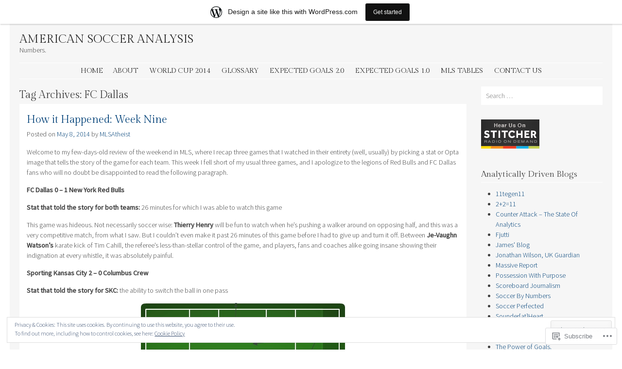

--- FILE ---
content_type: text/html; charset=UTF-8
request_url: https://americansocceranalysis.wordpress.com/tag/fc-dallas/
body_size: 55937
content:
<!DOCTYPE html>
<html lang="en">
<head>
<meta charset="UTF-8" />
<meta name="viewport" content="width=device-width" />
<title>FC Dallas | American Soccer Analysis</title>
<link rel="profile" href="http://gmpg.org/xfn/11" />
<link rel="pingback" href="https://americansocceranalysis.wordpress.com/xmlrpc.php" />
<!--[if lt IE 9]>
<script src="https://s0.wp.com/wp-content/themes/pub/stay/js/html5.js?m=1363959703i" type="text/javascript"></script>
<![endif]-->

<meta name='robots' content='max-image-preview:large' />
<link rel='dns-prefetch' href='//s0.wp.com' />
<link rel='dns-prefetch' href='//fonts-api.wp.com' />
<link rel='dns-prefetch' href='//af.pubmine.com' />
<link rel="alternate" type="application/rss+xml" title="American Soccer Analysis &raquo; Feed" href="https://americansocceranalysis.wordpress.com/feed/" />
<link rel="alternate" type="application/rss+xml" title="American Soccer Analysis &raquo; Comments Feed" href="https://americansocceranalysis.wordpress.com/comments/feed/" />
<link rel="alternate" type="application/rss+xml" title="American Soccer Analysis &raquo; FC Dallas Tag Feed" href="https://americansocceranalysis.wordpress.com/tag/fc-dallas/feed/" />
	<script type="text/javascript">
		/* <![CDATA[ */
		function addLoadEvent(func) {
			var oldonload = window.onload;
			if (typeof window.onload != 'function') {
				window.onload = func;
			} else {
				window.onload = function () {
					oldonload();
					func();
				}
			}
		}
		/* ]]> */
	</script>
	<link crossorigin='anonymous' rel='stylesheet' id='all-css-0-1' href='/_static/??/wp-content/mu-plugins/widgets/eu-cookie-law/templates/style.css,/wp-content/blog-plugins/marketing-bar/css/marketing-bar.css?m=1761640963j&cssminify=yes' type='text/css' media='all' />
<style id='wp-emoji-styles-inline-css'>

	img.wp-smiley, img.emoji {
		display: inline !important;
		border: none !important;
		box-shadow: none !important;
		height: 1em !important;
		width: 1em !important;
		margin: 0 0.07em !important;
		vertical-align: -0.1em !important;
		background: none !important;
		padding: 0 !important;
	}
/*# sourceURL=wp-emoji-styles-inline-css */
</style>
<link crossorigin='anonymous' rel='stylesheet' id='all-css-2-1' href='/wp-content/plugins/gutenberg-core/v22.2.0/build/styles/block-library/style.css?m=1764855221i&cssminify=yes' type='text/css' media='all' />
<style id='wp-block-library-inline-css'>
.has-text-align-justify {
	text-align:justify;
}
.has-text-align-justify{text-align:justify;}

/*# sourceURL=wp-block-library-inline-css */
</style><link crossorigin='anonymous' rel='stylesheet' id='all-css-0-2' href='/_static/??-eJzTLy/QzcxLzilNSS3WzyrWz01NyUxMzUnNTc0rQeEU5CRWphbp5qSmJyZX6uVm5uklFxfr6OPTDpRD5sM02efaGpoZmFkYGRuZGmQBAHPvL0Y=&cssminify=yes' type='text/css' media='all' />
<style id='global-styles-inline-css'>
:root{--wp--preset--aspect-ratio--square: 1;--wp--preset--aspect-ratio--4-3: 4/3;--wp--preset--aspect-ratio--3-4: 3/4;--wp--preset--aspect-ratio--3-2: 3/2;--wp--preset--aspect-ratio--2-3: 2/3;--wp--preset--aspect-ratio--16-9: 16/9;--wp--preset--aspect-ratio--9-16: 9/16;--wp--preset--color--black: #000000;--wp--preset--color--cyan-bluish-gray: #abb8c3;--wp--preset--color--white: #ffffff;--wp--preset--color--pale-pink: #f78da7;--wp--preset--color--vivid-red: #cf2e2e;--wp--preset--color--luminous-vivid-orange: #ff6900;--wp--preset--color--luminous-vivid-amber: #fcb900;--wp--preset--color--light-green-cyan: #7bdcb5;--wp--preset--color--vivid-green-cyan: #00d084;--wp--preset--color--pale-cyan-blue: #8ed1fc;--wp--preset--color--vivid-cyan-blue: #0693e3;--wp--preset--color--vivid-purple: #9b51e0;--wp--preset--gradient--vivid-cyan-blue-to-vivid-purple: linear-gradient(135deg,rgb(6,147,227) 0%,rgb(155,81,224) 100%);--wp--preset--gradient--light-green-cyan-to-vivid-green-cyan: linear-gradient(135deg,rgb(122,220,180) 0%,rgb(0,208,130) 100%);--wp--preset--gradient--luminous-vivid-amber-to-luminous-vivid-orange: linear-gradient(135deg,rgb(252,185,0) 0%,rgb(255,105,0) 100%);--wp--preset--gradient--luminous-vivid-orange-to-vivid-red: linear-gradient(135deg,rgb(255,105,0) 0%,rgb(207,46,46) 100%);--wp--preset--gradient--very-light-gray-to-cyan-bluish-gray: linear-gradient(135deg,rgb(238,238,238) 0%,rgb(169,184,195) 100%);--wp--preset--gradient--cool-to-warm-spectrum: linear-gradient(135deg,rgb(74,234,220) 0%,rgb(151,120,209) 20%,rgb(207,42,186) 40%,rgb(238,44,130) 60%,rgb(251,105,98) 80%,rgb(254,248,76) 100%);--wp--preset--gradient--blush-light-purple: linear-gradient(135deg,rgb(255,206,236) 0%,rgb(152,150,240) 100%);--wp--preset--gradient--blush-bordeaux: linear-gradient(135deg,rgb(254,205,165) 0%,rgb(254,45,45) 50%,rgb(107,0,62) 100%);--wp--preset--gradient--luminous-dusk: linear-gradient(135deg,rgb(255,203,112) 0%,rgb(199,81,192) 50%,rgb(65,88,208) 100%);--wp--preset--gradient--pale-ocean: linear-gradient(135deg,rgb(255,245,203) 0%,rgb(182,227,212) 50%,rgb(51,167,181) 100%);--wp--preset--gradient--electric-grass: linear-gradient(135deg,rgb(202,248,128) 0%,rgb(113,206,126) 100%);--wp--preset--gradient--midnight: linear-gradient(135deg,rgb(2,3,129) 0%,rgb(40,116,252) 100%);--wp--preset--font-size--small: 13px;--wp--preset--font-size--medium: 20px;--wp--preset--font-size--large: 36px;--wp--preset--font-size--x-large: 42px;--wp--preset--font-family--albert-sans: 'Albert Sans', sans-serif;--wp--preset--font-family--alegreya: Alegreya, serif;--wp--preset--font-family--arvo: Arvo, serif;--wp--preset--font-family--bodoni-moda: 'Bodoni Moda', serif;--wp--preset--font-family--bricolage-grotesque: 'Bricolage Grotesque', sans-serif;--wp--preset--font-family--cabin: Cabin, sans-serif;--wp--preset--font-family--chivo: Chivo, sans-serif;--wp--preset--font-family--commissioner: Commissioner, sans-serif;--wp--preset--font-family--cormorant: Cormorant, serif;--wp--preset--font-family--courier-prime: 'Courier Prime', monospace;--wp--preset--font-family--crimson-pro: 'Crimson Pro', serif;--wp--preset--font-family--dm-mono: 'DM Mono', monospace;--wp--preset--font-family--dm-sans: 'DM Sans', sans-serif;--wp--preset--font-family--dm-serif-display: 'DM Serif Display', serif;--wp--preset--font-family--domine: Domine, serif;--wp--preset--font-family--eb-garamond: 'EB Garamond', serif;--wp--preset--font-family--epilogue: Epilogue, sans-serif;--wp--preset--font-family--fahkwang: Fahkwang, sans-serif;--wp--preset--font-family--figtree: Figtree, sans-serif;--wp--preset--font-family--fira-sans: 'Fira Sans', sans-serif;--wp--preset--font-family--fjalla-one: 'Fjalla One', sans-serif;--wp--preset--font-family--fraunces: Fraunces, serif;--wp--preset--font-family--gabarito: Gabarito, system-ui;--wp--preset--font-family--ibm-plex-mono: 'IBM Plex Mono', monospace;--wp--preset--font-family--ibm-plex-sans: 'IBM Plex Sans', sans-serif;--wp--preset--font-family--ibarra-real-nova: 'Ibarra Real Nova', serif;--wp--preset--font-family--instrument-serif: 'Instrument Serif', serif;--wp--preset--font-family--inter: Inter, sans-serif;--wp--preset--font-family--josefin-sans: 'Josefin Sans', sans-serif;--wp--preset--font-family--jost: Jost, sans-serif;--wp--preset--font-family--libre-baskerville: 'Libre Baskerville', serif;--wp--preset--font-family--libre-franklin: 'Libre Franklin', sans-serif;--wp--preset--font-family--literata: Literata, serif;--wp--preset--font-family--lora: Lora, serif;--wp--preset--font-family--merriweather: Merriweather, serif;--wp--preset--font-family--montserrat: Montserrat, sans-serif;--wp--preset--font-family--newsreader: Newsreader, serif;--wp--preset--font-family--noto-sans-mono: 'Noto Sans Mono', sans-serif;--wp--preset--font-family--nunito: Nunito, sans-serif;--wp--preset--font-family--open-sans: 'Open Sans', sans-serif;--wp--preset--font-family--overpass: Overpass, sans-serif;--wp--preset--font-family--pt-serif: 'PT Serif', serif;--wp--preset--font-family--petrona: Petrona, serif;--wp--preset--font-family--piazzolla: Piazzolla, serif;--wp--preset--font-family--playfair-display: 'Playfair Display', serif;--wp--preset--font-family--plus-jakarta-sans: 'Plus Jakarta Sans', sans-serif;--wp--preset--font-family--poppins: Poppins, sans-serif;--wp--preset--font-family--raleway: Raleway, sans-serif;--wp--preset--font-family--roboto: Roboto, sans-serif;--wp--preset--font-family--roboto-slab: 'Roboto Slab', serif;--wp--preset--font-family--rubik: Rubik, sans-serif;--wp--preset--font-family--rufina: Rufina, serif;--wp--preset--font-family--sora: Sora, sans-serif;--wp--preset--font-family--source-sans-3: 'Source Sans 3', sans-serif;--wp--preset--font-family--source-serif-4: 'Source Serif 4', serif;--wp--preset--font-family--space-mono: 'Space Mono', monospace;--wp--preset--font-family--syne: Syne, sans-serif;--wp--preset--font-family--texturina: Texturina, serif;--wp--preset--font-family--urbanist: Urbanist, sans-serif;--wp--preset--font-family--work-sans: 'Work Sans', sans-serif;--wp--preset--spacing--20: 0.44rem;--wp--preset--spacing--30: 0.67rem;--wp--preset--spacing--40: 1rem;--wp--preset--spacing--50: 1.5rem;--wp--preset--spacing--60: 2.25rem;--wp--preset--spacing--70: 3.38rem;--wp--preset--spacing--80: 5.06rem;--wp--preset--shadow--natural: 6px 6px 9px rgba(0, 0, 0, 0.2);--wp--preset--shadow--deep: 12px 12px 50px rgba(0, 0, 0, 0.4);--wp--preset--shadow--sharp: 6px 6px 0px rgba(0, 0, 0, 0.2);--wp--preset--shadow--outlined: 6px 6px 0px -3px rgb(255, 255, 255), 6px 6px rgb(0, 0, 0);--wp--preset--shadow--crisp: 6px 6px 0px rgb(0, 0, 0);}:where(.is-layout-flex){gap: 0.5em;}:where(.is-layout-grid){gap: 0.5em;}body .is-layout-flex{display: flex;}.is-layout-flex{flex-wrap: wrap;align-items: center;}.is-layout-flex > :is(*, div){margin: 0;}body .is-layout-grid{display: grid;}.is-layout-grid > :is(*, div){margin: 0;}:where(.wp-block-columns.is-layout-flex){gap: 2em;}:where(.wp-block-columns.is-layout-grid){gap: 2em;}:where(.wp-block-post-template.is-layout-flex){gap: 1.25em;}:where(.wp-block-post-template.is-layout-grid){gap: 1.25em;}.has-black-color{color: var(--wp--preset--color--black) !important;}.has-cyan-bluish-gray-color{color: var(--wp--preset--color--cyan-bluish-gray) !important;}.has-white-color{color: var(--wp--preset--color--white) !important;}.has-pale-pink-color{color: var(--wp--preset--color--pale-pink) !important;}.has-vivid-red-color{color: var(--wp--preset--color--vivid-red) !important;}.has-luminous-vivid-orange-color{color: var(--wp--preset--color--luminous-vivid-orange) !important;}.has-luminous-vivid-amber-color{color: var(--wp--preset--color--luminous-vivid-amber) !important;}.has-light-green-cyan-color{color: var(--wp--preset--color--light-green-cyan) !important;}.has-vivid-green-cyan-color{color: var(--wp--preset--color--vivid-green-cyan) !important;}.has-pale-cyan-blue-color{color: var(--wp--preset--color--pale-cyan-blue) !important;}.has-vivid-cyan-blue-color{color: var(--wp--preset--color--vivid-cyan-blue) !important;}.has-vivid-purple-color{color: var(--wp--preset--color--vivid-purple) !important;}.has-black-background-color{background-color: var(--wp--preset--color--black) !important;}.has-cyan-bluish-gray-background-color{background-color: var(--wp--preset--color--cyan-bluish-gray) !important;}.has-white-background-color{background-color: var(--wp--preset--color--white) !important;}.has-pale-pink-background-color{background-color: var(--wp--preset--color--pale-pink) !important;}.has-vivid-red-background-color{background-color: var(--wp--preset--color--vivid-red) !important;}.has-luminous-vivid-orange-background-color{background-color: var(--wp--preset--color--luminous-vivid-orange) !important;}.has-luminous-vivid-amber-background-color{background-color: var(--wp--preset--color--luminous-vivid-amber) !important;}.has-light-green-cyan-background-color{background-color: var(--wp--preset--color--light-green-cyan) !important;}.has-vivid-green-cyan-background-color{background-color: var(--wp--preset--color--vivid-green-cyan) !important;}.has-pale-cyan-blue-background-color{background-color: var(--wp--preset--color--pale-cyan-blue) !important;}.has-vivid-cyan-blue-background-color{background-color: var(--wp--preset--color--vivid-cyan-blue) !important;}.has-vivid-purple-background-color{background-color: var(--wp--preset--color--vivid-purple) !important;}.has-black-border-color{border-color: var(--wp--preset--color--black) !important;}.has-cyan-bluish-gray-border-color{border-color: var(--wp--preset--color--cyan-bluish-gray) !important;}.has-white-border-color{border-color: var(--wp--preset--color--white) !important;}.has-pale-pink-border-color{border-color: var(--wp--preset--color--pale-pink) !important;}.has-vivid-red-border-color{border-color: var(--wp--preset--color--vivid-red) !important;}.has-luminous-vivid-orange-border-color{border-color: var(--wp--preset--color--luminous-vivid-orange) !important;}.has-luminous-vivid-amber-border-color{border-color: var(--wp--preset--color--luminous-vivid-amber) !important;}.has-light-green-cyan-border-color{border-color: var(--wp--preset--color--light-green-cyan) !important;}.has-vivid-green-cyan-border-color{border-color: var(--wp--preset--color--vivid-green-cyan) !important;}.has-pale-cyan-blue-border-color{border-color: var(--wp--preset--color--pale-cyan-blue) !important;}.has-vivid-cyan-blue-border-color{border-color: var(--wp--preset--color--vivid-cyan-blue) !important;}.has-vivid-purple-border-color{border-color: var(--wp--preset--color--vivid-purple) !important;}.has-vivid-cyan-blue-to-vivid-purple-gradient-background{background: var(--wp--preset--gradient--vivid-cyan-blue-to-vivid-purple) !important;}.has-light-green-cyan-to-vivid-green-cyan-gradient-background{background: var(--wp--preset--gradient--light-green-cyan-to-vivid-green-cyan) !important;}.has-luminous-vivid-amber-to-luminous-vivid-orange-gradient-background{background: var(--wp--preset--gradient--luminous-vivid-amber-to-luminous-vivid-orange) !important;}.has-luminous-vivid-orange-to-vivid-red-gradient-background{background: var(--wp--preset--gradient--luminous-vivid-orange-to-vivid-red) !important;}.has-very-light-gray-to-cyan-bluish-gray-gradient-background{background: var(--wp--preset--gradient--very-light-gray-to-cyan-bluish-gray) !important;}.has-cool-to-warm-spectrum-gradient-background{background: var(--wp--preset--gradient--cool-to-warm-spectrum) !important;}.has-blush-light-purple-gradient-background{background: var(--wp--preset--gradient--blush-light-purple) !important;}.has-blush-bordeaux-gradient-background{background: var(--wp--preset--gradient--blush-bordeaux) !important;}.has-luminous-dusk-gradient-background{background: var(--wp--preset--gradient--luminous-dusk) !important;}.has-pale-ocean-gradient-background{background: var(--wp--preset--gradient--pale-ocean) !important;}.has-electric-grass-gradient-background{background: var(--wp--preset--gradient--electric-grass) !important;}.has-midnight-gradient-background{background: var(--wp--preset--gradient--midnight) !important;}.has-small-font-size{font-size: var(--wp--preset--font-size--small) !important;}.has-medium-font-size{font-size: var(--wp--preset--font-size--medium) !important;}.has-large-font-size{font-size: var(--wp--preset--font-size--large) !important;}.has-x-large-font-size{font-size: var(--wp--preset--font-size--x-large) !important;}.has-albert-sans-font-family{font-family: var(--wp--preset--font-family--albert-sans) !important;}.has-alegreya-font-family{font-family: var(--wp--preset--font-family--alegreya) !important;}.has-arvo-font-family{font-family: var(--wp--preset--font-family--arvo) !important;}.has-bodoni-moda-font-family{font-family: var(--wp--preset--font-family--bodoni-moda) !important;}.has-bricolage-grotesque-font-family{font-family: var(--wp--preset--font-family--bricolage-grotesque) !important;}.has-cabin-font-family{font-family: var(--wp--preset--font-family--cabin) !important;}.has-chivo-font-family{font-family: var(--wp--preset--font-family--chivo) !important;}.has-commissioner-font-family{font-family: var(--wp--preset--font-family--commissioner) !important;}.has-cormorant-font-family{font-family: var(--wp--preset--font-family--cormorant) !important;}.has-courier-prime-font-family{font-family: var(--wp--preset--font-family--courier-prime) !important;}.has-crimson-pro-font-family{font-family: var(--wp--preset--font-family--crimson-pro) !important;}.has-dm-mono-font-family{font-family: var(--wp--preset--font-family--dm-mono) !important;}.has-dm-sans-font-family{font-family: var(--wp--preset--font-family--dm-sans) !important;}.has-dm-serif-display-font-family{font-family: var(--wp--preset--font-family--dm-serif-display) !important;}.has-domine-font-family{font-family: var(--wp--preset--font-family--domine) !important;}.has-eb-garamond-font-family{font-family: var(--wp--preset--font-family--eb-garamond) !important;}.has-epilogue-font-family{font-family: var(--wp--preset--font-family--epilogue) !important;}.has-fahkwang-font-family{font-family: var(--wp--preset--font-family--fahkwang) !important;}.has-figtree-font-family{font-family: var(--wp--preset--font-family--figtree) !important;}.has-fira-sans-font-family{font-family: var(--wp--preset--font-family--fira-sans) !important;}.has-fjalla-one-font-family{font-family: var(--wp--preset--font-family--fjalla-one) !important;}.has-fraunces-font-family{font-family: var(--wp--preset--font-family--fraunces) !important;}.has-gabarito-font-family{font-family: var(--wp--preset--font-family--gabarito) !important;}.has-ibm-plex-mono-font-family{font-family: var(--wp--preset--font-family--ibm-plex-mono) !important;}.has-ibm-plex-sans-font-family{font-family: var(--wp--preset--font-family--ibm-plex-sans) !important;}.has-ibarra-real-nova-font-family{font-family: var(--wp--preset--font-family--ibarra-real-nova) !important;}.has-instrument-serif-font-family{font-family: var(--wp--preset--font-family--instrument-serif) !important;}.has-inter-font-family{font-family: var(--wp--preset--font-family--inter) !important;}.has-josefin-sans-font-family{font-family: var(--wp--preset--font-family--josefin-sans) !important;}.has-jost-font-family{font-family: var(--wp--preset--font-family--jost) !important;}.has-libre-baskerville-font-family{font-family: var(--wp--preset--font-family--libre-baskerville) !important;}.has-libre-franklin-font-family{font-family: var(--wp--preset--font-family--libre-franklin) !important;}.has-literata-font-family{font-family: var(--wp--preset--font-family--literata) !important;}.has-lora-font-family{font-family: var(--wp--preset--font-family--lora) !important;}.has-merriweather-font-family{font-family: var(--wp--preset--font-family--merriweather) !important;}.has-montserrat-font-family{font-family: var(--wp--preset--font-family--montserrat) !important;}.has-newsreader-font-family{font-family: var(--wp--preset--font-family--newsreader) !important;}.has-noto-sans-mono-font-family{font-family: var(--wp--preset--font-family--noto-sans-mono) !important;}.has-nunito-font-family{font-family: var(--wp--preset--font-family--nunito) !important;}.has-open-sans-font-family{font-family: var(--wp--preset--font-family--open-sans) !important;}.has-overpass-font-family{font-family: var(--wp--preset--font-family--overpass) !important;}.has-pt-serif-font-family{font-family: var(--wp--preset--font-family--pt-serif) !important;}.has-petrona-font-family{font-family: var(--wp--preset--font-family--petrona) !important;}.has-piazzolla-font-family{font-family: var(--wp--preset--font-family--piazzolla) !important;}.has-playfair-display-font-family{font-family: var(--wp--preset--font-family--playfair-display) !important;}.has-plus-jakarta-sans-font-family{font-family: var(--wp--preset--font-family--plus-jakarta-sans) !important;}.has-poppins-font-family{font-family: var(--wp--preset--font-family--poppins) !important;}.has-raleway-font-family{font-family: var(--wp--preset--font-family--raleway) !important;}.has-roboto-font-family{font-family: var(--wp--preset--font-family--roboto) !important;}.has-roboto-slab-font-family{font-family: var(--wp--preset--font-family--roboto-slab) !important;}.has-rubik-font-family{font-family: var(--wp--preset--font-family--rubik) !important;}.has-rufina-font-family{font-family: var(--wp--preset--font-family--rufina) !important;}.has-sora-font-family{font-family: var(--wp--preset--font-family--sora) !important;}.has-source-sans-3-font-family{font-family: var(--wp--preset--font-family--source-sans-3) !important;}.has-source-serif-4-font-family{font-family: var(--wp--preset--font-family--source-serif-4) !important;}.has-space-mono-font-family{font-family: var(--wp--preset--font-family--space-mono) !important;}.has-syne-font-family{font-family: var(--wp--preset--font-family--syne) !important;}.has-texturina-font-family{font-family: var(--wp--preset--font-family--texturina) !important;}.has-urbanist-font-family{font-family: var(--wp--preset--font-family--urbanist) !important;}.has-work-sans-font-family{font-family: var(--wp--preset--font-family--work-sans) !important;}
/*# sourceURL=global-styles-inline-css */
</style>

<style id='classic-theme-styles-inline-css'>
/*! This file is auto-generated */
.wp-block-button__link{color:#fff;background-color:#32373c;border-radius:9999px;box-shadow:none;text-decoration:none;padding:calc(.667em + 2px) calc(1.333em + 2px);font-size:1.125em}.wp-block-file__button{background:#32373c;color:#fff;text-decoration:none}
/*# sourceURL=/wp-includes/css/classic-themes.min.css */
</style>
<link crossorigin='anonymous' rel='stylesheet' id='all-css-4-1' href='/_static/??-eJx9j9EOgjAMRX/I0YAg+mD8FLONBgfbaNZNwt87o0ETDS9N29xzmsJMQk8+oo9ANvXGM+hJ2UmPDFVRHotSsHFkUQS8FzV0huOaEBwXi4Vm3sGXyCXxcQXMe0cyPhMOOyPRosuxLWymzAilKCCzyNWZ5ES8ZZC3uAEjST2+Z+Dk4Wq8hh49BpMB/t/+OF+ngJICjnKB9dGLO5dts6/a06Fuhgc+tHZp&cssminify=yes' type='text/css' media='all' />
<link rel='stylesheet' id='stay-source-sans-css' href='https://fonts-api.wp.com/css?family=Source+Sans+Pro%3A300%2C400&#038;ver=6.9-RC2-61304' media='all' />
<link rel='stylesheet' id='stay-gilda-display-css' href='https://fonts-api.wp.com/css?family=Gilda+Display&#038;ver=6.9-RC2-61304' media='all' />
<link crossorigin='anonymous' rel='stylesheet' id='all-css-8-1' href='/_static/??-eJzTLy/QTc7PK0nNK9HPLdUtyClNz8wr1i9KTcrJTwcy0/WTi5G5ekCujj52Temp+bo5+cmJJZn5eSgc3bScxMwikFb7XFtDE1NLExMLc0OTLACohS2q&cssminify=yes' type='text/css' media='all' />
<link crossorigin='anonymous' rel='stylesheet' id='print-css-9-1' href='/wp-content/mu-plugins/global-print/global-print.css?m=1465851035i&cssminify=yes' type='text/css' media='print' />
<style id='jetpack-global-styles-frontend-style-inline-css'>
:root { --font-headings: unset; --font-base: unset; --font-headings-default: -apple-system,BlinkMacSystemFont,"Segoe UI",Roboto,Oxygen-Sans,Ubuntu,Cantarell,"Helvetica Neue",sans-serif; --font-base-default: -apple-system,BlinkMacSystemFont,"Segoe UI",Roboto,Oxygen-Sans,Ubuntu,Cantarell,"Helvetica Neue",sans-serif;}
/*# sourceURL=jetpack-global-styles-frontend-style-inline-css */
</style>
<link crossorigin='anonymous' rel='stylesheet' id='all-css-12-1' href='/wp-content/themes/h4/global.css?m=1420737423i&cssminify=yes' type='text/css' media='all' />
<script type="text/javascript" id="wpcom-actionbar-placeholder-js-extra">
/* <![CDATA[ */
var actionbardata = {"siteID":"49868253","postID":"0","siteURL":"https://americansocceranalysis.wordpress.com","xhrURL":"https://americansocceranalysis.wordpress.com/wp-admin/admin-ajax.php","nonce":"ea2019d99d","isLoggedIn":"","statusMessage":"","subsEmailDefault":"instantly","proxyScriptUrl":"https://s0.wp.com/wp-content/js/wpcom-proxy-request.js?m=1513050504i&amp;ver=20211021","i18n":{"followedText":"New posts from this site will now appear in your \u003Ca href=\"https://wordpress.com/reader\"\u003EReader\u003C/a\u003E","foldBar":"Collapse this bar","unfoldBar":"Expand this bar","shortLinkCopied":"Shortlink copied to clipboard."}};
//# sourceURL=wpcom-actionbar-placeholder-js-extra
/* ]]> */
</script>
<script type="text/javascript" id="jetpack-mu-wpcom-settings-js-before">
/* <![CDATA[ */
var JETPACK_MU_WPCOM_SETTINGS = {"assetsUrl":"https://s0.wp.com/wp-content/mu-plugins/jetpack-mu-wpcom-plugin/sun/jetpack_vendor/automattic/jetpack-mu-wpcom/src/build/"};
//# sourceURL=jetpack-mu-wpcom-settings-js-before
/* ]]> */
</script>
<script crossorigin='anonymous' type='text/javascript'  src='/_static/??-eJyFjcsOwiAQRX/I6dSa+lgYvwWBEAgMOAPW/n3bqIk7V2dxT87FqYDOVC1VDIIcKxTOr7kLssN186RjM1a2MTya5fmDLnn6K0HyjlW1v/L37R6zgxKb8yQ4ZTbKCOioRN4hnQo+hw1AmcCZwmvilq7709CPh/54voQFmNpFWg=='></script>
<script type="text/javascript" id="rlt-proxy-js-after">
/* <![CDATA[ */
	rltInitialize( {"token":null,"iframeOrigins":["https:\/\/widgets.wp.com"]} );
//# sourceURL=rlt-proxy-js-after
/* ]]> */
</script>
<link rel="EditURI" type="application/rsd+xml" title="RSD" href="https://americansocceranalysis.wordpress.com/xmlrpc.php?rsd" />
<meta name="generator" content="WordPress.com" />

<!-- Jetpack Open Graph Tags -->
<meta property="og:type" content="website" />
<meta property="og:title" content="FC Dallas &#8211; American Soccer Analysis" />
<meta property="og:url" content="https://americansocceranalysis.wordpress.com/tag/fc-dallas/" />
<meta property="og:site_name" content="American Soccer Analysis" />
<meta property="og:image" content="https://s0.wp.com/i/blank.jpg?m=1383295312i" />
<meta property="og:image:width" content="200" />
<meta property="og:image:height" content="200" />
<meta property="og:image:alt" content="" />
<meta property="og:locale" content="en_US" />
<meta property="fb:app_id" content="249643311490" />
<meta name="twitter:creator" content="@AnalysisEvolved" />
<meta name="twitter:site" content="@AnalysisEvolved" />

<!-- End Jetpack Open Graph Tags -->
<link rel="shortcut icon" type="image/x-icon" href="https://s0.wp.com/i/favicon.ico?m=1713425267i" sizes="16x16 24x24 32x32 48x48" />
<link rel="icon" type="image/x-icon" href="https://s0.wp.com/i/favicon.ico?m=1713425267i" sizes="16x16 24x24 32x32 48x48" />
<link rel="apple-touch-icon" href="https://s0.wp.com/i/webclip.png?m=1713868326i" />
<link rel='openid.server' href='https://americansocceranalysis.wordpress.com/?openidserver=1' />
<link rel='openid.delegate' href='https://americansocceranalysis.wordpress.com/' />
<link rel="search" type="application/opensearchdescription+xml" href="https://americansocceranalysis.wordpress.com/osd.xml" title="American Soccer Analysis" />
<link rel="search" type="application/opensearchdescription+xml" href="https://s1.wp.com/opensearch.xml" title="WordPress.com" />
<meta name="theme-color" content="#ffffff" />
<style type="text/css">.recentcomments a{display:inline !important;padding:0 !important;margin:0 !important;}</style>		<style type="text/css">
			.recentcomments a {
				display: inline !important;
				padding: 0 !important;
				margin: 0 !important;
			}

			table.recentcommentsavatartop img.avatar, table.recentcommentsavatarend img.avatar {
				border: 0px;
				margin: 0;
			}

			table.recentcommentsavatartop a, table.recentcommentsavatarend a {
				border: 0px !important;
				background-color: transparent !important;
			}

			td.recentcommentsavatarend, td.recentcommentsavatartop {
				padding: 0px 0px 1px 0px;
				margin: 0px;
			}

			td.recentcommentstextend {
				border: none !important;
				padding: 0px 0px 2px 10px;
			}

			.rtl td.recentcommentstextend {
				padding: 0px 10px 2px 0px;
			}

			td.recentcommentstexttop {
				border: none;
				padding: 0px 0px 0px 10px;
			}

			.rtl td.recentcommentstexttop {
				padding: 0px 10px 0px 0px;
			}
		</style>
		<meta name="description" content="Posts about FC Dallas written by MLSAtheist, Chris Gluck, Jason, and guy" />
<style type="text/css" id="custom-background-css">
body.custom-background { background-color: #ffffff; }
</style>
	<script type="text/javascript">
/* <![CDATA[ */
var wa_client = {}; wa_client.cmd = []; wa_client.config = { 'blog_id': 49868253, 'blog_language': 'en', 'is_wordads': false, 'hosting_type': 0, 'afp_account_id': null, 'afp_host_id': 5038568878849053, 'theme': 'pub/stay', '_': { 'title': 'Advertisement', 'privacy_settings': 'Privacy Settings' }, 'formats': [ 'belowpost', 'bottom_sticky', 'sidebar_sticky_right', 'sidebar', 'gutenberg_rectangle', 'gutenberg_leaderboard', 'gutenberg_mobile_leaderboard', 'gutenberg_skyscraper' ] };
/* ]]> */
</script>
		<script type="text/javascript">

			window.doNotSellCallback = function() {

				var linkElements = [
					'a[href="https://wordpress.com/?ref=footer_blog"]',
					'a[href="https://wordpress.com/?ref=footer_website"]',
					'a[href="https://wordpress.com/?ref=vertical_footer"]',
					'a[href^="https://wordpress.com/?ref=footer_segment_"]',
				].join(',');

				var dnsLink = document.createElement( 'a' );
				dnsLink.href = 'https://wordpress.com/advertising-program-optout/';
				dnsLink.classList.add( 'do-not-sell-link' );
				dnsLink.rel = 'nofollow';
				dnsLink.style.marginLeft = '0.5em';
				dnsLink.textContent = 'Do Not Sell or Share My Personal Information';

				var creditLinks = document.querySelectorAll( linkElements );

				if ( 0 === creditLinks.length ) {
					return false;
				}

				Array.prototype.forEach.call( creditLinks, function( el ) {
					el.insertAdjacentElement( 'afterend', dnsLink );
				});

				return true;
			};

		</script>
		<script type="text/javascript">
	window.google_analytics_uacct = "UA-52447-2";
</script>

<script type="text/javascript">
	var _gaq = _gaq || [];
	_gaq.push(['_setAccount', 'UA-52447-2']);
	_gaq.push(['_gat._anonymizeIp']);
	_gaq.push(['_setDomainName', 'wordpress.com']);
	_gaq.push(['_initData']);
	_gaq.push(['_trackPageview']);

	(function() {
		var ga = document.createElement('script'); ga.type = 'text/javascript'; ga.async = true;
		ga.src = ('https:' == document.location.protocol ? 'https://ssl' : 'http://www') + '.google-analytics.com/ga.js';
		(document.getElementsByTagName('head')[0] || document.getElementsByTagName('body')[0]).appendChild(ga);
	})();
</script>
<link crossorigin='anonymous' rel='stylesheet' id='all-css-0-3' href='/_static/??-eJyNjM0KgzAQBl9I/ag/lR6KjyK6LhJNNsHN4uuXQuvZ4wzD4EwlRcksGcHK5G11otg4p4n2H0NNMDohzD7SrtDTJT4qUi1wexDiYp4VNB3RlP3V/MX3N4T3o++aun892277AK5vOq4=&cssminify=yes' type='text/css' media='all' />
</head>

<body class="archive tag tag-fc-dallas tag-116947 custom-background wp-theme-pubstay customizer-styles-applied group-blog jetpack-reblog-enabled has-marketing-bar has-marketing-bar-theme-stay">
<div id="page" class="hfeed site">
		<header id="masthead" class="site-header" role="banner">
		<hgroup>
						<a href="https://americansocceranalysis.wordpress.com/" class="site-logo-link" rel="home" itemprop="url"></a>			<h1 class="site-title"><a href="https://americansocceranalysis.wordpress.com/" title="American Soccer Analysis" rel="home">American Soccer Analysis</a></h1>
			<h2 class="site-description">Numbers.</h2>
		</hgroup>

		
		
		<nav id="site-navigation" class="navigation-main" role="navigation">
			<h1 class="menu-toggle">Menu</h1>
			<div class="assistive-text skip-link"><a href="#content" title="Skip to content">Skip to content</a></div>

			<div class="menu"><ul>
<li ><a href="https://americansocceranalysis.wordpress.com/">Home</a></li><li class="page_item page-item-1"><a href="https://americansocceranalysis.wordpress.com/about/">About</a></li>
<li class="page_item page-item-3361 page_item_has_children"><a href="https://americansocceranalysis.wordpress.com/world-cup-2014/">World Cup 2014</a>
<ul class='children'>
	<li class="page_item page-item-3317"><a href="https://americansocceranalysis.wordpress.com/world-cup-2014/usmnt-stats-new/">USMNT Player Club&nbsp;Stats</a></li>
	<li class="page_item page-item-3363"><a href="https://americansocceranalysis.wordpress.com/world-cup-2014/team-stats-tables/">Team Stats Tables</a></li>
	<li class="page_item page-item-3369"><a href="https://americansocceranalysis.wordpress.com/world-cup-2014/xgoals-by-team/">xGoals 2.0 (by&nbsp;team)</a></li>
	<li class="page_item page-item-3372"><a href="https://americansocceranalysis.wordpress.com/world-cup-2014/xgoals-2-0-by-player/">xGoals 2.0 (by&nbsp;shooter)</a></li>
	<li class="page_item page-item-3374"><a href="https://americansocceranalysis.wordpress.com/world-cup-2014/xgoals-2-0-by-keeper/">xGoals 2.0 (by&nbsp;keeper)</a></li>
</ul>
</li>
<li class="page_item page-item-1604"><a href="https://americansocceranalysis.wordpress.com/glossary/">Glossary</a></li>
<li class="page_item page-item-1980 page_item_has_children"><a href="https://americansocceranalysis.wordpress.com/expected-goals-2-0/">Expected Goals 2.0</a>
<ul class='children'>
	<li class="page_item page-item-2030"><a href="https://americansocceranalysis.wordpress.com/expected-goals-2-0/expected-goals-2014/">Expected Goals 2014</a></li>
	<li class="page_item page-item-2278"><a href="https://americansocceranalysis.wordpress.com/expected-goals-2-0/individual-expected-goals-2014/">Individual Expected Goals&nbsp;2014</a></li>
	<li class="page_item page-item-2555"><a href="https://americansocceranalysis.wordpress.com/expected-goals-2-0/goalkeeper-ratings-2014/">Goalkeeper Ratings 2014</a></li>
	<li class="page_item page-item-2026"><a href="https://americansocceranalysis.wordpress.com/expected-goals-2-0/expected-goals-2013/">Expected Goals 2013</a></li>
	<li class="page_item page-item-2289"><a href="https://americansocceranalysis.wordpress.com/expected-goals-2-0/individual-expected-goals-2013/">Individual Expected Goals&nbsp;2013</a></li>
	<li class="page_item page-item-2551"><a href="https://americansocceranalysis.wordpress.com/expected-goals-2-0/goalkeeper-ratings-2013/">Goalkeeper Ratings 2013</a></li>
	<li class="page_item page-item-2156"><a href="https://americansocceranalysis.wordpress.com/expected-goals-2-0/win-expectancy/">Win Expectancy</a></li>
</ul>
</li>
<li class="page_item page-item-379 page_item_has_children"><a href="https://americansocceranalysis.wordpress.com/shot-locations/">Expected Goals 1.0</a>
<ul class='children'>
	<li class="page_item page-item-1128"><a href="https://americansocceranalysis.wordpress.com/shot-locations/goalkeeper-ratings/">Goalkeeper Ratings 2013</a></li>
	<li class="page_item page-item-492"><a href="https://americansocceranalysis.wordpress.com/shot-locations/team-by-team-shot-locations/">Raw Data 2013</a></li>
	<li class="page_item page-item-2350"><a href="https://americansocceranalysis.wordpress.com/shot-locations/xgd-1-0-calculator/">xGD 1.0 Calculator</a></li>
</ul>
</li>
<li class="page_item page-item-2146 page_item_has_children"><a href="https://americansocceranalysis.wordpress.com/mls-tables-2/">MLS Tables</a>
<ul class='children'>
	<li class="page_item page-item-2152 page_item_has_children"><a href="https://americansocceranalysis.wordpress.com/mls-tables-2/mls-tables-2014/">MLS Tables 2014</a>
	<ul class='children'>
		<li class="page_item page-item-2150"><a href="https://americansocceranalysis.wordpress.com/mls-tables-2/mls-tables-2014/playoff-push-2014/">Playoff/Shield Push 2014</a></li>
	</ul>
</li>
	<li class="page_item page-item-50 page_item_has_children"><a href="https://americansocceranalysis.wordpress.com/mls-tables-2/mls-tables/">MLS Tables 2013</a>
	<ul class='children'>
		<li class="page_item page-item-855"><a href="https://americansocceranalysis.wordpress.com/mls-tables-2/mls-tables/playoffshield-push-2013/">Playoff/Shield Push 2013</a></li>
		<li class="page_item page-item-892"><a href="https://americansocceranalysis.wordpress.com/mls-tables-2/mls-tables/cup-chances-2013/">Cup Chances 2013</a></li>
	</ul>
</li>
	<li class="page_item page-item-562"><a href="https://americansocceranalysis.wordpress.com/mls-tables-2/mls-tables-2012/">MLS Tables 2012</a></li>
	<li class="page_item page-item-560"><a href="https://americansocceranalysis.wordpress.com/mls-tables-2/mls-tables-2011/">MLS Tables 2011</a></li>
	<li class="page_item page-item-785"><a href="https://americansocceranalysis.wordpress.com/mls-tables-2/hex-tables-2014-world-cup-qualifying/">Hex Tables (2014 World Cup&nbsp;Qualifying)</a></li>
</ul>
</li>
<li class="page_item page-item-59"><a href="https://americansocceranalysis.wordpress.com/contact-us/">Contact Us</a></li>
</ul></div>

					</nav><!-- #site-navigation -->
		<div class="clear"></div>
	</header><!-- #masthead -->

	<div id="main" class="site-main">

	<section id="primary" class="content-area">
		<div id="content" class="site-content" role="main">

		
			<header class="page-header">
				<h1 class="page-title">
					Tag Archives: <span>FC Dallas</span>				</h1>
							</header><!-- .page-header -->

						
				
<article id="post-2971" class="post-2971 post type-post status-publish format-standard hentry category-game-reviews tag-chivas-usa tag-columbus-crew tag-fc-dallas tag-houston-dynamo tag-new-york-red-bulls tag-sporting-kansas-city">
	<header class="entry-header">
		<h1 class="entry-title"><a href="https://americansocceranalysis.wordpress.com/2014/05/08/how-it-happened-week-nine/" rel="bookmark">How it Happened: Week&nbsp;Nine</a></h1>
				<div class="entry-meta">
			Posted on <a href="https://americansocceranalysis.wordpress.com/2014/05/08/how-it-happened-week-nine/" title="11:15 am" rel="bookmark"><time class="entry-date" datetime="2014-05-08T11:15:43-04:00">May 8, 2014</time></a><span class="byline"> by <span class="author vcard"><a class="url fn n" href="https://americansocceranalysis.wordpress.com/author/mlsatheist/" title="View all posts by MLSAtheist" rel="author">MLSAtheist</a></span></span>		</div><!-- .entry-meta -->
			</header><!-- .entry-header -->

		<div class="entry-content">
		<p>Welcome to my few-days-old review of the weekend in MLS, where I recap three games that I watched in their entirety (well, usually) by picking a stat or Opta image that tells the story of the game for each team. This week I fell short of my usual three games, and I apologize to the legions of Red Bulls and FC Dallas fans who will no doubt be disappointed to read the following paragraph.</p>
<p><strong>FC Dallas 0 &#8211; 1 New York Red Bulls</strong></p>
<p><strong>Stat that told the story for both teams: </strong>26 minutes for which I was able to watch this game</p>
<p>This game was hideous. Not necessarily soccer wise: <strong>Thierry Henry </strong>will be fun to watch when he&#8217;s pushing a walker around on opposing half, and this was a very competitive match, from what I saw. But I couldn&#8217;t even make it past 26 minutes of this game before I had to give up and turn it off. Between <strong>Je-Vaughn Watson&#8217;s</strong> karate kick of Tim Cahill, the referee&#8217;s less-than-stellar control of the game, and players, fans and coaches alike going insane showing their indignation at every whistle, it was absolutely painful.</p>
<p><strong>Sporting Kansas City 2 &#8211; 0 Columbus Crew</strong></p>
<p><strong>Stat that told the story for SKC: </strong>the ability to switch the ball in one pass</p>
<p><a href="https://americansocceranalysis.wordpress.com/wp-content/uploads/2014/05/skc9.jpg"><img data-attachment-id="2972" data-permalink="https://americansocceranalysis.wordpress.com/2014/05/08/how-it-happened-week-nine/skc9/#main" data-orig-file="https://americansocceranalysis.wordpress.com/wp-content/uploads/2014/05/skc9.jpg" data-orig-size="421,617" data-comments-opened="1" data-image-meta="{&quot;aperture&quot;:&quot;0&quot;,&quot;credit&quot;:&quot;&quot;,&quot;camera&quot;:&quot;&quot;,&quot;caption&quot;:&quot;&quot;,&quot;created_timestamp&quot;:&quot;0&quot;,&quot;copyright&quot;:&quot;&quot;,&quot;focal_length&quot;:&quot;0&quot;,&quot;iso&quot;:&quot;0&quot;,&quot;shutter_speed&quot;:&quot;0&quot;,&quot;title&quot;:&quot;&quot;}" data-image-title="skc9" data-image-description="" data-image-caption="" data-medium-file="https://americansocceranalysis.wordpress.com/wp-content/uploads/2014/05/skc9.jpg?w=205" data-large-file="https://americansocceranalysis.wordpress.com/wp-content/uploads/2014/05/skc9.jpg?w=421" class="size-full wp-image-2972 aligncenter" src="https://americansocceranalysis.wordpress.com/wp-content/uploads/2014/05/skc9.jpg?w=920" alt="skc9"   srcset="https://americansocceranalysis.wordpress.com/wp-content/uploads/2014/05/skc9.jpg 421w, https://americansocceranalysis.wordpress.com/wp-content/uploads/2014/05/skc9.jpg?w=102&amp;h=150 102w, https://americansocceranalysis.wordpress.com/wp-content/uploads/2014/05/skc9.jpg?w=205&amp;h=300 205w" sizes="(max-width: 421px) 100vw, 421px" /></a></p>
<p>First, an aside: re-capping the national TV game from NBCSN is next to impossible, but for a good reason. Kyle Martino on the broadcast team does such a fantastic job breaking down the tactics of the match, that it&#8217;s incredibly difficult for me to pick out anything that hasn&#8217;t been said yet. So I&#8217;m going to just roll with something he mentioned, and that Matthew Doyle also mentioned in his <strong><a href="http://www.mlssoccer.com/news/article/2014/05/04/armchair-analyst-cant-fight-youth-mr-indispensable-kc-and-other-thoughts-mat">weekly column</a></strong>. One of the major differences between KC and Columbus is <strong>Matt Besler&#8217;s </strong>ability to switch the field of play with one ball. It&#8217;s an ability that led straight to the first goal (buildup pictured above according to Opta), and it&#8217;s one that USMNT fans have to hope pays off in the World Cup. Columbus, for all their admirable qualities, don&#8217;t really have a player with the quality to hit that ball. <strong>Federico Higuain</strong> can do it, and <strong>Wil Trapp </strong>will from time to time, but with SKC if it isn&#8217;t Besler switching fields, it&#8217;s <strong>Graham Zusi </strong>or <strong>Benny Feilhaber </strong>or <strong>Seth Sinovic. </strong>All in all, they&#8217;re just a more complete team at the moment.</p>
<p><strong>Stat that told the story for Columbus: </strong>Jairo Arrieta&#8217;s actions</p>
<p><a href="https://americansocceranalysis.wordpress.com/wp-content/uploads/2014/05/clb9.jpg"><img data-attachment-id="2973" data-permalink="https://americansocceranalysis.wordpress.com/2014/05/08/how-it-happened-week-nine/clb9/#main" data-orig-file="https://americansocceranalysis.wordpress.com/wp-content/uploads/2014/05/clb9.jpg" data-orig-size="419,613" data-comments-opened="1" data-image-meta="{&quot;aperture&quot;:&quot;0&quot;,&quot;credit&quot;:&quot;&quot;,&quot;camera&quot;:&quot;&quot;,&quot;caption&quot;:&quot;&quot;,&quot;created_timestamp&quot;:&quot;0&quot;,&quot;copyright&quot;:&quot;&quot;,&quot;focal_length&quot;:&quot;0&quot;,&quot;iso&quot;:&quot;0&quot;,&quot;shutter_speed&quot;:&quot;0&quot;,&quot;title&quot;:&quot;&quot;}" data-image-title="clb9" data-image-description="" data-image-caption="" data-medium-file="https://americansocceranalysis.wordpress.com/wp-content/uploads/2014/05/clb9.jpg?w=205" data-large-file="https://americansocceranalysis.wordpress.com/wp-content/uploads/2014/05/clb9.jpg?w=419" class="size-full wp-image-2973 aligncenter" src="https://americansocceranalysis.wordpress.com/wp-content/uploads/2014/05/clb9.jpg?w=920" alt="clb9"   srcset="https://americansocceranalysis.wordpress.com/wp-content/uploads/2014/05/clb9.jpg 419w, https://americansocceranalysis.wordpress.com/wp-content/uploads/2014/05/clb9.jpg?w=103&amp;h=150 103w, https://americansocceranalysis.wordpress.com/wp-content/uploads/2014/05/clb9.jpg?w=205&amp;h=300 205w" sizes="(max-width: 419px) 100vw, 419px" /></a></p>
<p>There&#8217;s one other really big difference between the Crew and Sporting KC that spells out why Columbus doesn&#8217;t measure up, at least not yet. Jairo Arrieta plays as a lone striker for Columbus. This probably isn&#8217;t the greatest role for him, because he&#8217;s at his best when combining with others. Sometimes this works well with him and Higuain, but sometimes (like Sunday), he ends up isolated and completely ineffective. Seriously, his action that was closest to the goal against SKC was still about 30 yards away from the endline. The Crew did have some solid moves, generally involving <strong>Josh Williams </strong>overlapping and sending in a dangerous cross, but the lack of a quality striker really did Columbus in.</p>
<p><strong>Chivas USA 1 &#8211; 4 Houston Dynamo</strong></p>
<p><strong>Stat that told the story for Houston: </strong>interchanging midfield in the new formation</p>
<p><a href="https://americansocceranalysis.wordpress.com/wp-content/uploads/2014/05/hou9.jpg"><img data-attachment-id="2974" data-permalink="https://americansocceranalysis.wordpress.com/2014/05/08/how-it-happened-week-nine/hou9/#main" data-orig-file="https://americansocceranalysis.wordpress.com/wp-content/uploads/2014/05/hou9.jpg" data-orig-size="665,645" data-comments-opened="1" data-image-meta="{&quot;aperture&quot;:&quot;0&quot;,&quot;credit&quot;:&quot;&quot;,&quot;camera&quot;:&quot;&quot;,&quot;caption&quot;:&quot;&quot;,&quot;created_timestamp&quot;:&quot;0&quot;,&quot;copyright&quot;:&quot;&quot;,&quot;focal_length&quot;:&quot;0&quot;,&quot;iso&quot;:&quot;0&quot;,&quot;shutter_speed&quot;:&quot;0&quot;,&quot;title&quot;:&quot;&quot;}" data-image-title="hou9" data-image-description="" data-image-caption="" data-medium-file="https://americansocceranalysis.wordpress.com/wp-content/uploads/2014/05/hou9.jpg?w=300" data-large-file="https://americansocceranalysis.wordpress.com/wp-content/uploads/2014/05/hou9.jpg?w=665" class="alignnone size-full wp-image-2974" src="https://americansocceranalysis.wordpress.com/wp-content/uploads/2014/05/hou9.jpg?w=920" alt="hou9"   srcset="https://americansocceranalysis.wordpress.com/wp-content/uploads/2014/05/hou9.jpg 665w, https://americansocceranalysis.wordpress.com/wp-content/uploads/2014/05/hou9.jpg?w=150&amp;h=145 150w, https://americansocceranalysis.wordpress.com/wp-content/uploads/2014/05/hou9.jpg?w=300&amp;h=291 300w" sizes="(max-width: 665px) 100vw, 665px" /></a></p>
<p>I&#8217;m gonna play a little trivia game here and see if you can guess which heat map belongs to which midfielder from Sunday&#8217;s game for Houston. The telecast called Dom Kinnear&#8217;s formation a 4-3-3, but it looked a whole lot like a 4-1-4-1 to me, taken straight out of Jay Heaps&#8217; playbook from last season. I really liked the move: the Dynamo have multiple midfielders who can tuck in or pose a threat out wide, and <strong>Giles Barnes </strong>and <strong>Will Bruin </strong>just haven&#8217;t worked well together up top. So, might as well drop Barnes into the midfield. It was only Chivas, but the early returns were pretty tough to argue with: the midfield dominated every facet of the game from winning balls to creating chances. We&#8217;ll see if the Dynamo stick to the formation, but I liked the innovation from Kinnear. By the way, the answer from top left to bottom right: Davis, Garcia, Driver, Barnes, Carrasco.</p>
<p><strong>Stat that told the story for Chivas: </strong>first half midfield struggles: 16/19 recoveries/interceptions in their own half</p>
<p>I&#8217;ve written about Chivas a few times in recent weeks, focusing mostly on the midfield. Against the LA Galaxy, they got run over and never stood a chance. Against San Jose, they held their own and really made it a game (seeing the Quakes&#8217; struggles against Vancouver this weekend makes that seem like less of an accomplishment). Against the Dynamo on Sunday, it was back to getting run over. The five midfielders put together a total of 19 recoveries + interceptions in the first half, but 16 of them were in their own half and the other three were miles from the attacking goal. Basically, the Goats couldn&#8217;t make up any ground and just got pushed around by the more talented Houston midfield. On the bright side: the second half started better, until another goalkeeper red card finished off any Chivas hopes at a comeback.</p>
			</div><!-- .entry-content -->
	
	<footer class="entry-meta">
								<span class="cat-links">
				Posted in <a href="https://americansocceranalysis.wordpress.com/category/game-reviews/" rel="category tag">Game Reviews</a>			</span>
			
			<span class="sep"> | </span><span class="tags-links">Tagged <a href="https://americansocceranalysis.wordpress.com/tag/chivas-usa/" rel="tag">Chivas USA</a>, <a href="https://americansocceranalysis.wordpress.com/tag/columbus-crew/" rel="tag">Columbus Crew</a>, <a href="https://americansocceranalysis.wordpress.com/tag/fc-dallas/" rel="tag">FC Dallas</a>, <a href="https://americansocceranalysis.wordpress.com/tag/houston-dynamo/" rel="tag">Houston Dynamo</a>, <a href="https://americansocceranalysis.wordpress.com/tag/new-york-red-bulls/" rel="tag">New York Red Bulls</a>, <a href="https://americansocceranalysis.wordpress.com/tag/sporting-kansas-city/" rel="tag">Sporting Kansas City</a></span>		
				<span class="sep"> | </span>
		<span class="comments-link"><a href="https://americansocceranalysis.wordpress.com/2014/05/08/how-it-happened-week-nine/#respond">Leave a comment</a></span>
		
			</footer><!-- .entry-meta -->
</article><!-- #post-## -->

			
				
<article id="post-2951" class="post-2951 post type-post status-publish format-standard hentry category-mls-fantasy-football category-possession-stats-analysis category-possession-with-purpose category-team-analysis tag-chivas-usa tag-expected-wins tag-fc-dallas tag-houston-dynamo tag-la-galaxy tag-new-york-red-bulls tag-possession-with-purpose-2 tag-sporting-kc">
	<header class="entry-header">
		<h1 class="entry-title"><a href="https://americansocceranalysis.wordpress.com/2014/05/07/dynamo-dynamic-in-attack-and-bulls-bullish-on-defense-week-9-ends-in-mls/" rel="bookmark">Dynamo Dynamic in Attack and Bulls Bullish on Defense &#8211; Week 9 Ends in&nbsp;MLS</a></h1>
				<div class="entry-meta">
			Posted on <a href="https://americansocceranalysis.wordpress.com/2014/05/07/dynamo-dynamic-in-attack-and-bulls-bullish-on-defense-week-9-ends-in-mls/" title="12:18 am" rel="bookmark"><time class="entry-date" datetime="2014-05-07T00:18:31-04:00">May 7, 2014</time></a><span class="byline"> by <span class="author vcard"><a class="url fn n" href="https://americansocceranalysis.wordpress.com/author/chrisgluck/" title="View all posts by Chris Gluck" rel="author">Chris Gluck</a></span></span>		</div><!-- .entry-meta -->
			</header><!-- .entry-header -->

		<div class="entry-content">
		<p><strong>Taking a team to L.A. and winning 4-1 sounds incredible until you offer up the caveat that it wasn&#8217;t against the Galaxy.</strong></p>
<p>The doormat this year seems to be shining earlier than last. The Houston Dynamo have dominated in dynamic fashion; wow &#8211; good on you Giles Barnes&#8230;</p>
<p>So how exactly did that powerful attack look compared to other four-goal outbursts this year &#8211; was it really that special?</p>
<p>In all the four-goal games this year, here&#8217;s a quick breakdown on which teams accomplished that and then who&#8217;s been tops in their <strong><a title="Possession with Purpose" href="https://americansocceranalysis.wordpress.com/2014/01/15/possession-with-purpose-an-introduction-and-some-explanations/" target="_blank">Possession with Purpose</a> </strong>and <strong><a title="Expected Wins" href="https://americansocceranalysis.wordpress.com/2014/04/21/expected-wins-mls-soccer/" target="_blank">Expected Wins </a></strong>statistics for those games:</p>
<ol>
<li>DC United vs FC Dallas</li>
<li>Sporting KC vs Montreal Impact</li>
<li>Seattle Sounders vs Colorado Rapids</li>
<li>Seattle Sounders vs Portland Timbers</li>
<li>New York Red Bulls vs Houston Dynamo</li>
<li>Houston Dynamo vs Chivas USA</li>
<li>Houston Dynamo vs New England Revolution</li>
<li>Portland Timbers vs Seattle Sounders</li>
<li>Vancouver Whitecaps vs New York Red Bulls</li>
</ol>
<p>Tops in overall possession in those high scoring affairs was DC United at 67.04%. Tops in passing accuracy across the entire pitch was, again, DC United at 84.17%.</p>
<p>Tops in penetration percentage based upon passes completed in the final third vs. across the entire pitch was Houston vs. New England at 28.94%.</p>
<p>Tops in percentage of successful passes within the final third was Vancouver at 74.55%. Tops in shots taken compared to passes completed in the final third was Houston vs. Chivas USA at 39.13%.</p>
<p>Tops in shots on goal compared to shots taken was Vancouver at 71.43%; and finally&#8230; tops in goals scored vs. shots on goal was FC Dallas at 100% versus Houston.</p>
<p>So while Houston did well this weekend, and got their second four-goal game, it wasn&#8217;t dominating compared to others &#8211; sorry Houston. It was three points (which is the target) but it wasn&#8217;t really that special when viewing who you played against&#8230;<em><strong> more later on just how weak Chivas are in Possession with Purpose.</strong></em></p>
<p><strong>However viewed, Houston still had the best attacking outcome this week. So here&#8217;s my PWP Attacking Player of the Week&#8230; Giles Barnes.</strong></p>
<div data-shortcode="caption" id="attachment_2957" style="width: 560px" class="wp-caption aligncenter"><a href="https://americansocceranalysis.wordpress.com/wp-content/uploads/2014/05/pwp-attacking-player-of-the-week-10.jpg"><img aria-describedby="caption-attachment-2957" data-attachment-id="2957" data-permalink="https://americansocceranalysis.wordpress.com/2014/05/07/dynamo-dynamic-in-attack-and-bulls-bullish-on-defense-week-9-ends-in-mls/pwp-attacking-player-of-the-week-10/#main" data-orig-file="https://americansocceranalysis.wordpress.com/wp-content/uploads/2014/05/pwp-attacking-player-of-the-week-10.jpg" data-orig-size="1002,750" data-comments-opened="1" data-image-meta="{&quot;aperture&quot;:&quot;0&quot;,&quot;credit&quot;:&quot;&quot;,&quot;camera&quot;:&quot;&quot;,&quot;caption&quot;:&quot;&quot;,&quot;created_timestamp&quot;:&quot;0&quot;,&quot;copyright&quot;:&quot;&quot;,&quot;focal_length&quot;:&quot;0&quot;,&quot;iso&quot;:&quot;0&quot;,&quot;shutter_speed&quot;:&quot;0&quot;,&quot;title&quot;:&quot;&quot;}" data-image-title="PWP Attacking Player of the Week 10" data-image-description="" data-image-caption="&lt;p&gt;PWP Attacking Player of the Week 10&lt;/p&gt;
" data-medium-file="https://americansocceranalysis.wordpress.com/wp-content/uploads/2014/05/pwp-attacking-player-of-the-week-10.jpg?w=300" data-large-file="https://americansocceranalysis.wordpress.com/wp-content/uploads/2014/05/pwp-attacking-player-of-the-week-10.jpg?w=920" loading="lazy" class="wp-image-2957" src="https://americansocceranalysis.wordpress.com/wp-content/uploads/2014/05/pwp-attacking-player-of-the-week-10.jpg?w=550&#038;h=412" alt="PWP Attacking Player of the Week 10" width="550" height="412" srcset="https://americansocceranalysis.wordpress.com/wp-content/uploads/2014/05/pwp-attacking-player-of-the-week-10.jpg?w=550 550w, https://americansocceranalysis.wordpress.com/wp-content/uploads/2014/05/pwp-attacking-player-of-the-week-10.jpg?w=150 150w, https://americansocceranalysis.wordpress.com/wp-content/uploads/2014/05/pwp-attacking-player-of-the-week-10.jpg?w=300 300w, https://americansocceranalysis.wordpress.com/wp-content/uploads/2014/05/pwp-attacking-player-of-the-week-10.jpg?w=768 768w, https://americansocceranalysis.wordpress.com/wp-content/uploads/2014/05/pwp-attacking-player-of-the-week-10.jpg 1002w" sizes="(max-width: 550px) 100vw, 550px" /></a><p id="caption-attachment-2957" class="wp-caption-text">PWP Attacking Player of the Week 10</p></div>
<p><strong>Moving on to the Defensive side of the pitch &#8211; FC Dallas saw red this past weekend and it wasn&#8217;t just their kit, the Red Bulls kit or Dax McCarty&#8217;s hair &#8211; it was Watson (elementary my dear) who got red.  </strong></p>
<p>Things don&#8217;t get better for Dallas either &#8211; they travel to Seattle for a midweek clash this Wednesday and then must fly down to San Jose for another on Saturday&#8230; wow.   Might we see Dallas drop three in a row?  I&#8217;m not sure and if you want to know my MLS picks for this week check <strong><a title="here" href="https://americansocceranalysis.wordpress.com/2014/05/05/pwp-pick-list-week-10-weaving-expected-wins-into-my-predictions-this-week/" target="_blank">here</a>.</strong></p>
<p><strong>Anyhow, I digress &#8211; the PWP Defending Player of Week 9 is Jamison Olave&#8230;</strong></p>
<div data-shortcode="caption" id="attachment_2958" style="width: 560px" class="wp-caption aligncenter"><a href="https://americansocceranalysis.wordpress.com/wp-content/uploads/2014/05/pwp-defending-player-of-the-week-10.jpg"><img aria-describedby="caption-attachment-2958" data-attachment-id="2958" data-permalink="https://americansocceranalysis.wordpress.com/2014/05/07/dynamo-dynamic-in-attack-and-bulls-bullish-on-defense-week-9-ends-in-mls/pwp-defending-player-of-the-week-10/#main" data-orig-file="https://americansocceranalysis.wordpress.com/wp-content/uploads/2014/05/pwp-defending-player-of-the-week-10.jpg" data-orig-size="1002,750" data-comments-opened="1" data-image-meta="{&quot;aperture&quot;:&quot;0&quot;,&quot;credit&quot;:&quot;&quot;,&quot;camera&quot;:&quot;&quot;,&quot;caption&quot;:&quot;&quot;,&quot;created_timestamp&quot;:&quot;0&quot;,&quot;copyright&quot;:&quot;&quot;,&quot;focal_length&quot;:&quot;0&quot;,&quot;iso&quot;:&quot;0&quot;,&quot;shutter_speed&quot;:&quot;0&quot;,&quot;title&quot;:&quot;&quot;}" data-image-title="PWP Defending Player of the Week 10" data-image-description="" data-image-caption="&lt;p&gt;PWP Defending Player of the Week 10&lt;/p&gt;
" data-medium-file="https://americansocceranalysis.wordpress.com/wp-content/uploads/2014/05/pwp-defending-player-of-the-week-10.jpg?w=300" data-large-file="https://americansocceranalysis.wordpress.com/wp-content/uploads/2014/05/pwp-defending-player-of-the-week-10.jpg?w=920" loading="lazy" class="wp-image-2958" src="https://americansocceranalysis.wordpress.com/wp-content/uploads/2014/05/pwp-defending-player-of-the-week-10.jpg?w=550&#038;h=412" alt="PWP Defending Player of the Week 10" width="550" height="412" srcset="https://americansocceranalysis.wordpress.com/wp-content/uploads/2014/05/pwp-defending-player-of-the-week-10.jpg?w=550 550w, https://americansocceranalysis.wordpress.com/wp-content/uploads/2014/05/pwp-defending-player-of-the-week-10.jpg?w=150 150w, https://americansocceranalysis.wordpress.com/wp-content/uploads/2014/05/pwp-defending-player-of-the-week-10.jpg?w=300 300w, https://americansocceranalysis.wordpress.com/wp-content/uploads/2014/05/pwp-defending-player-of-the-week-10.jpg?w=768 768w, https://americansocceranalysis.wordpress.com/wp-content/uploads/2014/05/pwp-defending-player-of-the-week-10.jpg 1002w" sizes="(max-width: 550px) 100vw, 550px" /></a><p id="caption-attachment-2958" class="wp-caption-text">PWP Defending Player of the Week 10</p></div>
<p><strong>So was that a worthy three points for New York and should it have been expected?  I&#8217;m not sure and here&#8217;s some information to consider:</strong></p>
<p>Below is a list of games, this year, where the first team listed got a Red Card:</p>
<ol>
<li>DC United v FC Dallas</li>
<li>Columbus Crew v DC United</li>
<li>Columbus Crew v Sporting KC</li>
<li>Sporting KC v Columbus Crew</li>
<li>Sporting KC v New England Revolution</li>
<li>Sporting KC v Real Salt Lake</li>
<li>FC Dallas v Chivas USA</li>
<li>FC Dallas v DC United</li>
<li>FC Dallas v New York Red Bulls</li>
<li>FC Dallas v Portland Timbers</li>
<li>New York Red Bulls v Philadelphia Union</li>
<li>Houston Dynamo v FC Dallas</li>
<li>Houston Dynamo v Philadelphia Union</li>
<li>Chivas USA v Houston Dynamo</li>
<li>Chivas USA v San Jose Earthquakes</li>
<li>Chivas USA v Seattle Sounders</li>
<li>Chivas USA v Vancouver Whitecaps</li>
<li>Portland Timbers v Colorado Rapids</li>
<li>Portland Timbers v FC Dallas</li>
<li>Vancouver Whitecaps v Colorado Rapids</li>
<li>Colorado Rapids v Portland Timbers</li>
<li>Colorado Rapids v Sporting KC</li>
<li>Montreal Impact v Philadelphia Union</li>
<li>Chicago Fire v New England Revolution</li>
<li>Chicago Fire v Portland Timbers</li>
<li>San Jose Earthquakes v Colorado Rapids</li>
<li>Seattle Sounders v Columbus Crew</li>
</ol>
<p>Twenty seven in all and only Colorado, New York, FC Dallas twice, Sporting KC and DC United won games yielding just a 22% chance of winning when seeing Red.</p>
<p>FC Dallas and Chivas USA lead MLS having received Red Cards in four games.  <strong><em>But here&#8217;s where the more later comes in for Chivas &#8211; check this out</em></strong>.</p>
<p>FC Dallas (when short handed) have an Attacking PWP Index = 2.3976.  Their Defending PWP Index = 2.3914 and their Composite PWP Index = .1472.</p>
<p>By contrast, the Goats PWP Indices (at full strength this year) for Attacking = 2.1685; for Defending = 2.5446 and for Composite PWP = -.3760.  If I were a Chivas USA supporter that is a pretty depressing statistical output &#8211; <strong><em>FC Dallas, short-handed, are more productive in Attack and more effective in Defense than a full-strength Chivas&#8230; wow!</em></strong></p>
<p>In circling back to my question on whether or not it should have been expected that New York would win?   Perhaps now, seeing how effective FC Dallas is, even when short-handed, it wasn&#8217;t quite the cake-walk one would expect.  Key for Dallas these next 7 days will be the health of Diaz and the discipline to minimize Red Cards&#8230;</p>
<p><strong>In closing&#8230;</strong></p>
<p>After nine full weeks of MLS here&#8217;s how things stand with my Composite PWP Index along with a few quick thoughts plus the Top 3 in Attacking and Top 3 in Defending.</p>
<div data-shortcode="caption" id="attachment_2959" style="width: 560px" class="wp-caption aligncenter"><a href="https://americansocceranalysis.wordpress.com/wp-content/uploads/2014/05/pwp-cumulative-composite-index-through-week-10.jpg"><img aria-describedby="caption-attachment-2959" data-attachment-id="2959" data-permalink="https://americansocceranalysis.wordpress.com/2014/05/07/dynamo-dynamic-in-attack-and-bulls-bullish-on-defense-week-9-ends-in-mls/pwp-cumulative-composite-index-through-week-10/#main" data-orig-file="https://americansocceranalysis.wordpress.com/wp-content/uploads/2014/05/pwp-cumulative-composite-index-through-week-10.jpg" data-orig-size="1002,750" data-comments-opened="1" data-image-meta="{&quot;aperture&quot;:&quot;0&quot;,&quot;credit&quot;:&quot;&quot;,&quot;camera&quot;:&quot;&quot;,&quot;caption&quot;:&quot;&quot;,&quot;created_timestamp&quot;:&quot;0&quot;,&quot;copyright&quot;:&quot;&quot;,&quot;focal_length&quot;:&quot;0&quot;,&quot;iso&quot;:&quot;0&quot;,&quot;shutter_speed&quot;:&quot;0&quot;,&quot;title&quot;:&quot;&quot;}" data-image-title="PWP Cumulative Composite Index through Week 10" data-image-description="" data-image-caption="&lt;p&gt;PWP Cumulative Composite Index through Week 10&lt;/p&gt;
" data-medium-file="https://americansocceranalysis.wordpress.com/wp-content/uploads/2014/05/pwp-cumulative-composite-index-through-week-10.jpg?w=300" data-large-file="https://americansocceranalysis.wordpress.com/wp-content/uploads/2014/05/pwp-cumulative-composite-index-through-week-10.jpg?w=920" loading="lazy" class="wp-image-2959" src="https://americansocceranalysis.wordpress.com/wp-content/uploads/2014/05/pwp-cumulative-composite-index-through-week-10.jpg?w=550&#038;h=412" alt="PWP Cumulative Composite Index through Week 10" width="550" height="412" srcset="https://americansocceranalysis.wordpress.com/wp-content/uploads/2014/05/pwp-cumulative-composite-index-through-week-10.jpg?w=550 550w, https://americansocceranalysis.wordpress.com/wp-content/uploads/2014/05/pwp-cumulative-composite-index-through-week-10.jpg?w=150 150w, https://americansocceranalysis.wordpress.com/wp-content/uploads/2014/05/pwp-cumulative-composite-index-through-week-10.jpg?w=300 300w, https://americansocceranalysis.wordpress.com/wp-content/uploads/2014/05/pwp-cumulative-composite-index-through-week-10.jpg?w=768 768w, https://americansocceranalysis.wordpress.com/wp-content/uploads/2014/05/pwp-cumulative-composite-index-through-week-10.jpg 1002w" sizes="(max-width: 550px) 100vw, 550px" /></a><p id="caption-attachment-2959" class="wp-caption-text">PWP Cumulative Composite Index through Week 10</p></div>
<p>LA Galaxy remain atop the table even with their 1-nil loss in Colorado &#8211; if Robbie Keane hits that PK, LA doesn&#8217;t drop one point.  As for Columbus they drop down to 3rd with Sporting KC pushing up to spot #2.</p>
<p>Seattle, FC Dallas, Colorado and Columbus still stay in the top 6 while RSL continues to move forward &#8211; inching one space higher into 7th with New York and New England swapping places.</p>
<p>Note DC United dropped a few places and the bandwidth between the Revolution, United, Union, Whitecaps, and Portland got a bit tighter while Houston pushed forward past both Montreal and Chicago after thrashing Chivas.</p>
<p>Settling into last is Chivas, by a large margin, while the Fire and Impact hover on the low end as well&#8230;</p>
<p>Did a change in Managers (Head Coaches) really make a difference when looking at the End State? I&#8217;m not sure; for now it doesn&#8217;t appear that either Klopas or Yallop have really changed things up when viewing the bottom line&#8230;</p>
<p>The top three teams in overall Attacking PWP (after 9 full weeks) are FC Dallas, Seattle Sounders, and Columbus Crew &#8211; can their approaches in possession continue to keep them there?</p>
<p>The top three teams in overall Defending PWP are Sporting KC, LA Galaxy and New England Revolution &#8211; some might offer elsewhere that it is surprising to see the Revolution somewhat higher in the table compared to others; is that surprising?</p>
<p>I don&#8217;t think so&#8230; they have shown pedigree in defending for over a year now and with an improved attack it only stands to reason that their overall position finds them where they are&#8230;</p>
<p>Finally, have you made adjustments in your Fantasy teams yet?</p>
<p>If not and you are looking for a consistent (team back-four) you may want to add the Revolution to your list while spending a bit of change in leveraging Lloyd Sam from New York (cheap and cheerful) or latching on to Jaoa Plata if you haven&#8217;t already&#8230;</p>
<p>Best, Chris</p>
<div id="atatags-370373-6971edec8fb5b">
		<script type="text/javascript">
			__ATA = window.__ATA || {};
			__ATA.cmd = window.__ATA.cmd || [];
			__ATA.cmd.push(function() {
				__ATA.initVideoSlot('atatags-370373-6971edec8fb5b', {
					sectionId: '370373',
					format: 'inread'
				});
			});
		</script>
	</div>			</div><!-- .entry-content -->
	
	<footer class="entry-meta">
								<span class="cat-links">
				Posted in <a href="https://americansocceranalysis.wordpress.com/category/mls-fantasy-football/" rel="category tag">MLS Fantasy Football</a>, <a href="https://americansocceranalysis.wordpress.com/category/possession-stats-analysis/" rel="category tag">Possession Stats Analysis</a>, <a href="https://americansocceranalysis.wordpress.com/category/possession-with-purpose/" rel="category tag">Possession with Purpose</a>, <a href="https://americansocceranalysis.wordpress.com/category/team-analysis/" rel="category tag">Team Analysis</a>			</span>
			
			<span class="sep"> | </span><span class="tags-links">Tagged <a href="https://americansocceranalysis.wordpress.com/tag/chivas-usa/" rel="tag">Chivas USA</a>, <a href="https://americansocceranalysis.wordpress.com/tag/expected-wins/" rel="tag">Expected Wins</a>, <a href="https://americansocceranalysis.wordpress.com/tag/fc-dallas/" rel="tag">FC Dallas</a>, <a href="https://americansocceranalysis.wordpress.com/tag/houston-dynamo/" rel="tag">Houston Dynamo</a>, <a href="https://americansocceranalysis.wordpress.com/tag/la-galaxy/" rel="tag">LA Galaxy</a>, <a href="https://americansocceranalysis.wordpress.com/tag/new-york-red-bulls/" rel="tag">New York Red Bulls</a>, <a href="https://americansocceranalysis.wordpress.com/tag/possession-with-purpose-2/" rel="tag">Possession with Purpose</a>, <a href="https://americansocceranalysis.wordpress.com/tag/sporting-kc/" rel="tag">Sporting KC</a></span>		
				<span class="sep"> | </span>
		<span class="comments-link"><a href="https://americansocceranalysis.wordpress.com/2014/05/07/dynamo-dynamic-in-attack-and-bulls-bullish-on-defense-week-9-ends-in-mls/#respond">Leave a comment</a></span>
		
			</footer><!-- .entry-meta -->
</article><!-- #post-## -->

			
				
<article id="post-2943" class="post-2943 post type-post status-publish format-standard hentry category-possession-stats-analysis category-possession-with-purpose category-projections category-team-analysis tag-expected-wins tag-fc-dallas tag-houston tag-possession-with-purpose-2 tag-pwp-pick-list tag-san-jose tag-seattle tag-vancouver">
	<header class="entry-header">
		<h1 class="entry-title"><a href="https://americansocceranalysis.wordpress.com/2014/05/05/pwp-pick-list-week-10-weaving-expected-wins-into-my-predictions-this-week/" rel="bookmark">PWP-Pick-List Week 10 &#8211; weaving Expected Wins into my predictions this&nbsp;week&#8230;</a></h1>
				<div class="entry-meta">
			Posted on <a href="https://americansocceranalysis.wordpress.com/2014/05/05/pwp-pick-list-week-10-weaving-expected-wins-into-my-predictions-this-week/" title="8:05 pm" rel="bookmark"><time class="entry-date" datetime="2014-05-05T20:05:26-04:00">May 5, 2014</time></a><span class="byline"> by <span class="author vcard"><a class="url fn n" href="https://americansocceranalysis.wordpress.com/author/chrisgluck/" title="View all posts by Chris Gluck" rel="author">Chris Gluck</a></span></span>		</div><!-- .entry-meta -->
			</header><!-- .entry-header -->

		<div class="entry-content">
		<p><strong>A different approach this week just to see how things go.  Instead of leveraging my <a title="PWP Indices" href="https://americansocceranalysis.wordpress.com/2014/01/15/possession-with-purpose-an-introduction-and-some-explanations/" target="_blank">PWP Indices</a> this week I&#8217;m going to leverage my <a title="Expected Wins" href="https://americansocceranalysis.wordpress.com/2014/04/21/expected-wins-mls-soccer/" target="_blank">Expected Wins</a> analysis this week.</strong></p>
<p>Last week I was 5/9 so my running total on my PWP-Pick-List is 51%.</p>
<p>As background &#8211; most teams have had roughly an equal amount of home and away games &#8211; the Expected Wins #&#8217;s are the R2 values relative to playing either at home or on the road.  It&#8217;s not 100% enough games but it&#8217;ll do as a test of sorts&#8230;</p>
<p>The higher the number the more effective the team has been in overall Possession, Passing Accuracy, Penetration, Shots Taken, Shots on Goals and Goals Scored&#8230; the R2 below does not take into account the points earned (i.e. &#8211; those numbers do not reflect points won or lost in the league table)&#8230;</p>
<p>So in quick fashion (offering up only wins or losses &#8211; no draws) here&#8217;s my picks for games beginning Wednesday and ending on Sunday:</p>
<p><strong>Canadian Cup Vancouver visits Toronto:</strong>  Expected wins Toronto .9979 at home and Vancouver .9997 on the road.  Have most MLS teams twigged onto the &#8216;mistake driven&#8217; attack by Toronto where possession really has no meaning?  I think so&#8230;  Nelson has, as I&#8217;ve intuited earlier this year, imported a European style of football to MLS. Chelsea has seen some success but has failed to take the EPL Championship.  Is this system good enough to get Toronto in to the Playoffs? I&#8217;m not sure  &#8211; for now I pick <strong><em>Vancouver winning. </em></strong></p>
<p><strong>Houston at home to Columbus:</strong> Expected wins Houston .9993 at home and Columbus .9996 on the road &#8211; Columbus would normally be favored but with Will Trapp sitting on a Red Card <em><strong>I pick Houston winning. </strong></em><strong> </strong>Besides &#8211; it is still early days for Berhalter&#8217;s system and Kinnear knows it well enough having just played Portland while also playing against Sporting the last few years&#8230;  I think the width of Houston is better&#8230;</p>
<p><strong>Canadian Cup &#8211; Edmonton at home to Montreal:</strong>  Expected wins for Edmonton (no idea) and Montreal .9993 &#8211; <strong><em>Montreal wins</em> </strong>given their budget and higher quality players&#8230; if they don&#8217;t win &#8211; wow &#8211; they <em><strong>really</strong> </em>aren&#8217;t any good&#8230;</p>
<p><strong>Seattle at home to FC Dallas:</strong>  Expected wins Seattle .9992 at home and FC Dallas .9990 on the road &#8211; <em><strong>Seattle wins</strong></em>; especially with Watson on a Red Card.</p>
<p><strong>San Jose at home to Colorado:  </strong>Expected wins San Jose .9989 at home and Colorado .9996 on the road.  Colorado has done extremely well on the road this year averaging 1.25 goals per game &#8211; they have speed and the back-four for San Jose doesn&#8217;t&#8230; why on earth Goodson continues to be a potential selection candidate for the World Cup I don&#8217;t know&#8230;  maybe he proves me wrong this game.  For the USMNT sake I hope so&#8230;  for now C<em><strong>olorado wins.</strong></em>..</p>
<p><strong>Philadelphia at home to DC United:</strong>  Expected wins Philadelphia .9996 at home and DC United .9985 on the road; A rough patch for the Union of late and Hackworth is probably pretty hacked off by now &#8211; for no other reason than the Expected wins favors the Union I think <em><strong>Philadelphia wins&#8230;</strong></em></p>
<p><strong>Montreal at home to Sporting KC:</strong>  Expected wins Montreal .9979 at home and Sporting KC .9998 on the road &#8211; Montreal took advantage of a disjointed Union two weeks ago and they may consider have to play some stronger players to ensure a good result against Edmonton.  That and Sporting probably being very upset about dropping three points in New England sees <em><strong>Sporting KC  winning&#8230; besides, with Zusi and Besler being away with the USMNT later this year these early games really are pretty important for them.</strong></em></p>
<p><strong>New York Red Bulls at home to Chicago Fire:</strong>  Expected wins New York .9999 at home and Chicago .9996 on the road -The Red Bulls are almost at full strength &#8211; Cahill got minutes in their Red Card tainted win in Dallas and it&#8217;s not likely they will be shut out against a Fire defense that&#8217;s really watered down again this year &#8211; <em><strong>New York Red Bulls win&#8230;</strong></em></p>
<p><strong>Columbus at home to Vancouver:</strong>  Expected wins Columbus .9996 at home and Vancouver .9997 on the road &#8211; I&#8217;m convinced Columbus can play possession based football but can they do it consistently and can they take on a Vancouver team that is pretty powerful in attack?  I&#8217;m not sure they do that this next weekend.  So this might be an upset by many but I pick <strong><em>Vancouver to win&#8230;</em></strong></p>
<p><strong>San Jose at home to FC Dallas:  </strong>Expected wins San Jose  .9989 (subject to change given another home game earlier in the week) and FC Dallas (also with another away game earlier in the week) .9990 &#8211; I suppose San Jose has to put together a run of wins sooner or later &#8211; my guess is that it doesn&#8217;t happen here &#8211; the attack, if Diaz is healthy is just too strong and the back-four, as noted before, is simply too slow &#8211; <del>even with Watson having to sit with a Red Card against New York&#8230;</del>  (edit &#8211; Watson sits against Seattle) <em><strong>FC Dallas wins&#8230;  that doesn&#8217;t mean San Jose can&#8217;t score in this game &#8211; Dallas remain weak at the back and that might be the telling downfall for Dallas again this year when push comes to shove&#8230;</strong></em></p>
<p><strong>Portland at home to LA Galaxy:</strong>  Expected wins Portland .9953 at home and LA .9999 on the road; LA has higher Expected Wins but Portland are improving and LA just lost on the road to Colorado &#8211; tough game here and if I had to pick a draw this week it would be here.  For now, unfortunately my Expected Wins indicates LA with a win but I will go with <em><strong>Portland to win</strong></em>.</p>
<p><strong>Colorado at home to Chivas USA:  </strong>Expected wins Colorado .9983 at home and Chivas .9997 on the road.  Another one going against the grain based upon Expected wins &#8211; I just don&#8217;t see Chivas winning this game no matter how well their attacking data points relate to each other&#8230;  besides speed kills and Colorado has speed up top with Brown&#8230; <em><strong>Colorado wins</strong></em></p>
<p><strong>New England at home to Seattle:</strong>  Expected wins New England .9990 at home and Seattle .9997 on the road.  A true test for New England in matching their solid defense against one of the most potent attacks in MLS &#8211; an early statement game, in my opinion for the Revolution.  They took it to Sporting KC against the odds at home not too long ago and this one will be a test as well.  For now I have more confidence in the attack of Seattle creating and scoring more goals than the defense giving away more goals to New England&#8230; <strong><em>Seattle wins&#8230;</em></strong></p>
<p><strong>Houston at home to Real Salt Lake:</strong>  Expected wins Houston .9993 at home and Real Salt Lake .9997 on the road.  Jaoa Plata has shown his value this season and his pairing with Saborio is simply dangerous &#8211; that coupled with the strong Diamond midfield makes RSL very hard to beat anywhere.  And with Houston having a game earlier this week <em><strong>I see RSL taking three points</strong></em>&#8230;</p>
<p>Best, Chris</p>
			</div><!-- .entry-content -->
	
	<footer class="entry-meta">
								<span class="cat-links">
				Posted in <a href="https://americansocceranalysis.wordpress.com/category/possession-stats-analysis/" rel="category tag">Possession Stats Analysis</a>, <a href="https://americansocceranalysis.wordpress.com/category/possession-with-purpose/" rel="category tag">Possession with Purpose</a>, <a href="https://americansocceranalysis.wordpress.com/category/projections/" rel="category tag">Projections</a>, <a href="https://americansocceranalysis.wordpress.com/category/team-analysis/" rel="category tag">Team Analysis</a>			</span>
			
			<span class="sep"> | </span><span class="tags-links">Tagged <a href="https://americansocceranalysis.wordpress.com/tag/expected-wins/" rel="tag">Expected Wins</a>, <a href="https://americansocceranalysis.wordpress.com/tag/fc-dallas/" rel="tag">FC Dallas</a>, <a href="https://americansocceranalysis.wordpress.com/tag/houston/" rel="tag">Houston</a>, <a href="https://americansocceranalysis.wordpress.com/tag/possession-with-purpose-2/" rel="tag">Possession with Purpose</a>, <a href="https://americansocceranalysis.wordpress.com/tag/pwp-pick-list/" rel="tag">PWP-Pick-List</a>, <a href="https://americansocceranalysis.wordpress.com/tag/san-jose/" rel="tag">San Jose</a>, <a href="https://americansocceranalysis.wordpress.com/tag/seattle/" rel="tag">Seattle</a>, <a href="https://americansocceranalysis.wordpress.com/tag/vancouver/" rel="tag">Vancouver</a></span>		
				<span class="sep"> | </span>
		<span class="comments-link"><a href="https://americansocceranalysis.wordpress.com/2014/05/05/pwp-pick-list-week-10-weaving-expected-wins-into-my-predictions-this-week/#comments">2 Comments</a></span>
		
			</footer><!-- .entry-meta -->
</article><!-- #post-## -->

			
				
<article id="post-2533" class="post-2533 post type-post status-publish format-standard hentry category-mls-fantasy-football category-possession-with-purpose tag-chivas-usa tag-columbus-crew tag-fc-dallas tag-san-jose">
	<header class="entry-header">
		<h1 class="entry-title"><a href="https://americansocceranalysis.wordpress.com/2014/04/10/possession-with-purpose-my-mls-thoughts-and-the-indices-through-week-5/" rel="bookmark">Possession with Purpose: My MLS thoughts and the Indices through Week&nbsp;5</a></h1>
				<div class="entry-meta">
			Posted on <a href="https://americansocceranalysis.wordpress.com/2014/04/10/possession-with-purpose-my-mls-thoughts-and-the-indices-through-week-5/" title="2:33 pm" rel="bookmark"><time class="entry-date" datetime="2014-04-10T14:33:52-04:00">April 10, 2014</time></a><span class="byline"> by <span class="author vcard"><a class="url fn n" href="https://americansocceranalysis.wordpress.com/author/chrisgluck/" title="View all posts by Chris Gluck" rel="author">Chris Gluck</a></span></span>		</div><!-- .entry-meta -->
			</header><!-- .entry-header -->

		<div class="entry-content">
		<p><em><strong>An editorial comment before starting: In case you missed it, there is no flash and dash to my headlines for Possession with Purpose. My intent here is not to create a misconception about what the Indices and corresponding statistics show.</strong></em></p>
<p><em><strong>Statistics, when effective, are not based upon emotion; they have value because they lack emotion. The trick has always been, from a management standpoint, to balance the value of metrics with the value of knowledge in how the game of soccer is played.</strong></em></p>
<p>With that said there are a few changes (as expected after just five weeks) to these Indices &#8211; I&#8217;ll dig into those, but first as always, here&#8217;s a <strong><a title="link" href="https://americansocceranalysis.wordpress.com/2014/01/15/possession-with-purpose-an-introduction-and-some-explanations/" target="_blank">link</a></strong> to my original article on American Soccer Analysis in case you aren&#8217;t familiar with my methodology.</p>
<div data-shortcode="caption" id="attachment_2492" style="width: 560px" class="wp-caption aligncenter"><a href="https://americansocceranalysis.wordpress.com/wp-content/uploads/2014/04/pwp-composite-index-cumulative-2014.jpg"><img aria-describedby="caption-attachment-2492" data-attachment-id="2492" data-permalink="https://americansocceranalysis.wordpress.com/pwp-composite-index-cumulative-2014/" data-orig-file="https://americansocceranalysis.wordpress.com/wp-content/uploads/2014/04/pwp-composite-index-cumulative-2014.jpg" data-orig-size="1085,812" data-comments-opened="1" data-image-meta="{&quot;aperture&quot;:&quot;0&quot;,&quot;credit&quot;:&quot;&quot;,&quot;camera&quot;:&quot;&quot;,&quot;caption&quot;:&quot;&quot;,&quot;created_timestamp&quot;:&quot;0&quot;,&quot;copyright&quot;:&quot;&quot;,&quot;focal_length&quot;:&quot;0&quot;,&quot;iso&quot;:&quot;0&quot;,&quot;shutter_speed&quot;:&quot;0&quot;,&quot;title&quot;:&quot;&quot;}" data-image-title="PWP COMPOSITE INDEX CUMULATIVE THROUGH WEEK 5 2014" data-image-description="" data-image-caption="&lt;p&gt;PWP COMPOSITE INDEX CUMULATIVE THROUGH WEEK 5 2014&lt;/p&gt;
" data-medium-file="https://americansocceranalysis.wordpress.com/wp-content/uploads/2014/04/pwp-composite-index-cumulative-2014.jpg?w=300" data-large-file="https://americansocceranalysis.wordpress.com/wp-content/uploads/2014/04/pwp-composite-index-cumulative-2014.jpg?w=920" loading="lazy" class="wp-image-2492" src="https://americansocceranalysis.wordpress.com/wp-content/uploads/2014/04/pwp-composite-index-cumulative-2014.jpg?w=550&#038;h=412" alt="PWP COMPOSITE INDEX CUMULATIVE THROUGH WEEK 5 2014" width="550" height="412" srcset="https://americansocceranalysis.wordpress.com/wp-content/uploads/2014/04/pwp-composite-index-cumulative-2014.jpg?w=300 300w, https://americansocceranalysis.wordpress.com/wp-content/uploads/2014/04/pwp-composite-index-cumulative-2014.jpg?w=550 550w, https://americansocceranalysis.wordpress.com/wp-content/uploads/2014/04/pwp-composite-index-cumulative-2014.jpg?w=150 150w, https://americansocceranalysis.wordpress.com/wp-content/uploads/2014/04/pwp-composite-index-cumulative-2014.jpg?w=768 768w, https://americansocceranalysis.wordpress.com/wp-content/uploads/2014/04/pwp-composite-index-cumulative-2014.jpg?w=1024 1024w, https://americansocceranalysis.wordpress.com/wp-content/uploads/2014/04/pwp-composite-index-cumulative-2014.jpg 1085w" sizes="(max-width: 550px) 100vw, 550px" /></a><p id="caption-attachment-2492" class="wp-caption-text">PWP COMPOSITE INDEX CUMULATIVE THROUGH WEEK 5 2014</p></div>
<p><strong>Observations:</strong></p>
<p>It&#8217;s still early so teams may move around quite a bit. Consider how last year took shape: it wasn&#8217;t until the 15-17 week time-frame where teams settled in, and even then we saw FC Dallas take a marked nose-dive in PWP.</p>
<p>Put another way; by Week 17, last year, eight of the ten teams to make the MLS Playoffs were in the top ten and pretty much stayed there the rest of the way. By 2013 season&#8217;s end this Index had correctly identified nine of the top ten teams with only Houston as the outlier at 12th.</p>
<p><strong>The grist between Week 4 and Week 5&#8230;</strong></p>
<ul>
<li>
<div>The Capt. Obvious here is FC Dallas have moved up top while Columbus, who lost 2-nil to Toronto have slid back to 2nd.</div>
</li>
<li>
<div>As for the bottom dwellers (somebody has gotta be there)&#8230; San Jose, Chivas and New England &#8211; more to follow there when digging into the Attacking and Defending PWP Indices.</div>
</li>
<li>
<div>Houston was off to a good start this season (4th in PWP last week) but they&#8217;ve dropped to 10th best this week. Much of that had to do with a red card to center-back David Horst and the three goals scored by Dallas less than 15 minutes after his exit.</div>
</li>
<li>This drop is one of those early season moves that might be expected with such a low sample size &#8211; by Week 12 or so a one-off game like this for a team might not create such a large impact in the Index rating.</li>
<li>Real Salt Lake completely hammered Toronto two weeks ago &#8211; yet this week, a big surprise for me, Toronto turned around and beat Columbus, in Columbus. That great result for Toronto saw them move up from 17th to 12th.</li>
<li>Other movers include Ben Olsen&#8217;s squad. DC United was dead last after four weeks and are now tucked in at 12th, behind Portland.</li>
<li>Another big mover this week was New England, albeit the wrong way, who moved from 12th best to 17th. More to follow on the Revolution a bit further down&#8230;</li>
</ul>
<p><strong>What to Look for Next Weekend&#8230;</strong></p>
<p>As the year progresses I will begin to offer up a few snippets for your consideration on the upcoming games while leveraging the PWP Indices.</p>
<p>I&#8217;m not sure if you want to call these prognostications or not &#8211; that&#8217;s up to you &#8211; but in looking at the Indices and understanding all the analysis behind how they are created here&#8217;s my thoughts for this weekend.</p>
<p>I call it my (PWP-Pick-List): I have no idea how this will play out so we can all watch together&#8230;</p>
<ul>
<li><strong>Real Salt Lake at Philadelphia </strong>&#8211; Given the PWP pedigree of Salt Lake I&#8217;m not seeing Philadelphia win this game; as for the addition of Wenger and how he influences things &#8211; hard to say. In my view it is more likely Edu and/or Okugo lend more value than Wenger at this time. RSL wins&#8230;</li>
<li><strong>Colorado at Toronto</strong> &#8211; Tough one here but I am going with a win to Colorado. It&#8217;s early yet and the Rapids remain a strong attacking team, even on the road (4 points on the road already). That coupled with numerous injuries in Toronto I see the Rapids taking 3 points against the depleted Reds.</li>
<li><strong>Chicago at Montreal</strong> &#8211; Truly an interesting game between Yallop&#8217;s style and Klopas&#8217;s style. I had originally considered this might end in a draw but after thinking a bit more about how weak the PWP Defense was in Chicago last year (under Klopas) and how weak the Montreal defense is looking this year (under Klopas) I think Chicago takes 3 points.</li>
<li><strong>Houston at New England</strong> &#8211; That red card really hurt Houston and perhaps Brunner? gets the head nod to replace Horst. As for the Revolution &#8211; they have a solid defense but can they score? I think Houston can get at least one goal up north &#8211; I&#8217;m just not seeing the same for New England&#8230; Houston wins.</li>
<li><strong>New York at DC United</strong> &#8211; A real early test for both teams. The defense for New York really hasn&#8217;t been that good and DC are beginning to take shape. New York wins if Sekagya and Olave pair up as center backs with Eckersley returning to partner Miller as the fullbacks. If Kimura starts at right back I think DC United wins. Rumor has it Miller is injured &#8211; does that put Convey as the left fullback? If so don&#8217;t forget the 4-1 loss to Vancouver with Convey playing left fullback&#8230;</li>
<li><strong>Seattle at FC Dallas</strong> &#8211; Another tough road match for the Sounders coming off a lucky tie against Portland last week. In all fairness the Timbers dominated large parts of that game and they exposed the weak center of Seattle. But FC Dallas also have a weak center &#8211; this could be another 3-3 draw but the edge goes to Seattle with Traore returning as center-back in place of a very weak defending Anibaba.</li>
<li><strong>Chivas at Portland</strong> &#8211; Can I really opine anything different than 3 points to Portland? I&#8217;ll put it this way: if they don&#8217;t get three points against a very disorganized defense like Chivas there may be major issues in Soccer City USA.</li>
<li><strong>Vancouver at Los Angeles</strong> &#8211; I&#8217;m not sure anybody beats LA in LA this year. LA wins.</li>
<li><strong>Columbus at San Jose</strong> &#8211; Challenging home game for San Jose and they need three points against a strong Eastern Conference team. For now, I don&#8217;t see them doing that regardless of how many crosses they put into the box. Most likely a draw here&#8230;</li>
</ul>
<p>I wouldn&#8217;t bet the house on any of these offerings &#8211; I&#8217;d suggest they are no more or less valuable than what others following MLS soccer might consider.</p>
<p>For the record though &#8211; after Week 15 completes I will begin to keep official track of my prognostications leveraging the PWP Indices.</p>
<p><strong>Moving on to my PWP Attacking Index&#8230;</strong></p>
<div data-shortcode="caption" id="attachment_2493" style="width: 560px" class="wp-caption aligncenter"><a href="https://americansocceranalysis.wordpress.com/wp-content/uploads/2014/04/pwp-attacking-index-cumulative-2014.jpg"><img aria-describedby="caption-attachment-2493" data-attachment-id="2493" data-permalink="https://americansocceranalysis.wordpress.com/pwp-attacking-index-cumulative-2014/" data-orig-file="https://americansocceranalysis.wordpress.com/wp-content/uploads/2014/04/pwp-attacking-index-cumulative-2014.jpg" data-orig-size="1086,812" data-comments-opened="1" data-image-meta="{&quot;aperture&quot;:&quot;0&quot;,&quot;credit&quot;:&quot;&quot;,&quot;camera&quot;:&quot;&quot;,&quot;caption&quot;:&quot;&quot;,&quot;created_timestamp&quot;:&quot;0&quot;,&quot;copyright&quot;:&quot;&quot;,&quot;focal_length&quot;:&quot;0&quot;,&quot;iso&quot;:&quot;0&quot;,&quot;shutter_speed&quot;:&quot;0&quot;,&quot;title&quot;:&quot;&quot;}" data-image-title="PWP ATTACKING INDEX CUMULATIVE THROUGH WEEK 5 2014" data-image-description="" data-image-caption="&lt;p&gt;PWP ATTACKING INDEX CUMULATIVE THROUGH WEEK 5 2014&lt;/p&gt;
" data-medium-file="https://americansocceranalysis.wordpress.com/wp-content/uploads/2014/04/pwp-attacking-index-cumulative-2014.jpg?w=300" data-large-file="https://americansocceranalysis.wordpress.com/wp-content/uploads/2014/04/pwp-attacking-index-cumulative-2014.jpg?w=920" loading="lazy" class="wp-image-2493" src="https://americansocceranalysis.wordpress.com/wp-content/uploads/2014/04/pwp-attacking-index-cumulative-2014.jpg?w=550&#038;h=411" alt="PWP ATTACKING INDEX CUMULATIVE THROUGH WEEK 5 2014" width="550" height="411" srcset="https://americansocceranalysis.wordpress.com/wp-content/uploads/2014/04/pwp-attacking-index-cumulative-2014.jpg?w=300 300w, https://americansocceranalysis.wordpress.com/wp-content/uploads/2014/04/pwp-attacking-index-cumulative-2014.jpg?w=550 550w, https://americansocceranalysis.wordpress.com/wp-content/uploads/2014/04/pwp-attacking-index-cumulative-2014.jpg?w=150 150w, https://americansocceranalysis.wordpress.com/wp-content/uploads/2014/04/pwp-attacking-index-cumulative-2014.jpg?w=768 768w, https://americansocceranalysis.wordpress.com/wp-content/uploads/2014/04/pwp-attacking-index-cumulative-2014.jpg?w=1024 1024w, https://americansocceranalysis.wordpress.com/wp-content/uploads/2014/04/pwp-attacking-index-cumulative-2014.jpg 1086w" sizes="(max-width: 550px) 100vw, 550px" /></a><p id="caption-attachment-2493" class="wp-caption-text">PWP ATTACKING INDEX CUMULATIVE THROUGH WEEK 5 2014</p></div>
<p><strong>Observations:</strong></p>
<p>Here&#8217;s where it gets interesting. Note that Philadelphia, New York and Chicago Fire are fairly high up in the rankings while Toronto and Sporting KC are a bit lower.</p>
<p>This is where you can get an idea on what teams tend to focus a wee bit more in attack and what teams might not.</p>
<p>So for example, when looking at New England, they have had just one home game so far this year. They&#8217;ve been shutout by Vancouver and in three of their four road matches they didn&#8217;t score a goal.</p>
<p>The only team they have beaten this year is San Jose, a current bottom dweller for most of the first five weeks. It&#8217;s that overall Index rating that helps me shape my pick that Houston will beat New England given their current performances.</p>
<p>As for New York, they have four draws so far this year after getting hammered at home by Vancouver. Their attack has gotten better with Peguy Luyindula and his efforts working with Steele and Sam were pretty good in Montreal. All that happened without Henry, Cahill or McCarty starting (albeit McCarty did come on as a sub later on). Don&#8217;t forget Luyindula missed that PK as well&#8230;</p>
<p>Chicago&#8230; This team does not resemble the attack pattern of old Chicago that Yallop left behind and abandoned in San Jose. There is more grist on the ground this year and if the defense gets better they should be pretty good.</p>
<p><strong>My PWP Defending Index&#8230;</strong></p>
<div data-shortcode="caption" id="attachment_2497" style="width: 560px" class="wp-caption aligncenter"><a href="https://americansocceranalysis.wordpress.com/wp-content/uploads/2014/04/pwp-defending-index-cumulative-2014.jpg"><img aria-describedby="caption-attachment-2497" data-attachment-id="2497" data-permalink="https://americansocceranalysis.wordpress.com/pwp-defending-index-cumulative-2014/" data-orig-file="https://americansocceranalysis.wordpress.com/wp-content/uploads/2014/04/pwp-defending-index-cumulative-2014.jpg" data-orig-size="1086,812" data-comments-opened="1" data-image-meta="{&quot;aperture&quot;:&quot;0&quot;,&quot;credit&quot;:&quot;&quot;,&quot;camera&quot;:&quot;&quot;,&quot;caption&quot;:&quot;&quot;,&quot;created_timestamp&quot;:&quot;0&quot;,&quot;copyright&quot;:&quot;&quot;,&quot;focal_length&quot;:&quot;0&quot;,&quot;iso&quot;:&quot;0&quot;,&quot;shutter_speed&quot;:&quot;0&quot;,&quot;title&quot;:&quot;&quot;}" data-image-title="PWP DEFENDING INDEX CUMULATIVE THROUGH WEEK 5 2014" data-image-description="" data-image-caption="&lt;p&gt;PWP DEFENDING INDEX CUMULATIVE THROUGH WEEK 5 2014&lt;/p&gt;
" data-medium-file="https://americansocceranalysis.wordpress.com/wp-content/uploads/2014/04/pwp-defending-index-cumulative-2014.jpg?w=300" data-large-file="https://americansocceranalysis.wordpress.com/wp-content/uploads/2014/04/pwp-defending-index-cumulative-2014.jpg?w=920" loading="lazy" class="wp-image-2497" src="https://americansocceranalysis.wordpress.com/wp-content/uploads/2014/04/pwp-defending-index-cumulative-2014.jpg?w=550&#038;h=411" alt="PWP DEFENDING INDEX CUMULATIVE THROUGH WEEK 5 2014" width="550" height="411" srcset="https://americansocceranalysis.wordpress.com/wp-content/uploads/2014/04/pwp-defending-index-cumulative-2014.jpg?w=300 300w, https://americansocceranalysis.wordpress.com/wp-content/uploads/2014/04/pwp-defending-index-cumulative-2014.jpg?w=550 550w, https://americansocceranalysis.wordpress.com/wp-content/uploads/2014/04/pwp-defending-index-cumulative-2014.jpg?w=150 150w, https://americansocceranalysis.wordpress.com/wp-content/uploads/2014/04/pwp-defending-index-cumulative-2014.jpg?w=768 768w, https://americansocceranalysis.wordpress.com/wp-content/uploads/2014/04/pwp-defending-index-cumulative-2014.jpg?w=1024 1024w, https://americansocceranalysis.wordpress.com/wp-content/uploads/2014/04/pwp-defending-index-cumulative-2014.jpg 1086w" sizes="(max-width: 550px) 100vw, 550px" /></a><p id="caption-attachment-2497" class="wp-caption-text">PWP DEFENDING INDEX CUMULATIVE THROUGH WEEK 5 2014</p></div>
<p><strong>Observations:</strong></p>
<p>The LA Galaxy have moved into the top spot in place of Columbus while Houston took a huge nose dive with the red card to Horst.</p>
<p>Four goals against (one being an own goal) to FC Dallas will significantly influence this Index that early in the season&#8230; note Houston went from having the second most effective defense to the 12th most effective defense.</p>
<p>Creeping up further this week was Sporting KC. Last year they were tops for the 34 game regular season and this week they climbed from 5th up to 2nd with that game against Real Salt Lake. It&#8217;s quite an achievement for Sporting to get a clean sheet against that wicked-good Diamond 4-4-2.</p>
<p>So how about New England? Two years ago their defense was solid and their attack was shaky; have they digressed? Hard to say, their back-end looks good (ooh err missus) but their front end leaves a wee bit to be desired&#8230;</p>
<p>Vancouver continues to stay in the top 10 for Defending PWP. Last year they were horrid in defense and every week they stay in the top ten is every reason to consider betting they will make the playoffs.</p>
<p>Last but not least Toronto are sitting in 7th place in Defending PWP. Defense will win you championships. The rebuild, though looking more geared to improve the attack, has had a strong influence on the defensive side of the pitch.</p>
<p>As noted earlier it appears they have a number of injuries &#8212; to long to list &#8212; so here&#8217;s a <strong><a title="link" href="http://www.torontofc.ca/news/2014/04/defoe-bradley-could-miss-next-match" target="_blank">link</a></strong> in case you are interested.</p>
<p><strong>In closing&#8230;</strong></p>
<p>Clint Dempsey had a great 20+ minutes for Seattle this past weekend and it looks as if Schmid may have found the right area for him to operate in. That&#8217;s bad news for the Western Conference as a whole and in particular for Vancouver and Portland as they also vie against the Sounders for the Cascadia Cup.</p>
<p>How Dempsey settles in will be interesting especially if Kenny Cooper returns to his goal scoring days while in New York. The system might be a wee bit different but Cooper does well when there are others around him who can score and create good space by their mere presence on the pitch; Dempsey does that like Henry does that for New York.</p>
<p>All else considered the only teams I really haven&#8217;t talked about that much about are Montreal and Chivas.</p>
<p>I have no idea how Chivas will do this year. Their match this weekend in Portland is an early statement match for both teams. If Chivas takes it on the chin it is likely they retain the doormat award in the West again this year.</p>
<p>As for Montreal, I&#8217;m not a fan of Klopas (not because I don&#8217;t like him, I don&#8217;t know him) but I think the poor defense in Chicago will translate to Montreal. It&#8217;s hard to say though now that they have McInerney as well as Di Viao&#8230;</p>
<p>Five games in, Montreal are 5th worst in Defending PWP and 6th worst in Attacking PWP. Bottom line here is they aren&#8217;t good on either side of the ball, yet.</p>
<p>If I had an early season prognostication it would be Montreal will be the doormats of the Eastern Conference unless Jack McInerney brings some magic with him.</p>
<p>All the best, Chris You can follow me on twitter here @<strong><a href="https://twitter.com/ChrisGluckPWP">ChrisGluckPWP</a></strong>.</p>
			</div><!-- .entry-content -->
	
	<footer class="entry-meta">
								<span class="cat-links">
				Posted in <a href="https://americansocceranalysis.wordpress.com/category/mls-fantasy-football/" rel="category tag">MLS Fantasy Football</a>, <a href="https://americansocceranalysis.wordpress.com/category/possession-with-purpose/" rel="category tag">Possession with Purpose</a>			</span>
			
			<span class="sep"> | </span><span class="tags-links">Tagged <a href="https://americansocceranalysis.wordpress.com/tag/chivas-usa/" rel="tag">Chivas USA</a>, <a href="https://americansocceranalysis.wordpress.com/tag/columbus-crew/" rel="tag">Columbus Crew</a>, <a href="https://americansocceranalysis.wordpress.com/tag/fc-dallas/" rel="tag">FC Dallas</a>, <a href="https://americansocceranalysis.wordpress.com/tag/san-jose/" rel="tag">San Jose</a></span>		
				<span class="sep"> | </span>
		<span class="comments-link"><a href="https://americansocceranalysis.wordpress.com/2014/04/10/possession-with-purpose-my-mls-thoughts-and-the-indices-through-week-5/#respond">Leave a comment</a></span>
		
			</footer><!-- .entry-meta -->
</article><!-- #post-## -->

			
				
<article id="post-2513" class="post-2513 post type-post status-publish format-standard hentry category-game-reviews tag-chivas-usa tag-fc-dallas tag-houston-dynamo tag-la-galaxy tag-real-salt-lake tag-sporting-kansas-city">
	<header class="entry-header">
		<h1 class="entry-title"><a href="https://americansocceranalysis.wordpress.com/2014/04/10/how-it-happened-week-five/" rel="bookmark">How it Happened: Week&nbsp;Five</a></h1>
				<div class="entry-meta">
			Posted on <a href="https://americansocceranalysis.wordpress.com/2014/04/10/how-it-happened-week-five/" title="7:00 am" rel="bookmark"><time class="entry-date" datetime="2014-04-10T07:00:37-04:00">April 10, 2014</time></a><span class="byline"> by <span class="author vcard"><a class="url fn n" href="https://americansocceranalysis.wordpress.com/author/mlsatheist/" title="View all posts by MLSAtheist" rel="author">MLSAtheist</a></span></span>		</div><!-- .entry-meta -->
			</header><!-- .entry-header -->

		<div class="entry-content">
		<p>Another great week of MLS games went down this past weekend. Even though I didn&#8217;t have the pleasure of watching all 90 minutes of Cascadia bliss from Portland (I do my best to mix up which teams I watch for this post, and this wasn&#8217;t a Seattle or Portland week), there were still plenty of solid rivalry matches to go around. Without further ado, here&#8217;s how it happened for six teams last weekend:</p>
<h3>Houston Dynamo 1 &#8211; 4 FC Dallas</h3>
<p><strong>Stat that told the story for Houston: </strong>Ricardo Salazar&#8217;s heat map</p>
<p><a href="https://americansocceranalysis.wordpress.com/wp-content/uploads/2014/04/hou5.jpg"><img data-attachment-id="2515" data-permalink="https://americansocceranalysis.wordpress.com/2014/04/10/how-it-happened-week-five/hou5/#main" data-orig-file="https://americansocceranalysis.wordpress.com/wp-content/uploads/2014/04/hou5.jpg" data-orig-size="419,617" data-comments-opened="1" data-image-meta="{&quot;aperture&quot;:&quot;0&quot;,&quot;credit&quot;:&quot;&quot;,&quot;camera&quot;:&quot;&quot;,&quot;caption&quot;:&quot;&quot;,&quot;created_timestamp&quot;:&quot;0&quot;,&quot;copyright&quot;:&quot;&quot;,&quot;focal_length&quot;:&quot;0&quot;,&quot;iso&quot;:&quot;0&quot;,&quot;shutter_speed&quot;:&quot;0&quot;,&quot;title&quot;:&quot;&quot;}" data-image-title="hou5" data-image-description="" data-image-caption="" data-medium-file="https://americansocceranalysis.wordpress.com/wp-content/uploads/2014/04/hou5.jpg?w=204" data-large-file="https://americansocceranalysis.wordpress.com/wp-content/uploads/2014/04/hou5.jpg?w=419" loading="lazy" class="size-full wp-image-2515 aligncenter" src="https://americansocceranalysis.wordpress.com/wp-content/uploads/2014/04/hou5.jpg?w=920" alt="hou5"   srcset="https://americansocceranalysis.wordpress.com/wp-content/uploads/2014/04/hou5.jpg 419w, https://americansocceranalysis.wordpress.com/wp-content/uploads/2014/04/hou5.jpg?w=102&amp;h=150 102w, https://americansocceranalysis.wordpress.com/wp-content/uploads/2014/04/hou5.jpg?w=204&amp;h=300 204w" sizes="(max-width: 419px) 100vw, 419px" /></a></p>
<p>If you don&#8217;t recognize Ricardo Salazar&#8217;s name from the Houston roster, you aren&#8217;t alone. He was the referee for this one, and while I refuse to rip on officials because they have a really difficult job, it&#8217;s impossible to deny the influence he had on this game (image above shows all the fouls called &#8211; three of which turned directly into goals). I actually don&#8217;t think Salazar did a terrible job given the circumstances: this game was a true rivalry match where both teams came out and played super physically from the opening whistle. But Houston and Dallas were neck-and-neck until the red card was doled out to <strong>David Horst, </strong>and the Dynamo almost immediately capitulated once they went down a man. Sure, the red card was a debatable decision, but Houston has to show better composure after going down a man.</p>
<p><strong>Stat that told the story for Dallas: </strong>11 set pieces taken by <strong>Mauro Diaz </strong>and <strong>Michel</strong></p>
<p>It would be easy to pick a stat from the last half hour of this one, when Houston had basically given up and the Dallas midfield had full control of the park. But what&#8217;s arguably more impressive from this one was how Dallas was still in this game for the first hour, despite being on the road to a tough opponent in the Dynamo. Truthfully, FCD hadn&#8217;t been playing particularly well; Houston was successful in limiting space for Diaz and they had control of the midfield. But even playing mediocre, Dallas had created a number of really good chances and a goal, all from set pieces. Both Diaz and Michel are wizards over a dead ball, and any set piece in the attacking half is a chance waiting to happen for the Hoops.</p>
<h3></h3>
<h3>Sporting KC 0 &#8211; 0 Real Salt Lake</h3>
<p><strong>Stat that told the story for Kansas City: </strong>16 key passes</p>
<p><a href="https://americansocceranalysis.wordpress.com/wp-content/uploads/2014/04/kc5.jpg"><img data-attachment-id="2516" data-permalink="https://americansocceranalysis.wordpress.com/2014/04/10/how-it-happened-week-five/kc5/#main" data-orig-file="https://americansocceranalysis.wordpress.com/wp-content/uploads/2014/04/kc5.jpg" data-orig-size="419,615" data-comments-opened="1" data-image-meta="{&quot;aperture&quot;:&quot;0&quot;,&quot;credit&quot;:&quot;&quot;,&quot;camera&quot;:&quot;&quot;,&quot;caption&quot;:&quot;&quot;,&quot;created_timestamp&quot;:&quot;0&quot;,&quot;copyright&quot;:&quot;&quot;,&quot;focal_length&quot;:&quot;0&quot;,&quot;iso&quot;:&quot;0&quot;,&quot;shutter_speed&quot;:&quot;0&quot;,&quot;title&quot;:&quot;&quot;}" data-image-title="kc5" data-image-description="" data-image-caption="" data-medium-file="https://americansocceranalysis.wordpress.com/wp-content/uploads/2014/04/kc5.jpg?w=204" data-large-file="https://americansocceranalysis.wordpress.com/wp-content/uploads/2014/04/kc5.jpg?w=419" loading="lazy" class="size-full wp-image-2516 aligncenter" src="https://americansocceranalysis.wordpress.com/wp-content/uploads/2014/04/kc5.jpg?w=920" alt="kc5"   srcset="https://americansocceranalysis.wordpress.com/wp-content/uploads/2014/04/kc5.jpg 419w, https://americansocceranalysis.wordpress.com/wp-content/uploads/2014/04/kc5.jpg?w=102&amp;h=150 102w, https://americansocceranalysis.wordpress.com/wp-content/uploads/2014/04/kc5.jpg?w=204&amp;h=300 204w" sizes="(max-width: 419px) 100vw, 419px" /></a></p>
<p>For me, this stat/image is more about where the key passes took place than how many of them there were. KC and RSL have a bit of a history now, and the teams definitely know what to expect when they faceoff. I thought Sporting did a really good job of a couple things: (1) pressing RSL into turnovers and (2) attacking the Salt Lake diamond midfield. I&#8217;ll talk more about #1 below, so here&#8217;s my take on KC&#8217;s attack. They created most of their shots or chances by either playing wide around the narrow midfield or by bypassing it entirely and going over the top. While it didn&#8217;t result in any goals for Sporting, that was more of a function of RSL&#8217;s great goalkeeping and KC&#8217;s mediocre finishing. Overall, I liked the gameplan of <strong>Peter Vermes</strong> this weekend.</p>
<p><strong>Stat that told the story for Salt Lake: </strong>257/282 (91.1%) of completed passes were in the first two thirds of the field</p>
<p>Real Salt Lake is a possession team, and everyone knows it. They try to pass all over the field, and when they&#8217;re at their best they control the ball into and around the penalty area before getting chances. In this one, Kansas City really let them have it with their high-pressing defense. RSL couldn&#8217;t find much space anywhere in the middle third of the field, let alone the attacking third, leading Salt Lake to play mostly in their own half. This was particularly the case early in the game: in the games first 40 minutes, 76/113 (67%) of RSL&#8217;s completed passes were in the defensive half of the field. It was a bit surprising that a veteran team like RSL didn&#8217;t seem prepared for this one, but given the makeshift lineup <strong>Jeff Cassar</strong> fielded, a scoreless draw has to be seen as a point gained rather than two lost in Utah.</p>
<p>&nbsp;</p>
<h3>Chivas USA 0 &#8211; 3 LA Galaxy</h3>
<p><strong>Stat that told the story for LA: </strong>131 completed passes in the center of the field by midfielders</p>
<p><a href="https://americansocceranalysis.wordpress.com/wp-content/uploads/2014/04/lag5.jpg"><img data-attachment-id="2514" data-permalink="https://americansocceranalysis.wordpress.com/2014/04/10/how-it-happened-week-five/lag5/#main" data-orig-file="https://americansocceranalysis.wordpress.com/wp-content/uploads/2014/04/lag5.jpg" data-orig-size="419,617" data-comments-opened="1" data-image-meta="{&quot;aperture&quot;:&quot;0&quot;,&quot;credit&quot;:&quot;&quot;,&quot;camera&quot;:&quot;&quot;,&quot;caption&quot;:&quot;&quot;,&quot;created_timestamp&quot;:&quot;0&quot;,&quot;copyright&quot;:&quot;&quot;,&quot;focal_length&quot;:&quot;0&quot;,&quot;iso&quot;:&quot;0&quot;,&quot;shutter_speed&quot;:&quot;0&quot;,&quot;title&quot;:&quot;&quot;}" data-image-title="lag5" data-image-description="" data-image-caption="" data-medium-file="https://americansocceranalysis.wordpress.com/wp-content/uploads/2014/04/lag5.jpg?w=204" data-large-file="https://americansocceranalysis.wordpress.com/wp-content/uploads/2014/04/lag5.jpg?w=419" loading="lazy" class="size-full wp-image-2514 aligncenter" src="https://americansocceranalysis.wordpress.com/wp-content/uploads/2014/04/lag5.jpg?w=920" alt="lag5"   srcset="https://americansocceranalysis.wordpress.com/wp-content/uploads/2014/04/lag5.jpg 419w, https://americansocceranalysis.wordpress.com/wp-content/uploads/2014/04/lag5.jpg?w=102&amp;h=150 102w, https://americansocceranalysis.wordpress.com/wp-content/uploads/2014/04/lag5.jpg?w=204&amp;h=300 204w" sizes="(max-width: 419px) 100vw, 419px" /></a></p>
<p>&nbsp;</p>
<p>Bruce Arena did something that was pretty unexpected this Sunday, deploying a diamond midfield of four nominally central midfielders: <strong>Juninho, Stefan Ishizaki, Marcelo Sarvas </strong>and<strong> Baggio Husidic. </strong>The move was a clear message that despite their best attempts, the Galaxy had been unable thus far to find any decent wide play in the midfield opposite Landon Donovan. Instead of trying yet another option out there, LA played their four best overall midfielders in a diamond, and instructed them to figure it out as they went. As the scoreline suggests, this was hugely successful as the Galaxy just overran Chivas in the midfield time and again. The starting midfield completed 131 passes in the center of the field compared to the Goats&#8217; midfield&#8217;s 79, and that&#8217;s to say nothing of the 2 goals on 8 shots that the midfielders also added. As I&#8217;ll note in the next paragraph, Chivas&#8217; midfield is hardly a force to be reckoned with, but early signs on the diamond midfield are strictly positive.</p>
<p><strong>Stat that told the story for Chivas: </strong>1 weird starting lineup</p>
<p>OK, this isn&#8217;t a stat, but it&#8217;s hard to find anything in particular to focus on when most of the game was Chivas getting run over. There were some decent attacking combinations when the Goats were able to possess the ball and get forward, but those times were few and far between. From looking at the team that <strong>Wilmer Cabrera</strong> put on the field, it&#8217;s hard to imagine a much better result. I know the general narrative surrounding Chivas is that the club is much improved since Cabrera&#8217;s come onboard, but this is still a weirdly constructed roster. Trying to fit this team of very few fullbacks and a ton of attack-minded midfielders into a 4-4-2 is quite a task, which is why this week&#8217;s lineup looked so weird. The strange fits included featuring midfielder <strong>Eric Avila </strong>and centerback <b>Andrew Jean-Baptiste </b>at fullback, and <strong>Agustin Pelletieri* </strong>and mostly attack-minded <strong>Carlos Alvarez </strong>in central midfield.</p>
<p>*I think Pelletieri is supposed to be more of a holding midfielder, but all I&#8217;ve seen of him is an early red card vs. Vancouver and getting run over by LA. Too early to pass judgment, but he wasn&#8217;t impressive this weekend.</p>
<p>Agree with my assessments? Think I’m an idiot? I always appreciate feedback. <strong><a href="https://twitter.com/MLSAtheist">@MLSAtheist</a></strong></p>
			</div><!-- .entry-content -->
	
	<footer class="entry-meta">
								<span class="cat-links">
				Posted in <a href="https://americansocceranalysis.wordpress.com/category/game-reviews/" rel="category tag">Game Reviews</a>			</span>
			
			<span class="sep"> | </span><span class="tags-links">Tagged <a href="https://americansocceranalysis.wordpress.com/tag/chivas-usa/" rel="tag">Chivas USA</a>, <a href="https://americansocceranalysis.wordpress.com/tag/fc-dallas/" rel="tag">FC Dallas</a>, <a href="https://americansocceranalysis.wordpress.com/tag/houston-dynamo/" rel="tag">Houston Dynamo</a>, <a href="https://americansocceranalysis.wordpress.com/tag/la-galaxy/" rel="tag">LA Galaxy</a>, <a href="https://americansocceranalysis.wordpress.com/tag/real-salt-lake/" rel="tag">Real Salt Lake</a>, <a href="https://americansocceranalysis.wordpress.com/tag/sporting-kansas-city/" rel="tag">Sporting Kansas City</a></span>		
				<span class="sep"> | </span>
		<span class="comments-link"><a href="https://americansocceranalysis.wordpress.com/2014/04/10/how-it-happened-week-five/#respond">Leave a comment</a></span>
		
			</footer><!-- .entry-meta -->
</article><!-- #post-## -->

			
				
<article id="post-2463" class="post-2463 post type-post status-publish format-standard has-post-thumbnail hentry category-mls-fantasy-football category-possession-with-purpose tag-clint-dempsey tag-fc-dallas tag-houston-dynamo tag-juninho tag-la-galaxy tag-landon-donovan tag-michel tag-portland-timbers tag-possession-with-purpose-2 tag-seattle-sounders">
	<header class="entry-header">
		<h1 class="entry-title"><a href="https://americansocceranalysis.wordpress.com/2014/04/08/mls-possession-with-purpose-the-best-and-worst-of-week-5/" rel="bookmark">MLS Possession with Purpose: The best and worst of Week&nbsp;5</a></h1>
				<div class="entry-meta">
			Posted on <a href="https://americansocceranalysis.wordpress.com/2014/04/08/mls-possession-with-purpose-the-best-and-worst-of-week-5/" title="9:22 am" rel="bookmark"><time class="entry-date" datetime="2014-04-08T09:22:41-04:00">April 8, 2014</time></a><span class="byline"> by <span class="author vcard"><a class="url fn n" href="https://americansocceranalysis.wordpress.com/author/chrisgluck/" title="View all posts by Chris Gluck" rel="author">Chris Gluck</a></span></span>		</div><!-- .entry-meta -->
			</header><!-- .entry-header -->

		<div class="entry-content">
		<p><strong>And so it goes; another week completed where you got the heart-pounding excitement from the Cascadia Cup clash, a defensive struggle from two of the best teams in MLS, and lopsided victories for two others.</strong></p>
<p>Before digging in, a couple of links to consider: if you missed the match between Portland and Seattle here are two articles you may want to read if the opportunity presents itself. This one was offered up by <strong><a title="MLS" href="http://www.mlssoccer.com/news/article/2014/04/05/portland-timbers-4-seattle-sounders-4-mls-match-recap" target="_blank">MLS</a></strong>, and then here&#8217;s mine offered up on my home site here in Portland with the <strong><a title="Columbian Newspaper" href="http://blogs.columbian.com/portland-timbers/" target="_blank">Columbian Newspaper</a></strong>.</p>
<p>Also, if PWP is new for you there may be value in reading what that&#8217;s about through this <strong><a title="link" href="https://americansocceranalysis.wordpress.com/2014/01/15/possession-with-purpose-an-introduction-and-some-explanations/" target="_blank">link</a></strong>, an introduction to PWP and some explanations in case this approach is new to you.</p>
<p><strong>With that out of the way it&#8217;s time for some grist&#8230; who was the most effective and efficient team in my PWP Composite Index this week, and who was the worst? </strong></p>
<p>To set the table here&#8217;s my standard diagram for Week 5 only. Later this week I will publish the Cumulative Index &#8211; when I do I&#8217;ll pop that link here.</p>
<div data-shortcode="caption" id="attachment_2476" style="width: 560px" class="wp-caption aligncenter"><a href="https://americansocceranalysis.wordpress.com/wp-content/uploads/2014/04/pwp-strategic-composite-index-week-5-only-e1396975889335.jpg"><img aria-describedby="caption-attachment-2476" data-attachment-id="2476" data-permalink="https://americansocceranalysis.wordpress.com/2014/04/08/mls-possession-with-purpose-the-best-and-worst-of-week-5/pwp-strategic-composite-index-week-5-only/#main" data-orig-file="https://americansocceranalysis.wordpress.com/wp-content/uploads/2014/04/pwp-strategic-composite-index-week-5-only-e1396975889335.jpg" data-orig-size="550,410" data-comments-opened="1" data-image-meta="{&quot;aperture&quot;:&quot;0&quot;,&quot;credit&quot;:&quot;&quot;,&quot;camera&quot;:&quot;&quot;,&quot;caption&quot;:&quot;&quot;,&quot;created_timestamp&quot;:&quot;0&quot;,&quot;copyright&quot;:&quot;&quot;,&quot;focal_length&quot;:&quot;0&quot;,&quot;iso&quot;:&quot;0&quot;,&quot;shutter_speed&quot;:&quot;0&quot;,&quot;title&quot;:&quot;&quot;}" data-image-title="PWP STRATEGIC COMPOSITE INDEX WEEK 5 ONLY" data-image-description="" data-image-caption="&lt;p&gt;PWP STRATEGIC COMPOSITE INDEX WEEK 5 ONLY&lt;/p&gt;
" data-medium-file="https://americansocceranalysis.wordpress.com/wp-content/uploads/2014/04/pwp-strategic-composite-index-week-5-only-e1396975889335.jpg?w=300" data-large-file="https://americansocceranalysis.wordpress.com/wp-content/uploads/2014/04/pwp-strategic-composite-index-week-5-only-e1396975889335.jpg?w=550" loading="lazy" class="wp-image-2476 size-full" src="https://americansocceranalysis.wordpress.com/wp-content/uploads/2014/04/pwp-strategic-composite-index-week-5-only-e1396975889335.jpg?w=920" alt=""   srcset="https://americansocceranalysis.wordpress.com/wp-content/uploads/2014/04/pwp-strategic-composite-index-week-5-only-e1396975889335.jpg 550w, https://americansocceranalysis.wordpress.com/wp-content/uploads/2014/04/pwp-strategic-composite-index-week-5-only-e1396975889335.jpg?w=150&amp;h=112 150w, https://americansocceranalysis.wordpress.com/wp-content/uploads/2014/04/pwp-strategic-composite-index-week-5-only-e1396975889335.jpg?w=300&amp;h=224 300w" sizes="(max-width: 550px) 100vw, 550px" /></a><p id="caption-attachment-2476" class="wp-caption-text">PWP STRATEGIC COMPOSITE INDEX WEEK 5 ONLY</p></div>
<p><strong>Observations:</strong></p>
<p>There were two games this past weekend with lopsided scores (3-nil LA over Chivas) and (4-1 FC Dallas over Houston).</p>
<p>Up until the completion of the LA Galaxy 3-nil thrashing of Chivas USA, it looked like FC Dallas would be top of the heap for Week 5 &#8211; and rightly so given they put 3 past Houston plus they got the Orange team to give them an own goal as well.</p>
<p>But as you can see, LA were tops this week; more later on why, and it may surprise you.</p>
<p>The tough part about the FC Dallas game, for Houston, was the straight red and sending off of David Horst on what the Referee considered was a rash foul down Houston&#8217;s right sideline. I&#8217;m not so sure about that but as we have seen so far this year, the Referee&#8217;s are stamping their authority with no reservation whatsoever.</p>
<p>Spilt milk and, as it goes. Dallas scored three goals within 15 minutes of that Red Card to take three points. If you run a team defense in Fantasy football and have Houston in that role you got hosed &#8211; I do and I got hosed in the back-four; still got 52 points though!</p>
<p><strong>But back to the LA Galaxy match on Sunday</strong></p>
<p>If anyone wasn&#8217;t sure about how Landon Donovan could operate in a Diamond 4-4-2, be advised that he can &#8211; he has &#8211; and he will; when surrounded by other strong players, he&#8217;s tough to stop.</p>
<p>For me, though, this game wasn&#8217;t about just scoring goals. It was also about defense, and it&#8217;s that defensive mindset that put LA at the overall top this week &#8211; clean sheets matter!</p>
<p><strong>As for the bottom side of the Index&#8230;</strong></p>
<p>If it&#8217;s LA shutting down Chivas that garners the top offensive spot, then it&#8217;s reasonable the flip side is the complete lack of structure and focus from Chivas that sees them at the bottom.</p>
<p>Carlos Bocanegra has great mental awareness, but he can&#8217;t stop an aggressive Galaxy attack on his own &#8211; and in the short glimpses I had of their video it certainly looked to me like Baptiste and others were simply outmatched.</p>
<p>As for Houston &#8211; enuf said &#8211; the Red Card to Horst directly influenced the outcome of that game.</p>
<p>As for the middle of the middle of the pack&#8230; if you read my recommendations above about the Timbers-Sounders match, you know that game was all about possession with the intent to penetrate. There was absolutely no possession, that I saw, where the intent was to possess just for the sake of controlling possession.</p>
<p>There is no love lost between those two teams, and it seems every time they meet both just simply want to smash each other senseless. It makes for great entertainment, but there are times in my book where negative football has value, and securing three points (like it or not) is a time where negative football has value.</p>
<p><strong>So on to the PWP Attacking Index; here&#8217;s how they lined up head to head&#8230;</strong></p>
<div data-shortcode="caption" id="attachment_2477" style="width: 560px" class="wp-caption aligncenter"><a href="https://americansocceranalysis.wordpress.com/wp-content/uploads/2014/04/pwp-strategic-attacking-index-week-5-only.jpg"><img aria-describedby="caption-attachment-2477" data-attachment-id="2477" data-permalink="https://americansocceranalysis.wordpress.com/2014/04/08/mls-possession-with-purpose-the-best-and-worst-of-week-5/pwp-strategic-attacking-index-week-5-only/#main" data-orig-file="https://americansocceranalysis.wordpress.com/wp-content/uploads/2014/04/pwp-strategic-attacking-index-week-5-only-e1396976504174.jpg" data-orig-size="550,410" data-comments-opened="1" data-image-meta="{&quot;aperture&quot;:&quot;0&quot;,&quot;credit&quot;:&quot;&quot;,&quot;camera&quot;:&quot;&quot;,&quot;caption&quot;:&quot;&quot;,&quot;created_timestamp&quot;:&quot;0&quot;,&quot;copyright&quot;:&quot;&quot;,&quot;focal_length&quot;:&quot;0&quot;,&quot;iso&quot;:&quot;0&quot;,&quot;shutter_speed&quot;:&quot;0&quot;,&quot;title&quot;:&quot;&quot;}" data-image-title="PWP STRATEGIC ATTACKING INDEX WEEK 5 ONLY" data-image-description="" data-image-caption="&lt;p&gt;PWP STRATEGIC ATTACKING INDEX WEEK 5 ONLY&lt;/p&gt;
" data-medium-file="https://americansocceranalysis.wordpress.com/wp-content/uploads/2014/04/pwp-strategic-attacking-index-week-5-only-e1396976504174.jpg?w=300" data-large-file="https://americansocceranalysis.wordpress.com/wp-content/uploads/2014/04/pwp-strategic-attacking-index-week-5-only-e1396976504174.jpg?w=550" loading="lazy" class="wp-image-2477 size-full" src="https://americansocceranalysis.wordpress.com/wp-content/uploads/2014/04/pwp-strategic-attacking-index-week-5-only-e1396976504174.jpg?w=920" alt="PWP STRATEGIC ATTACKING INDEX WEEK 5 ONLY"   srcset="https://americansocceranalysis.wordpress.com/wp-content/uploads/2014/04/pwp-strategic-attacking-index-week-5-only-e1396976504174.jpg 550w, https://americansocceranalysis.wordpress.com/wp-content/uploads/2014/04/pwp-strategic-attacking-index-week-5-only-e1396976504174.jpg?w=150&amp;h=112 150w, https://americansocceranalysis.wordpress.com/wp-content/uploads/2014/04/pwp-strategic-attacking-index-week-5-only-e1396976504174.jpg?w=300&amp;h=224 300w" sizes="(max-width: 550px) 100vw, 550px" /></a><p id="caption-attachment-2477" class="wp-caption-text">PWP STRATEGIC ATTACKING INDEX WEEK 5 ONLY</p></div>
<p><strong>Observations:</strong></p>
<p>For the first time this year the magical 3.00 barrier was broken in the attacking index. It comes on the heels of the USMNT also breaking the 3.00 barrier in the first half against Mexico. If you missed my thoughts on that game, you can review them <strong><a title="here" href="https://americansocceranalysis.wordpress.com/2014/04/05/usmnt-my-thoughts-after-2-2-draw-with-mexico/" target="_blank">here</a></strong>.</p>
<p>Onwards and upwards &#8211; for the first time this year Portland broke the top-five barrier in team attack for a given week, getting two stunners from Diego Chara plus another couple from the Argentina contingent of Diego Valeri and Maxi Urruti.</p>
<p>Not to be outdone was the final 20-minute performance of Clint Dempsey &#8211; aye &#8211; he got a goal early on, but for much of the game his influence and presence was pretty much unnoticed. Indeed, <strong><a href="http://www.mlssoccer.com/matchcenter/2014-04-05-POR-v-SEA/chalkboard" target="_blank">the chalkboard</a> </strong>tells us that between about the 40-minute mark and the 70-minute mark, he had just 9 touches of any sort with no shots or key passes. It wasn&#8217;t until the 70-minute mark where he started to directly influence and impact the game. After that point, Dempsey had no fewer than 18 touches <em><strong>in the run of play</strong></em> with one key pass, three shots on target, and a goal.</p>
<p>I&#8217;m all for highlighting his hat trick in that game, but he simply wasn&#8217;t solid through the full 90+ minutes, and his team barely eked out a draw.</p>
<p><strong>Understanding that and seeing the red-card tainted blowout of Houston by FC Dallas my PWP Attacking Player of Week 5 was&#8230;</strong></p>
<div data-shortcode="caption" id="attachment_2478" style="width: 560px" class="wp-caption aligncenter"><a href="https://americansocceranalysis.wordpress.com/wp-content/uploads/2014/04/pwp-strategic-attacking-player-of-the-week-5-only-e1396977396221.jpg"><img aria-describedby="caption-attachment-2478" data-attachment-id="2478" data-permalink="https://americansocceranalysis.wordpress.com/2014/04/08/mls-possession-with-purpose-the-best-and-worst-of-week-5/pwp-strategic-attacking-player-of-the-week-5-only/#main" data-orig-file="https://americansocceranalysis.wordpress.com/wp-content/uploads/2014/04/pwp-strategic-attacking-player-of-the-week-5-only-e1396977396221.jpg" data-orig-size="550,408" data-comments-opened="1" data-image-meta="{&quot;aperture&quot;:&quot;0&quot;,&quot;credit&quot;:&quot;&quot;,&quot;camera&quot;:&quot;&quot;,&quot;caption&quot;:&quot;&quot;,&quot;created_timestamp&quot;:&quot;0&quot;,&quot;copyright&quot;:&quot;&quot;,&quot;focal_length&quot;:&quot;0&quot;,&quot;iso&quot;:&quot;0&quot;,&quot;shutter_speed&quot;:&quot;0&quot;,&quot;title&quot;:&quot;&quot;}" data-image-title="PWP STRATEGIC ATTACKING PLAYER OF THE WEEK 5 ONLY" data-image-description="" data-image-caption="&lt;p&gt;PWP STRATEGIC ATTACKING PLAYER OF THE WEEK 5 ONLY&lt;/p&gt;
" data-medium-file="https://americansocceranalysis.wordpress.com/wp-content/uploads/2014/04/pwp-strategic-attacking-player-of-the-week-5-only-e1396977396221.jpg?w=300" data-large-file="https://americansocceranalysis.wordpress.com/wp-content/uploads/2014/04/pwp-strategic-attacking-player-of-the-week-5-only-e1396977396221.jpg?w=550" loading="lazy" class="wp-image-2478 size-full" src="https://americansocceranalysis.wordpress.com/wp-content/uploads/2014/04/pwp-strategic-attacking-player-of-the-week-5-only-e1396977396221.jpg?w=920" alt=""   srcset="https://americansocceranalysis.wordpress.com/wp-content/uploads/2014/04/pwp-strategic-attacking-player-of-the-week-5-only-e1396977396221.jpg 550w, https://americansocceranalysis.wordpress.com/wp-content/uploads/2014/04/pwp-strategic-attacking-player-of-the-week-5-only-e1396977396221.jpg?w=150&amp;h=111 150w, https://americansocceranalysis.wordpress.com/wp-content/uploads/2014/04/pwp-strategic-attacking-player-of-the-week-5-only-e1396977396221.jpg?w=300&amp;h=223 300w" sizes="(max-width: 550px) 100vw, 550px" /></a><p id="caption-attachment-2478" class="wp-caption-text">PWP STRATEGIC ATTACKING PLAYER OF THE WEEK 5 ONLY</p></div>
<p><strong>Observations:</strong></p>
<p>That may be a surprise to some on two fronts. One &#8211; Dempsey got a Hat Trick. And Two &#8211; what about Watson or Diaz?</p>
<p>Well, as already noted, Dempsey simply didn&#8217;t play well for a full 90+ minutes and his presence and influence did not prevent Portland from having their best attacking performance of the year.</p>
<p>In addition, it&#8217;s likely Seattle drops three points if Ben Zemanski doesn&#8217;t do what he did in the box, and I&#8217;m simply not in favor of seeing someone getting an Attacking Player of the Week award when his team loses or draws. 3 points is the objective in this game &#8211; it&#8217;s not all about just scoring goals.</p>
<p>And two &#8211; while Diaz is the spark that lights the Dallas attack this year and Watson donated a brace of goals this weekend, I feel and think Michel had more overall responsibility on the pitch; therefore &#8211; given his vast number of touches on both sides of the ball I give him the award.</p>
<p>And in case you missed it, I don&#8217;t view this weekly award as going to someone who just lights up the front end without also considering how well they supported the back end.</p>
<p><strong>Time now for Defending PWP Team of the week, where the LA Galaxy really made it count</strong></p>
<div data-shortcode="caption" id="attachment_2479" style="width: 560px" class="wp-caption aligncenter"><a href="https://americansocceranalysis.wordpress.com/wp-content/uploads/2014/04/pwp-strategic-defending-index-week-5-only-e1396977563384.jpg"><img aria-describedby="caption-attachment-2479" data-attachment-id="2479" data-permalink="https://americansocceranalysis.wordpress.com/2014/04/08/mls-possession-with-purpose-the-best-and-worst-of-week-5/pwp-strategic-defending-index-week-5-only/#main" data-orig-file="https://americansocceranalysis.wordpress.com/wp-content/uploads/2014/04/pwp-strategic-defending-index-week-5-only-e1396977563384.jpg" data-orig-size="550,410" data-comments-opened="1" data-image-meta="{&quot;aperture&quot;:&quot;0&quot;,&quot;credit&quot;:&quot;&quot;,&quot;camera&quot;:&quot;&quot;,&quot;caption&quot;:&quot;&quot;,&quot;created_timestamp&quot;:&quot;0&quot;,&quot;copyright&quot;:&quot;&quot;,&quot;focal_length&quot;:&quot;0&quot;,&quot;iso&quot;:&quot;0&quot;,&quot;shutter_speed&quot;:&quot;0&quot;,&quot;title&quot;:&quot;&quot;}" data-image-title="PWP STRATEGIC DEFENDING INDEX WEEK 5 ONLY" data-image-description="" data-image-caption="&lt;p&gt;PWP STRATEGIC DEFENDING INDEX WEEK 5 ONLY&lt;/p&gt;
" data-medium-file="https://americansocceranalysis.wordpress.com/wp-content/uploads/2014/04/pwp-strategic-defending-index-week-5-only-e1396977563384.jpg?w=300" data-large-file="https://americansocceranalysis.wordpress.com/wp-content/uploads/2014/04/pwp-strategic-defending-index-week-5-only-e1396977563384.jpg?w=550" loading="lazy" class="wp-image-2479 size-full" src="https://americansocceranalysis.wordpress.com/wp-content/uploads/2014/04/pwp-strategic-defending-index-week-5-only-e1396977563384.jpg?w=920" alt=""   srcset="https://americansocceranalysis.wordpress.com/wp-content/uploads/2014/04/pwp-strategic-defending-index-week-5-only-e1396977563384.jpg 550w, https://americansocceranalysis.wordpress.com/wp-content/uploads/2014/04/pwp-strategic-defending-index-week-5-only-e1396977563384.jpg?w=150&amp;h=112 150w, https://americansocceranalysis.wordpress.com/wp-content/uploads/2014/04/pwp-strategic-defending-index-week-5-only-e1396977563384.jpg?w=300&amp;h=224 300w" sizes="(max-width: 550px) 100vw, 550px" /></a><p id="caption-attachment-2479" class="wp-caption-text">PWP STRATEGIC DEFENDING INDEX WEEK 5 ONLY</p></div>
<p><strong>Observations:</strong></p>
<p>It was a close call between LA and Sporting KC this week when it came down to it; any team who can get a clean sheet against Real Salt Lake has really done their job.</p>
<p>But&#8230; alas&#8230; the Top PWP Defending team was LA. Why? Well it really came down to how poorly Chivas USA performed against LA, and not how poorly Real Salt Lake performed against Sporting; remember &#8211; this Weekly Index does not get influenced by previous performances on a week to week basis only the Cumulative Index does.</p>
<p>When checking out my Cumulative Index later this week, you may see a change in who the top defending team is overall &#8211; for now though &#8211; this is just Week 5.</p>
<p>In looking at the player statistics I had considered awarding the PWP Defender of Week 5 to Landon Donovan, and here&#8217;s why: he had three key passes, five recoveries and an 85% passing accuracy with 2 assists. But the more compelling case fell to Juninho, given his combined efforts (like Michel) playing on both sides of the ball.</p>
<p><strong>Here&#8217;s the Diagram offering up his team effort on Sunday&#8230;</strong></p>
<div data-shortcode="caption" id="attachment_2480" style="width: 560px" class="wp-caption aligncenter"><a href="https://americansocceranalysis.wordpress.com/wp-content/uploads/2014/04/pwp-strategic-defending-player-of-the-week-5-only-e1396977689490.jpg"><img aria-describedby="caption-attachment-2480" data-attachment-id="2480" data-permalink="https://americansocceranalysis.wordpress.com/2014/04/08/mls-possession-with-purpose-the-best-and-worst-of-week-5/pwp-strategic-defending-player-of-the-week-5-only/#main" data-orig-file="https://americansocceranalysis.wordpress.com/wp-content/uploads/2014/04/pwp-strategic-defending-player-of-the-week-5-only-e1396977689490.jpg" data-orig-size="550,408" data-comments-opened="1" data-image-meta="{&quot;aperture&quot;:&quot;0&quot;,&quot;credit&quot;:&quot;&quot;,&quot;camera&quot;:&quot;&quot;,&quot;caption&quot;:&quot;&quot;,&quot;created_timestamp&quot;:&quot;0&quot;,&quot;copyright&quot;:&quot;&quot;,&quot;focal_length&quot;:&quot;0&quot;,&quot;iso&quot;:&quot;0&quot;,&quot;shutter_speed&quot;:&quot;0&quot;,&quot;title&quot;:&quot;&quot;}" data-image-title="PWP STRATEGIC DEFENDING PLAYER OF THE WEEK 5 ONLY" data-image-description="" data-image-caption="&lt;p&gt;PWP STRATEGIC DEFENDING PLAYER OF THE WEEK 5 ONLY&lt;/p&gt;
" data-medium-file="https://americansocceranalysis.wordpress.com/wp-content/uploads/2014/04/pwp-strategic-defending-player-of-the-week-5-only-e1396977689490.jpg?w=300" data-large-file="https://americansocceranalysis.wordpress.com/wp-content/uploads/2014/04/pwp-strategic-defending-player-of-the-week-5-only-e1396977689490.jpg?w=550" loading="lazy" class="wp-image-2480 size-full" src="https://americansocceranalysis.wordpress.com/wp-content/uploads/2014/04/pwp-strategic-defending-player-of-the-week-5-only-e1396977689490.jpg?w=920" alt=""   srcset="https://americansocceranalysis.wordpress.com/wp-content/uploads/2014/04/pwp-strategic-defending-player-of-the-week-5-only-e1396977689490.jpg 550w, https://americansocceranalysis.wordpress.com/wp-content/uploads/2014/04/pwp-strategic-defending-player-of-the-week-5-only-e1396977689490.jpg?w=150&amp;h=111 150w, https://americansocceranalysis.wordpress.com/wp-content/uploads/2014/04/pwp-strategic-defending-player-of-the-week-5-only-e1396977689490.jpg?w=300&amp;h=223 300w" sizes="(max-width: 550px) 100vw, 550px" /></a><p id="caption-attachment-2480" class="wp-caption-text">PWP STRATEGIC DEFENDING PLAYER OF THE WEEK 5 ONLY</p></div>
<p><strong>In closing</strong></p>
<p>Week 5 saw some individual players step up and some team performances improve as compared to previous weeks. It&#8217;s a long season, and it&#8217;s likely the Cumulative Index will continue to take shape &#8211; especially after the (unexpected) Toronto victory over Columbus in Ohio.</p>
<p>You may have thought that game flew under the radar, but it hasn&#8217;t, and Toronto will look the better for it in my Cumulative Index&#8230; all is not lost when a team gets a big victory without getting the headlines for that week.</p>
<p>If curious &#8211; here&#8217;s a <strong><a title="link" href="http://nysportshub.com/2014/04/07/assessing-the-impact-of-montreal-as-red-bulls-draw-2-2/" target="_blank">link</a></strong> to my Weekly PWP analysis on the Red Bulls of New York.</p>
<p>All for now,</p>
<p>Chris</p>
			</div><!-- .entry-content -->
	
	<footer class="entry-meta">
								<span class="cat-links">
				Posted in <a href="https://americansocceranalysis.wordpress.com/category/mls-fantasy-football/" rel="category tag">MLS Fantasy Football</a>, <a href="https://americansocceranalysis.wordpress.com/category/possession-with-purpose/" rel="category tag">Possession with Purpose</a>			</span>
			
			<span class="sep"> | </span><span class="tags-links">Tagged <a href="https://americansocceranalysis.wordpress.com/tag/clint-dempsey/" rel="tag">Clint Dempsey</a>, <a href="https://americansocceranalysis.wordpress.com/tag/fc-dallas/" rel="tag">FC Dallas</a>, <a href="https://americansocceranalysis.wordpress.com/tag/houston-dynamo/" rel="tag">Houston Dynamo</a>, <a href="https://americansocceranalysis.wordpress.com/tag/juninho/" rel="tag">Juninho</a>, <a href="https://americansocceranalysis.wordpress.com/tag/la-galaxy/" rel="tag">LA Galaxy</a>, <a href="https://americansocceranalysis.wordpress.com/tag/landon-donovan/" rel="tag">Landon Donovan</a>, <a href="https://americansocceranalysis.wordpress.com/tag/michel/" rel="tag">Michel</a>, <a href="https://americansocceranalysis.wordpress.com/tag/portland-timbers/" rel="tag">Portland Timbers</a>, <a href="https://americansocceranalysis.wordpress.com/tag/possession-with-purpose-2/" rel="tag">Possession with Purpose</a>, <a href="https://americansocceranalysis.wordpress.com/tag/seattle-sounders/" rel="tag">Seattle Sounders</a></span>		
				<span class="sep"> | </span>
		<span class="comments-link"><a href="https://americansocceranalysis.wordpress.com/2014/04/08/mls-possession-with-purpose-the-best-and-worst-of-week-5/#comments">2 Comments</a></span>
		
			</footer><!-- .entry-meta -->
</article><!-- #post-## -->

			
				
<article id="post-2059" class="post-2059 post type-post status-publish format-standard hentry category-uncategorized tag-agustin-pelletieri tag-andrew-wenger tag-chivas-usa tag-cj-sapong tag-claudio-bieler tag-dom-dwyer tag-erick-torres tag-fc-dallas tag-felipe tag-graham-zusi tag-hernan-bernardello tag-houston-dynamo tag-jacob-peterson tag-justin-mapp tag-kekuta-manneh tag-marco-di-vaio tag-mauro-diaz tag-mauro-rosales tag-montreal-impact tag-patrice-bernier tag-pedro-morales tag-sal-zizzo tag-sporting-kansas-city tag-vancouver-whitecaps tag-will-bruin">
	<header class="entry-header">
		<h1 class="entry-title"><a href="https://americansocceranalysis.wordpress.com/2014/03/19/how-it-happened-week-two/" rel="bookmark">How It Happened: Week&nbsp;Two</a></h1>
				<div class="entry-meta">
			Posted on <a href="https://americansocceranalysis.wordpress.com/2014/03/19/how-it-happened-week-two/" title="6:15 am" rel="bookmark"><time class="entry-date" datetime="2014-03-19T06:15:41-04:00">March 19, 2014</time></a><span class="byline"> by <span class="author vcard"><a class="url fn n" href="https://americansocceranalysis.wordpress.com/author/mlsatheist/" title="View all posts by MLSAtheist" rel="author">MLSAtheist</a></span></span>		</div><!-- .entry-meta -->
			</header><!-- .entry-header -->

		<div class="entry-content">
		<p>I&#8217;ll be frank: either week two of the MLS season was much less exciting than week one, or I did a poor job of picking games to watch and analyze this week. My bet is that both are true. Anyway, onto the show in which I take a look at three games from the weekend and pick a stat or Opta chalkboard image for each team that tells the story of how they played (last week&#8217;s version is <strong><a href="https://americansocceranalysis.wordpress.com/2014/03/13/how-it-happened-week-one/">here</a> </strong>if you missed it):</p>
<h3>Sporting Kansas City 1 &#8211; 1 FC Dallas</h3>
<p><strong>Stat that told the story for Dallas</strong>: outpassed 418-213, including 103-41 in the game&#8217;s first half hour</p>
<p>A thought occurred to me when watching this game: Sporting Kansas City has to look a lot like a prototype of what Oscar Pareja wants out of his teams. From the formation to the high-pressing, KC has long made their money by manhandling opponents as soon as they get on the ball and not letting them get comfortable. In this game, Sporting came out fired up at home and simply punched Dallas in the mouth (not even completely a figure of speech &#8211; this game was brutally physical). The high-pressing from KC&#8217;s entire team had FCD out of sorts for most of the first half, particularly the first 30 minutes, when they mustered only 41 completed passes.</p>
<p>But the Hoops managed a road draw against the defending champs, so the game <span style="line-height:1.5em;">wasn&#8217;t completely a story of getting worked over. As the game wore on and Sporting found it difficult to keep up the constant pressure, Dallas was able to grow into the game a bit. They certainly were never dominant, but another very good game from </span><strong style="line-height:1.5em;">Mauro Diaz </strong><span style="line-height:1.5em;">and some smart counter-attacks allowed Pareja&#8217;s team to stem the tide for the majority of the game. In the end, it was fitting that the slugfest of a game saw just two goals, both from set pieces, but Dallas should feel good about how they played as the game progressed and were able to steal a point.</span></p>
<p><strong>Stat that told the story for Kansas City: </strong>lack of production from forward line: 15 offensive actions in attacking third</p>
<p><a href="https://americansocceranalysis.wordpress.com/wp-content/uploads/2014/03/kc2.jpg"><img data-attachment-id="2062" data-permalink="https://americansocceranalysis.wordpress.com/2014/03/19/how-it-happened-week-two/kc2/#main" data-orig-file="https://americansocceranalysis.wordpress.com/wp-content/uploads/2014/03/kc2.jpg" data-orig-size="422,312" data-comments-opened="1" data-image-meta="{&quot;aperture&quot;:&quot;0&quot;,&quot;credit&quot;:&quot;&quot;,&quot;camera&quot;:&quot;&quot;,&quot;caption&quot;:&quot;&quot;,&quot;created_timestamp&quot;:&quot;0&quot;,&quot;copyright&quot;:&quot;&quot;,&quot;focal_length&quot;:&quot;0&quot;,&quot;iso&quot;:&quot;0&quot;,&quot;shutter_speed&quot;:&quot;0&quot;,&quot;title&quot;:&quot;&quot;}" data-image-title="kc2" data-image-description="" data-image-caption="" data-medium-file="https://americansocceranalysis.wordpress.com/wp-content/uploads/2014/03/kc2.jpg?w=300" data-large-file="https://americansocceranalysis.wordpress.com/wp-content/uploads/2014/03/kc2.jpg?w=422" loading="lazy" class="size-full wp-image-2062 aligncenter" alt="kc2" src="https://americansocceranalysis.wordpress.com/wp-content/uploads/2014/03/kc2.jpg?w=920"   srcset="https://americansocceranalysis.wordpress.com/wp-content/uploads/2014/03/kc2.jpg 422w, https://americansocceranalysis.wordpress.com/wp-content/uploads/2014/03/kc2.jpg?w=150&amp;h=111 150w, https://americansocceranalysis.wordpress.com/wp-content/uploads/2014/03/kc2.jpg?w=300&amp;h=222 300w" sizes="(max-width: 422px) 100vw, 422px" /></a></p>
<p>Sporting KC won MLS Cup last year and has unquestionably been one of the league&#8217;s best teams for the last few seasons. But few would argue that this success is built on a very strong defense and midfield. The forward line has often been sort of an Achilles&#8217; heel for this squad, especially now that Kei Kamara has moved on. In this game, <strong>G</strong><strong style="line-height:1.5em;">raham Zusi </strong><span style="line-height:1.5em;">was held out so he could stay fresh for CONCACAF Champions League action, and DP forward </span><strong style="line-height:1.5em;">Claudio Bieler </strong><span style="line-height:1.5em;">only came on for the last 13 minutes. But the five players who saw time at a forward spot for KC (Bieler, </span><strong style="line-height:1.5em;">Dom Dwyer, Sal Zizzo, CJ Sapong</strong><span style="line-height:1.5em;"> and </span><b style="line-height:1.5em;">Jacob</b><strong style="line-height:1.5em;"> Peterson) </strong><span style="line-height:1.5em;">combined to register 15 offensive actions in the attacking third. </span></p>
<p>To be clear, that &#8216;offensive actions&#8217; stat that&#8217;s illustrated above might have been made up by me just now, but it encompasses successful passes, dribbles, and all shot attempts. Too often on Saturday, and really for the last few years, Kansas City has dominated the game until the last thirty yards of the field, where they lack ideas. Getting Zusi back will likely help, as would playing Claudio Bieler for a full 90 minutes, but Sporting will need some more creativity and production from their forwards if they hope to lift another trophy this season.</p>
<h3>Chivas USA 1 &#8211; 1 Vancouver Whitecaps</h3>
<p><strong>Stat that told the story for Vancouver: </strong>only 53 passes in the offensive third (23 of which were after <strong>Kekuta Manneh</strong> came on in the 60th minute)</p>
<p>I tuned in for the Chivas-Vancouver matchup excited to see an offensive battle between two sides that combined for 7 goals in week one. Instead, I saw an early red card to the Goats&#8217; <strong>Agustin Pelletieri </strong>followed by a lot of dull possession for Vancouver against a surprisingly organized team in red and white stripes. After looking so deadly in attack against New York, the Whitecaps looked completely lost for ideas on Sunday, with the only forays into the offensive third seeming to come from chips over the top from the superb <strong>Pedro Morales. </strong>That all changed when <strong>Kekuta Manneh </strong>came on, as he attacked the Chivas defense with and without the ball, causing fits for Eric Avila and eventually scoring the equalizer for the &#8216;Caps. Still, after playing 87 minutes against 10 men, Vancouver has to be rightfully disappointed at only earning a point.</p>
<p><strong>Stat that told the story for Chivas: Mauro Rosales</strong> turning back the clock: 151 actions</p>
<p><a href="https://americansocceranalysis.wordpress.com/wp-content/uploads/2014/03/chv2.jpg"><img data-attachment-id="2061" data-permalink="https://americansocceranalysis.wordpress.com/2014/03/19/how-it-happened-week-two/chv2/#main" data-orig-file="https://americansocceranalysis.wordpress.com/wp-content/uploads/2014/03/chv2.jpg" data-orig-size="222,322" data-comments-opened="1" data-image-meta="{&quot;aperture&quot;:&quot;0&quot;,&quot;credit&quot;:&quot;&quot;,&quot;camera&quot;:&quot;&quot;,&quot;caption&quot;:&quot;&quot;,&quot;created_timestamp&quot;:&quot;0&quot;,&quot;copyright&quot;:&quot;&quot;,&quot;focal_length&quot;:&quot;0&quot;,&quot;iso&quot;:&quot;0&quot;,&quot;shutter_speed&quot;:&quot;0&quot;,&quot;title&quot;:&quot;&quot;}" data-image-title="chv2" data-image-description="" data-image-caption="" data-medium-file="https://americansocceranalysis.wordpress.com/wp-content/uploads/2014/03/chv2.jpg?w=207" data-large-file="https://americansocceranalysis.wordpress.com/wp-content/uploads/2014/03/chv2.jpg?w=222" loading="lazy" class="size-full wp-image-2061 aligncenter" alt="chv2" src="https://americansocceranalysis.wordpress.com/wp-content/uploads/2014/03/chv2.jpg?w=920"   srcset="https://americansocceranalysis.wordpress.com/wp-content/uploads/2014/03/chv2.jpg 222w, https://americansocceranalysis.wordpress.com/wp-content/uploads/2014/03/chv2.jpg?w=103&amp;h=150 103w" sizes="(max-width: 222px) 100vw, 222px" /></a></p>
<p>The Seattle Sounders traded Mauro Rosales to Chivas this offseason because he was too expensive and too old to fit into the club&#8217;s plans for 2014. Nobody even really argued with the decision, though Rosales is undeniably a classy player and won the league&#8217;s Newcomer of the Year award in 2011. So far in 2014, playing in the red and white of the Goat Zombies, Rosales has looked a lot like the 2011 playmaker that Sounders fans knew and loved. Playing down a man, Rosales was everything you could hope from a smart, skilled veteran; he hoofed it up field when in trouble so his team could get organized, he led smart counter-attacks and he kept the ball when possible (with the help of <strong>Erick Torres,</strong> who also played very well). All in all, he registered 151 actions in Opta&#8217;s chalkboard, 12 more than any other player and a whopping 47 more than his nearest teammate. Not bad for a washed-up 33-year-old.</p>
<h3><strong>Houston Dynamo 1 &#8211; 0 Montreal Impact</strong></h3>
<p><strong>Stat that told the story for Montreal: Marco Di Vaio</strong>&#8216;s non-existant heat map</p>
<p><strong><a href="https://americansocceranalysis.wordpress.com/wp-content/uploads/2014/03/mtl2.jpg"><img loading="lazy" class="aligncenter" alt="mtl2" src="https://americansocceranalysis.wordpress.com/wp-content/uploads/2014/03/mtl2.jpg?w=422&#038;h=315" width="422" height="315" /></a></strong></p>
<p>I&#8217;ve watched about 120 minutes of Montreal Impact soccer in the season&#8217;s first two weeks, and just about every one of those minutes has been more impressive than I expected from the Impact this season. Despite having zero points from their first two games (both on the road), they&#8217;ve actually looked pretty good on the field. <strong>Justin Mapp </strong>is doing Justin Mapp things (like this awesome <a href="http://www.mlssoccer.com/video/2014/03/08/goal-nyassi-taps-one-after-fancy-mapp-cross#ooid=9ubngybDofLMTMpsK4Wy3CWKSxQ6jXdL">run &amp; assist</a> from week 1), <b>Hernan Bernardello </b>and <strong>Patrice Bernier </strong>are pinging beautiful balls to open up space, and <strong>Felipe </strong>and <strong>Andrew Wenger </strong>are getting in pretty good goal-scoring spots. So what&#8217;s the reason behind the zero points? Well, not putting chances away against the Dynamo killed Montreal. ASA&#8217;s shot numbers had their xGF at 1.15 this week, but there were plenty of other times that they wasted dangerous opportunities (one particular Wenger near-breakaway early in the first half stands out). If All-Star Italian striker Marco Di Vaio wasn&#8217;t suspended, I have a hard time believing the Impact gets shutout last week.</p>
<p><strong>Stat that told the story for Houston: </strong>8 fouls conceded in the defensive third</p>
<p>This was another game where what I ended up watching did not line up with the expectations I had going in. After an open, attack-filled opening game with New England, Houston came out and didn&#8217;t really do much offensively against Montreal. It was actually sort of a gameplan of old-school Dom Kinnear, as the Dynamo got an early goal thanks to a deflected <strong>Will Bruin </strong>shot, and then packed it in and made themselves hard to beat. They sat in two organized banks of four so that only the perfect ball from Montreal would be enough to beat them, and when it looked like they might get beaten, they did the professional thing and took a foul. Eight of Houston&#8217;s 14 fouls conceded were in their defensive third, and while I can&#8217;t offer much perspective on whether that&#8217;s a high proportion compared to league average, I can tell you that many of them occurred when Montreal players were breaking away and getting ready to provide a scoring chance.</p>
<p>Agree with my assessments? Think I&#8217;m an idiot? I always enjoy feedback. @MLSAtheist or MLSAtheist@gmail.com</p>
			</div><!-- .entry-content -->
	
	<footer class="entry-meta">
								<span class="cat-links">
				Posted in <a href="https://americansocceranalysis.wordpress.com/category/uncategorized/" rel="category tag">Uncategorized</a>			</span>
			
			<span class="sep"> | </span><span class="tags-links">Tagged <a href="https://americansocceranalysis.wordpress.com/tag/agustin-pelletieri/" rel="tag">Agustin Pelletieri</a>, <a href="https://americansocceranalysis.wordpress.com/tag/andrew-wenger/" rel="tag">Andrew Wenger</a>, <a href="https://americansocceranalysis.wordpress.com/tag/chivas-usa/" rel="tag">Chivas USA</a>, <a href="https://americansocceranalysis.wordpress.com/tag/cj-sapong/" rel="tag">CJ Sapong</a>, <a href="https://americansocceranalysis.wordpress.com/tag/claudio-bieler/" rel="tag">Claudio Bieler</a>, <a href="https://americansocceranalysis.wordpress.com/tag/dom-dwyer/" rel="tag">Dom Dwyer</a>, <a href="https://americansocceranalysis.wordpress.com/tag/erick-torres/" rel="tag">Erick Torres</a>, <a href="https://americansocceranalysis.wordpress.com/tag/fc-dallas/" rel="tag">FC Dallas</a>, <a href="https://americansocceranalysis.wordpress.com/tag/felipe/" rel="tag">Felipe</a>, <a href="https://americansocceranalysis.wordpress.com/tag/graham-zusi/" rel="tag">Graham Zusi</a>, <a href="https://americansocceranalysis.wordpress.com/tag/hernan-bernardello/" rel="tag">Hernan Bernardello</a>, <a href="https://americansocceranalysis.wordpress.com/tag/houston-dynamo/" rel="tag">Houston Dynamo</a>, <a href="https://americansocceranalysis.wordpress.com/tag/jacob-peterson/" rel="tag">Jacob Peterson</a>, <a href="https://americansocceranalysis.wordpress.com/tag/justin-mapp/" rel="tag">Justin Mapp</a>, <a href="https://americansocceranalysis.wordpress.com/tag/kekuta-manneh/" rel="tag">Kekuta Manneh</a>, <a href="https://americansocceranalysis.wordpress.com/tag/marco-di-vaio/" rel="tag">Marco Di Vaio</a>, <a href="https://americansocceranalysis.wordpress.com/tag/mauro-diaz/" rel="tag">Mauro Diaz</a>, <a href="https://americansocceranalysis.wordpress.com/tag/mauro-rosales/" rel="tag">Mauro Rosales</a>, <a href="https://americansocceranalysis.wordpress.com/tag/montreal-impact/" rel="tag">Montreal Impact</a>, <a href="https://americansocceranalysis.wordpress.com/tag/patrice-bernier/" rel="tag">Patrice Bernier</a>, <a href="https://americansocceranalysis.wordpress.com/tag/pedro-morales/" rel="tag">Pedro Morales</a>, <a href="https://americansocceranalysis.wordpress.com/tag/sal-zizzo/" rel="tag">Sal Zizzo</a>, <a href="https://americansocceranalysis.wordpress.com/tag/sporting-kansas-city/" rel="tag">Sporting Kansas City</a>, <a href="https://americansocceranalysis.wordpress.com/tag/vancouver-whitecaps/" rel="tag">Vancouver Whitecaps</a>, <a href="https://americansocceranalysis.wordpress.com/tag/will-bruin/" rel="tag">Will Bruin</a></span>		
				<span class="sep"> | </span>
		<span class="comments-link"><a href="https://americansocceranalysis.wordpress.com/2014/03/19/how-it-happened-week-two/#respond">Leave a comment</a></span>
		
			</footer><!-- .entry-meta -->
</article><!-- #post-## -->

			
				
<article id="post-1304" class="post-1304 post type-post status-publish format-standard hentry category-2014-season-previews category-crowdsourcing tag-adam-moffat tag-andres-escobar tag-andrew-jacobson tag-blas-perez tag-david-ferreira tag-fabian-castillo tag-fc-dallas tag-hendry-thomas tag-jackson tag-jair-benitez tag-kellyn-acosta tag-kenny-cooper tag-mauro-diaz tag-oscar-pareja tag-peter-luccin tag-zach-lloyd">
	<header class="entry-header">
		<h1 class="entry-title"><a href="https://americansocceranalysis.wordpress.com/2014/02/26/season-preview-fc-dallas/" rel="bookmark">Season Preview: FC&nbsp;Dallas</a></h1>
				<div class="entry-meta">
			Posted on <a href="https://americansocceranalysis.wordpress.com/2014/02/26/season-preview-fc-dallas/" title="12:00 pm" rel="bookmark"><time class="entry-date" datetime="2014-02-26T12:00:06-04:00">February 26, 2014</time></a><span class="byline"> by <span class="author vcard"><a class="url fn n" href="https://americansocceranalysis.wordpress.com/author/jasonhpoon/" title="View all posts by Jason" rel="author">Jason</a></span></span>		</div><!-- .entry-meta -->
			</header><!-- .entry-header -->

		<div class="entry-content">
		<div>
<div>Over the past three seasons, fans of the Hoops have seen their team crash down from the high of a 2010 MLS Cup Finals appearance . In 2012, those same fans endured a 13-game winless streak, to be followed by another 11-game winless streak in 2013, resulting in Dallas missing the playoffs each of the past two seasons. What made matters worse was their red hot start to 2013, where they raced out to a 7-2-3 record and 24 points by the end of May, good for first place in the West. After missing out on the post season following such a hot start, Schellas Hyndman was shown the door (officially resigned), and former FC Dallas player and long time assistant Oscar Pareja was hired to right the ship. There is much optimism surrounding Dallas as they look to put the past behind them and get themselves back into the playoffs in 2014.</div>
<div></div>
<div></div>
<div><strong>2013 Finish: 44 Points, 8th in the Western Conference, Missed MLS Playoffs</strong><br />
<a href="https://americansocceranalysis.wordpress.com/wp-content/uploads/2014/02/fcdallasxi.png"><img data-attachment-id="1472" data-permalink="https://americansocceranalysis.wordpress.com/2014/02/26/season-preview-fc-dallas/fcdallasxi/#main" data-orig-file="https://americansocceranalysis.wordpress.com/wp-content/uploads/2014/02/fcdallasxi.png" data-orig-size="684,422" data-comments-opened="1" data-image-meta="{&quot;aperture&quot;:&quot;0&quot;,&quot;credit&quot;:&quot;&quot;,&quot;camera&quot;:&quot;&quot;,&quot;caption&quot;:&quot;&quot;,&quot;created_timestamp&quot;:&quot;0&quot;,&quot;copyright&quot;:&quot;&quot;,&quot;focal_length&quot;:&quot;0&quot;,&quot;iso&quot;:&quot;0&quot;,&quot;shutter_speed&quot;:&quot;0&quot;,&quot;title&quot;:&quot;&quot;}" data-image-title="FCDallasXI" data-image-description="" data-image-caption="" data-medium-file="https://americansocceranalysis.wordpress.com/wp-content/uploads/2014/02/fcdallasxi.png?w=300" data-large-file="https://americansocceranalysis.wordpress.com/wp-content/uploads/2014/02/fcdallasxi.png?w=684" loading="lazy" class="wp-image-1472 aligncenter" alt="FCDallasXI" src="https://americansocceranalysis.wordpress.com/wp-content/uploads/2014/02/fcdallasxi.png?w=684&#038;h=422" width="684" height="422" srcset="https://americansocceranalysis.wordpress.com/wp-content/uploads/2014/02/fcdallasxi.png 684w, https://americansocceranalysis.wordpress.com/wp-content/uploads/2014/02/fcdallasxi.png?w=150&amp;h=93 150w, https://americansocceranalysis.wordpress.com/wp-content/uploads/2014/02/fcdallasxi.png?w=300&amp;h=185 300w" sizes="(max-width: 684px) 100vw, 684px" /></a></div>
</div>
<div></div>
<div>
<table width="743" border="0" cellspacing="0" cellpadding="0">
<col width="145" />
<col width="58" />
<col width="202" />
<col width="128" />
<col width="58" />
<col width="152" />
<tbody>
<tr>
<td width="145" height="20"><strong><span style="text-decoration:underline;"><span style="font-family:Calibri;font-size:medium;">Player Added</span></span></strong></td>
<td width="58"><strong><span style="text-decoration:underline;"><span style="font-family:Calibri;font-size:medium;">Position</span></span></strong></td>
<td width="202"><strong><span style="text-decoration:underline;"><span style="font-family:Calibri;font-size:medium;">Acquired from:</span></span></strong></td>
<td width="128"><strong><span style="text-decoration:underline;"><span style="font-family:Calibri;font-size:medium;">Player Lost</span></span></strong></td>
<td width="58"><strong><span style="text-decoration:underline;"><span style="font-family:Calibri;font-size:medium;">Position</span></span></strong></td>
<td width="152"><strong><span style="text-decoration:underline;"><span style="font-family:Calibri;font-size:medium;">To</span></span></strong></td>
</tr>
<tr>
<td height="20"><strong><span style="font-family:Calibri;font-size:medium;">Ryan Hollingshead</span></strong></td>
<td><span style="font-family:Calibri;font-size:medium;">M</span></td>
<td><span style="font-family:Calibri;font-size:medium;">2013 SuperDraft</span></td>
<td><strong><span style="font-family:Calibri;font-size:medium;">Ugo Ihemelu</span></strong></td>
<td><span style="font-family:Calibri;font-size:medium;">D</span></td>
<td><span style="font-family:Calibri;font-size:medium;">option declined</span></td>
</tr>
<tr>
<td height="20"><strong><span style="font-family:Calibri;font-size:medium;">Adam Moffat</span></strong></td>
<td><span style="font-family:Calibri;font-size:medium;">M</span></td>
<td><span style="font-family:Calibri;font-size:medium;">traded from Seattle</span></td>
<td><strong><span style="font-family:Calibri;font-size:medium;">Ramon Nunez</span></strong></td>
<td><span style="font-family:Calibri;font-size:medium;">M</span></td>
<td><span style="font-family:Calibri;font-size:medium;">option declined</span></td>
</tr>
<tr>
<td height="20"><strong><span style="font-family:Calibri;font-size:medium;">Brian Span</span></strong></td>
<td><span style="font-family:Calibri;font-size:medium;">M</span></td>
<td><span style="font-family:Calibri;font-size:medium;">weighted lottery</span></td>
<td><strong><span style="font-family:Calibri;font-size:medium;">Erick</span></strong></td>
<td><span style="font-family:Calibri;font-size:medium;">M</span></td>
<td><span style="font-family:Calibri;font-size:medium;">option declined</span></td>
</tr>
<tr>
<td height="20"><strong><span style="font-family:Calibri;font-size:medium;">Hendry Thomas</span></strong></td>
<td><span style="font-family:Calibri;font-size:medium;">M</span></td>
<td><span style="font-family:Calibri;font-size:medium;">traded from Colorado</span></td>
<td><strong><span style="font-family:Calibri;font-size:medium;">Jackson</span></strong></td>
<td><span style="font-family:Calibri;font-size:medium;">M</span></td>
<td><span style="font-family:Calibri;font-size:medium;">traded to Toronto</span></td>
</tr>
<tr>
<td height="20"><strong><span style="font-family:Calibri;font-size:medium;">Andres Escobar</span></strong></td>
<td><span style="font-family:Calibri;font-size:medium;">F</span></td>
<td><span style="font-family:Calibri;font-size:medium;">Loan (Dynamo Kiev)</span></td>
<td><strong><span style="font-family:Calibri;font-size:medium;">Victor Ulloa</span></strong></td>
<td><span style="font-family:Calibri;font-size:medium;">M</span></td>
<td><span style="font-family:Calibri;font-size:medium;">out of contract</span></td>
</tr>
<tr>
<td height="20"><strong><span style="font-family:Calibri;font-size:medium;">David Texeira</span></strong></td>
<td><span style="font-family:Calibri;font-size:medium;">F</span></td>
<td><span style="font-family:Calibri;font-size:medium;">Free (FC Groningen)</span></td>
<td><strong><span style="font-family:Calibri;font-size:medium;">David Ferreira</span></strong></td>
<td><span style="font-family:Calibri;font-size:medium;">M</span></td>
<td><span style="font-family:Calibri;font-size:medium;">option declined</span></td>
</tr>
<tr>
<td height="20"></td>
<td></td>
<td></td>
<td><strong><span style="font-family:Calibri;font-size:medium;">Kenny Cooper</span></strong></td>
<td><span style="font-family:Calibri;font-size:medium;">F</span></td>
<td><span style="font-family:Calibri;font-size:medium;">traded to Seattle</span></td>
</tr>
</tbody>
</table>
</div>
<div></div>
<div><strong>Roster Churn:</strong> 77.97% returning minutes (12th lowest in MLS)</div>
<div></div>
<div><span style="color:#222222;font-family:arial, sans-serif;font-size:small;"><a href="https://americansocceranalysis.wordpress.com/wp-content/uploads/2014/02/roster-dallas.png"><img data-attachment-id="1475" data-permalink="https://americansocceranalysis.wordpress.com/2014/02/26/season-preview-fc-dallas/roster-dallas/#main" data-orig-file="https://americansocceranalysis.wordpress.com/wp-content/uploads/2014/02/roster-dallas.png" data-orig-size="156,516" data-comments-opened="1" data-image-meta="{&quot;aperture&quot;:&quot;0&quot;,&quot;credit&quot;:&quot;&quot;,&quot;camera&quot;:&quot;&quot;,&quot;caption&quot;:&quot;&quot;,&quot;created_timestamp&quot;:&quot;0&quot;,&quot;copyright&quot;:&quot;&quot;,&quot;focal_length&quot;:&quot;0&quot;,&quot;iso&quot;:&quot;0&quot;,&quot;shutter_speed&quot;:&quot;0&quot;,&quot;title&quot;:&quot;&quot;}" data-image-title="roster-dallas" data-image-description="" data-image-caption="" data-medium-file="https://americansocceranalysis.wordpress.com/wp-content/uploads/2014/02/roster-dallas.png?w=91" data-large-file="https://americansocceranalysis.wordpress.com/wp-content/uploads/2014/02/roster-dallas.png?w=156" loading="lazy" class="alignleft size-full wp-image-1475" alt="roster-dallas" src="https://americansocceranalysis.wordpress.com/wp-content/uploads/2014/02/roster-dallas.png?w=920"   srcset="https://americansocceranalysis.wordpress.com/wp-content/uploads/2014/02/roster-dallas.png 156w, https://americansocceranalysis.wordpress.com/wp-content/uploads/2014/02/roster-dallas.png?w=45&amp;h=150 45w" sizes="(max-width: 156px) 100vw, 156px" /></a>Lots of optimism surround the Hoops after the</span> <span style="text-decoration:line-through;">theft</span><span style="color:#222222;font-family:arial, sans-serif;font-size:small;"> appointment of <strong>Oscar</strong> &#8220;Papi&#8221; <strong>Pareja</strong> as head coach, and for good reason. The former Colorado Rapids head coach was highly regarded by the front office, was a contender for MLS <a href="https://americansocceranalysis.wordpress.com/wp-content/uploads/2014/02/dalinfo1.png"><img data-attachment-id="1456" data-permalink="https://americansocceranalysis.wordpress.com/2014/02/26/season-preview-fc-dallas/dalinfo/#main" data-orig-file="https://americansocceranalysis.wordpress.com/wp-content/uploads/2014/02/dalinfo1.png" data-orig-size="250,1400" data-comments-opened="1" data-image-meta="{&quot;aperture&quot;:&quot;0&quot;,&quot;credit&quot;:&quot;&quot;,&quot;camera&quot;:&quot;&quot;,&quot;caption&quot;:&quot;&quot;,&quot;created_timestamp&quot;:&quot;0&quot;,&quot;copyright&quot;:&quot;&quot;,&quot;focal_length&quot;:&quot;0&quot;,&quot;iso&quot;:&quot;0&quot;,&quot;shutter_speed&quot;:&quot;0&quot;,&quot;title&quot;:&quot;&quot;}" data-image-title="DALINFO" data-image-description="" data-image-caption="" data-medium-file="https://americansocceranalysis.wordpress.com/wp-content/uploads/2014/02/dalinfo1.png?w=54" data-large-file="https://americansocceranalysis.wordpress.com/wp-content/uploads/2014/02/dalinfo1.png?w=183" loading="lazy" class="alignright size-large wp-image-1456" alt="DALINFO" src="https://americansocceranalysis.wordpress.com/wp-content/uploads/2014/02/dalinfo1.png?w=182&#038;h=1024" width="182" height="1024" /></a>Coach of the Year after Colorado overachieved last season with their young roster, thanks in some part to Pareja&#8217;s guidance.</span></div>
<div><span style="color:#222222;font-family:arial, sans-serif;font-size:small;"> </span></div>
<div><span style="color:#222222;font-family:arial, sans-serif;font-size:small;">While the optimism is high, there are also some concerns with the team, as they jettisoned off a few key pieces from last year (Captain <strong>David Ferreira</strong>, striker <strong>Kenny Cooper</strong>, and winger <strong>Jackson</strong>), and now FC Dallas must work through that awkward transition where new faces and a new coach try to get on the same page. Will the front office and Dallas fans be patient enough to wait for Pareja to work his magic, given they&#8217;ve missed the playoffs two season in a row now? His first season in Colorado was forgettable (11-19-4, no playoffs), but there were clear signs of improvement in his second year (14-11-9, knock out rounds). </span></div>
<div><span style="color:#222222;font-family:arial, sans-serif;font-size:small;"> </span></div>
<div><span style="color:#222222;font-family:arial, sans-serif;font-size:small;">With the exception of <strong>Blas Perez</strong>, the Dallas attack is young. [<strong>Fabian</strong>] <strong>Castillo</strong> (21), [<strong>Andres</strong>]<strong> Escobar</strong> (22), and [<strong>Mauro</strong>]<strong> Diaz</strong> (22) make for a very dangerous trio if they can develop their chemistry together. Diaz has been handed the number 10 jersey and will hold the keys to driving the Hoops offense this season. Much like it was with his predecessor, Captain Ferreira, where Diaz goes, FC Dallas will follow. And while the short glimpses we saw of Diaz were promising last season, being the focal point and main man for the entire season in a new league is another thing to handle altogether. </span></div>
<div><span style="color:#222222;font-family:arial, sans-serif;font-size:small;"> </span></div>
<div><span style="color:#222222;font-family:arial, sans-serif;font-size:small;">Last season&#8217;s Achilles heel had to be the central midfield for Dallas. When holding midfielder <strong>Peter Luccin</strong> went down with an injury before the season began, FC Dallas was left without any adequate cover, and it lost its midfield bite and any real quality in linking the defense to the attack. That has been addressed strongly this off season with the acquisition of former Rapids midfielder <strong>Hendry Thomas</strong> (who is basically a tank on cleats) and former Sounder<strong> Adam Moffat</strong> (better link up player). Not to mention Luccin is back and healthy, and <strong>Andrew Jacobson</strong> got a good solid year of starter experience under his belt. Dallas&#8217; thinnest spot in 2013 has suddenly become their greatest depth in 2014.</span></div>
<div><span style="color:#222222;font-family:arial, sans-serif;font-size:small;"> </span></div>
<div><span style="color:#222222;font-family:arial, sans-serif;font-size:small;">The Dallas defense looks largely the same with everyone from last year who got significant playing time returning. The debate now is whether that&#8217;s a good or a bad thing. <strong>Jair Benitez</strong> is now a year older, and while he provides help in offense (hello golazo!), his defending remains inconsistent. <strong>Zach Loyd</strong> had a subpar year by his standards in 2013. Whether he can regain his form that led him to be a USMNT call up waits to be seen. </span></div>
<div><span style="color:#222222;font-family:arial, sans-serif;font-size:small;"> </span></div>
<div><span style="color:#222222;font-family:arial, sans-serif;font-size:small;">Finally, the last question mark for Dallas is what will Pareja do with homegrown standout <strong>Kellyn Acosta</strong>? His breakthrough 2013 was a huge step in the right direction for the Homegrown Player program, but where does he fit on this team? In 2013 he filled in admirably&#8212;at times better than Loyd at right back&#8212;but the teenage star has spoken that his preferred position is defensive midfield. Regardless of where he plays, Acosta is a talent that needs to see the field as much as possible. </span></div>
<div></div>
<div>FC Dallas finished 2013 as the epitome of average statistically, posting the 10th best <a title="Shot Locations" href="https://americansocceranalysis.wordpress.com/shot-locations/" target="_blank">expected goal differential</a>, as well as the 10th best <a title="MLS Tables" href="https://americansocceranalysis.wordpress.com/mls-tables/" target="_blank">shot attempt ratio</a>. Hope rests in Pareja&#8217;s ability to work with a team that has added six new players to date, and to inject this team with a little magic that worked for Pareja&#8217;s former team last season.</div>
<div><span style="color:#222222;font-family:arial, sans-serif;font-size:small;"> </span></div>
<div>
<p><strong>Crowd Sourcing Placement: 8th place in Western Conference; 107 of the 406 8th-place votes (26.35%), and 321 of 404 (79.5%) of voters felt that FC Dallas would not make the playoffs in 2014.</strong></p>
<p><em>*ExpGD is the same as our metric xGD.</em></p>
</div>
<div><span style="color:#222222;font-family:arial, sans-serif;font-size:small;"> </span></div>
<div></div>
			</div><!-- .entry-content -->
	
	<footer class="entry-meta">
								<span class="cat-links">
				Posted in <a href="https://americansocceranalysis.wordpress.com/category/2014-season-previews/" rel="category tag">2014 Season Previews</a>, <a href="https://americansocceranalysis.wordpress.com/category/crowdsourcing/" rel="category tag">Crowdsourcing</a>			</span>
			
			<span class="sep"> | </span><span class="tags-links">Tagged <a href="https://americansocceranalysis.wordpress.com/tag/adam-moffat/" rel="tag">Adam Moffat</a>, <a href="https://americansocceranalysis.wordpress.com/tag/andres-escobar/" rel="tag">Andres Escobar</a>, <a href="https://americansocceranalysis.wordpress.com/tag/andrew-jacobson/" rel="tag">Andrew Jacobson</a>, <a href="https://americansocceranalysis.wordpress.com/tag/blas-perez/" rel="tag">Blas Perez</a>, <a href="https://americansocceranalysis.wordpress.com/tag/david-ferreira/" rel="tag">David Ferreira</a>, <a href="https://americansocceranalysis.wordpress.com/tag/fabian-castillo/" rel="tag">Fabian Castillo</a>, <a href="https://americansocceranalysis.wordpress.com/tag/fc-dallas/" rel="tag">FC Dallas</a>, <a href="https://americansocceranalysis.wordpress.com/tag/hendry-thomas/" rel="tag">Hendry Thomas</a>, <a href="https://americansocceranalysis.wordpress.com/tag/jackson/" rel="tag">Jackson</a>, <a href="https://americansocceranalysis.wordpress.com/tag/jair-benitez/" rel="tag">Jair Benitez</a>, <a href="https://americansocceranalysis.wordpress.com/tag/kellyn-acosta/" rel="tag">Kellyn Acosta</a>, <a href="https://americansocceranalysis.wordpress.com/tag/kenny-cooper/" rel="tag">Kenny Cooper</a>, <a href="https://americansocceranalysis.wordpress.com/tag/mauro-diaz/" rel="tag">Mauro Diaz</a>, <a href="https://americansocceranalysis.wordpress.com/tag/oscar-pareja/" rel="tag">Oscar Pareja</a>, <a href="https://americansocceranalysis.wordpress.com/tag/peter-luccin/" rel="tag">Peter Luccin</a>, <a href="https://americansocceranalysis.wordpress.com/tag/zach-lloyd/" rel="tag">Zach Lloyd</a></span>		
				<span class="sep"> | </span>
		<span class="comments-link"><a href="https://americansocceranalysis.wordpress.com/2014/02/26/season-preview-fc-dallas/#respond">Leave a comment</a></span>
		
			</footer><!-- .entry-meta -->
</article><!-- #post-## -->

			
				
<article id="post-448" class="post-448 post type-post status-publish format-standard hentry category-podcast tag-fc-dallas tag-jozy-altidore tag-la-galaxy tag-real-salt-lake tag-vancouver-whitecaps">
	<header class="entry-header">
		<h1 class="entry-title"><a href="https://americansocceranalysis.wordpress.com/2013/07/20/analysis-evolved-podcast/" rel="bookmark">Analysis Evolved: Podcast XIV &#8211; The One Where We Talk American&nbsp;Value</a></h1>
				<div class="entry-meta">
			Posted on <a href="https://americansocceranalysis.wordpress.com/2013/07/20/analysis-evolved-podcast/" title="6:54 pm" rel="bookmark"><time class="entry-date" datetime="2013-07-20T18:54:39-04:00">July 20, 2013</time></a><span class="byline"> by <span class="author vcard"><a class="url fn n" href="https://americansocceranalysis.wordpress.com/author/crowh/" title="View all posts by guy" rel="author">guy</a></span></span>		</div><!-- .entry-meta -->
			</header><!-- .entry-header -->

		<div class="entry-content">
		<p>This week we talk US National Team and look back on their group play, specifically the game against Costa Rica. We also take a look at some things that we&#8217;re glad for, and for other things&#8230;well, not so much. We also talk Jozy Altidore and American soccer players&#8217; market values. And to conclude, we review our predictions from Real Salt Lake and FC Dallas match from last week and preview LA Galaxy at home against Vancouver. I hope you enjoy!</p>
<audio class="wp-audio-shortcode" id="audio-448-1" preload="none" style="width: 100%;" controls="controls"><source type="audio/mpeg" src="https://americansocceranalysis.wordpress.com/wp-content/uploads/2013/07/asa-episode-xiv.mp3?_=1" /><a href="https://americansocceranalysis.wordpress.com/wp-content/uploads/2013/07/asa-episode-xiv.mp3">https://americansocceranalysis.wordpress.com/wp-content/uploads/2013/07/asa-episode-xiv.mp3</a></audio>
			</div><!-- .entry-content -->
	
	<footer class="entry-meta">
								<span class="cat-links">
				Posted in <a href="https://americansocceranalysis.wordpress.com/category/podcast/" rel="category tag">Podcast</a>			</span>
			
			<span class="sep"> | </span><span class="tags-links">Tagged <a href="https://americansocceranalysis.wordpress.com/tag/fc-dallas/" rel="tag">FC Dallas</a>, <a href="https://americansocceranalysis.wordpress.com/tag/jozy-altidore/" rel="tag">Jozy Altidore</a>, <a href="https://americansocceranalysis.wordpress.com/tag/la-galaxy/" rel="tag">LA Galaxy</a>, <a href="https://americansocceranalysis.wordpress.com/tag/real-salt-lake/" rel="tag">Real Salt Lake</a>, <a href="https://americansocceranalysis.wordpress.com/tag/vancouver-whitecaps/" rel="tag">Vancouver Whitecaps</a></span>		
				<span class="sep"> | </span>
		<span class="comments-link"><a href="https://americansocceranalysis.wordpress.com/2013/07/20/analysis-evolved-podcast/#respond">Leave a comment</a></span>
		
			</footer><!-- .entry-meta -->
</article><!-- #post-## -->

			
				
<article id="post-421" class="post-421 post type-post status-publish format-standard hentry category-podcast tag-fc-dallas tag-gold-cup tag-podcast-2 tag-real-salt-lake tag-shot-attempts-analysis">
	<header class="entry-header">
		<h1 class="entry-title"><a href="https://americansocceranalysis.wordpress.com/2013/07/14/american-soccer-analysis-podcast-pdo/" rel="bookmark">ASA Podcast XII: The one where we talk&nbsp;PDO</a></h1>
				<div class="entry-meta">
			Posted on <a href="https://americansocceranalysis.wordpress.com/2013/07/14/american-soccer-analysis-podcast-pdo/" title="2:05 pm" rel="bookmark"><time class="entry-date" datetime="2013-07-14T14:05:55-04:00">July 14, 2013</time></a><span class="byline"> by <span class="author vcard"><a class="url fn n" href="https://americansocceranalysis.wordpress.com/author/crowh/" title="View all posts by guy" rel="author">guy</a></span></span>		</div><!-- .entry-meta -->
			</header><!-- .entry-header -->

		<div class="entry-content">
		<p>I hope you all have enjoyed the build up to this week&#8217;s podcast concerning PDO. In today&#8217;s episode we review the Gold Cup situation with the Mens National Team, talk a bit about PDO, and then preview Real Salt Lake and Dallas FC (so that you can see how grossly wrong we were). Enjoy!</p>
<audio class="wp-audio-shortcode" id="audio-421-2" preload="none" style="width: 100%;" controls="controls"><source type="audio/mpeg" src="https://americansocceranalysis.wordpress.com/wp-content/uploads/2013/07/asa-episode-xii.mp3?_=2" /><a href="https://americansocceranalysis.wordpress.com/wp-content/uploads/2013/07/asa-episode-xii.mp3">https://americansocceranalysis.wordpress.com/wp-content/uploads/2013/07/asa-episode-xii.mp3</a></audio>
			</div><!-- .entry-content -->
	
	<footer class="entry-meta">
								<span class="cat-links">
				Posted in <a href="https://americansocceranalysis.wordpress.com/category/podcast/" rel="category tag">Podcast</a>			</span>
			
			<span class="sep"> | </span><span class="tags-links">Tagged <a href="https://americansocceranalysis.wordpress.com/tag/fc-dallas/" rel="tag">FC Dallas</a>, <a href="https://americansocceranalysis.wordpress.com/tag/gold-cup/" rel="tag">Gold Cup</a>, <a href="https://americansocceranalysis.wordpress.com/tag/podcast-2/" rel="tag">Podcast</a>, <a href="https://americansocceranalysis.wordpress.com/tag/real-salt-lake/" rel="tag">Real Salt Lake</a>, <a href="https://americansocceranalysis.wordpress.com/tag/shot-attempts-analysis/" rel="tag">Shot Attempts Analysis</a></span>		
				<span class="sep"> | </span>
		<span class="comments-link"><a href="https://americansocceranalysis.wordpress.com/2013/07/14/american-soccer-analysis-podcast-pdo/#respond">Leave a comment</a></span>
		
			</footer><!-- .entry-meta -->
</article><!-- #post-## -->

			
			
		
		</div><!-- #content -->
	</section><!-- #primary -->

	<div id="secondary" class="widget-area" role="complementary">
				<aside id="search-3" class="widget widget_search">	<form method="get" id="searchform" class="searchform" action="https://americansocceranalysis.wordpress.com/" role="search">
		<label for="s" class="assistive-text">Search</label>
		<input type="search" class="field" name="s" value="" id="s" placeholder="Search &hellip;" />
		<input type="submit" class="submit" id="searchsubmit" value="Search" />
	</form>
</aside><aside id="media_image-2" class="widget widget_media_image"><style>.widget.widget_media_image { overflow: hidden; }.widget.widget_media_image img { height: auto; max-width: 100%; }</style><a href="http://www.stitcher.com/podcast/american-soccer-analysis"><img width="120" height="60" src="https://americansocceranalysis.wordpress.com/wp-content/uploads/2013/04/stitcher_banner_ad_120x60.jpg" class="image wp-image-147 alignnone attachment-full size-full" alt="" style="max-width: 100%; height: auto;" decoding="async" loading="lazy" data-attachment-id="147" data-permalink="https://americansocceranalysis.wordpress.com/stitcher_banner_ad_120x60/" data-orig-file="https://americansocceranalysis.wordpress.com/wp-content/uploads/2013/04/stitcher_banner_ad_120x60.jpg" data-orig-size="120,60" data-comments-opened="1" data-image-meta="{&quot;aperture&quot;:&quot;0&quot;,&quot;credit&quot;:&quot;&quot;,&quot;camera&quot;:&quot;&quot;,&quot;caption&quot;:&quot;&quot;,&quot;created_timestamp&quot;:&quot;0&quot;,&quot;copyright&quot;:&quot;&quot;,&quot;focal_length&quot;:&quot;0&quot;,&quot;iso&quot;:&quot;0&quot;,&quot;shutter_speed&quot;:&quot;0&quot;,&quot;title&quot;:&quot;&quot;}" data-image-title="stitcher_banner_ad_120x60" data-image-description="" data-image-caption="" data-medium-file="https://americansocceranalysis.wordpress.com/wp-content/uploads/2013/04/stitcher_banner_ad_120x60.jpg?w=120" data-large-file="https://americansocceranalysis.wordpress.com/wp-content/uploads/2013/04/stitcher_banner_ad_120x60.jpg?w=120" /></a></aside><aside id="linkcat-1356" class="widget widget_links"><h1 class="widget-title">Analytically Driven Blogs</h1>
	<ul class='xoxo blogroll'>
<li><a href="http://11tegen11.net/">11tegen11</a></li>
<li><a href="http://2plus2equals11.wordpress.com/">2+2=11</a></li>
<li><a href="http://blogs.thescore.com/counterattack/category/soccer-analytics/">Counter Attack &#8211; The State Of Analytics</a></li>
<li><a href="http://www.fjutti.com" title="Soccer Analysis and Tactics">Fjutti</a></li>
<li><a href="http://jameswgrayson.wordpress.com/">James&#039; Blog</a></li>
<li><a href="http://www.guardian.co.uk/profile/jonathanwilson">Jonathan Wilson, UK Guardian</a></li>
<li><a href="http://www.massivereportdata.com/" title="Analytical Columbus Crew Blog">Massive Report</a></li>
<li><a href="http://blogs.columbian.com/portland-timbers/">Possession With Purpose</a></li>
<li><a href="http://scoreboardjournalism.wordpress.com/" title="Simon Glave">Scoreboard Journalism</a></li>
<li><a href="http://www.soccerbythenumbers.com/" title="Chris Anderson">Soccer By Numbers</a></li>
<li><a href="http://www.soccerperfected.com/">Soccer Perfected</a></li>
<li><a href="http://Sounderatheart.com">Sounder[at]Heart</a></li>
<li><a href="http://www.statsbomb.com/">Stats Bomb</a></li>
<li><a href="http://www.mlssoccer.com/news/central-winger">The Central Winger</a></li>
<li><a href="http://socceranalysts.com/">The Power of Goals.</a></li>
<li><a href="http://theshinguardian.com/">The Shin Guardian</a></li>
<li><a href="http://www.forbes.com/sites/zachslaton/">Zach Slanton</a></li>

	</ul>
</aside>
<aside id="linkcat-21583" class="widget widget_links"><h1 class="widget-title">Data Companies</h1>
	<ul class='xoxo blogroll'>
<li><a href="http://www.optasportspro.com/en/about/optapro-blog.aspx">Opta Pro</a></li>
<li><a href="http://www.soccermetrics.net/blog">Soccer Metrics</a></li>
<li><a href="http://blog.statdna.com/">Stat DNA</a></li>

	</ul>
</aside>
<aside id="linkcat-22752" class="widget widget_links"><h1 class="widget-title">Statistics</h1>
	<ul class='xoxo blogroll'>
<li><a href="http://enbsports.blogspot.com/" title="Aaron Nielsen ">ENB Sports</a></li>
<li><a href="http://fantasy.mlssoccer.com/stats/">MLS Fantasy Stats</a></li>
<li><a href="http://www.squawka.com/">Squawka</a></li>
<li><a href="http://tempofreesoccer.blogspot.com/">Tempo-Free Soccer</a></li>
<li><a href="http://www.whoscored.com/Regions/233/Tournaments/85/USA-Major-League-Soccer">WhoScored? MLS</a></li>

	</ul>
</aside>
<aside id="wp_tag_cloud-2" class="widget wp_widget_tag_cloud"><h1 class="widget-title"></h1><a href="https://americansocceranalysis.wordpress.com/tag/andrew-wenger/" class="tag-cloud-link tag-link-66496299 tag-link-position-1" style="font-size: 9.8064516129032pt;" aria-label="Andrew Wenger (3 items)">Andrew Wenger</a>
<a href="https://americansocceranalysis.wordpress.com/tag/blas-perez/" class="tag-cloud-link tag-link-2651986 tag-link-position-2" style="font-size: 9.8064516129032pt;" aria-label="Blas Perez (3 items)">Blas Perez</a>
<a href="https://americansocceranalysis.wordpress.com/tag/chicago-fire/" class="tag-cloud-link tag-link-116943 tag-link-position-3" style="font-size: 15.075268817204pt;" aria-label="chicago fire (8 items)">chicago fire</a>
<a href="https://americansocceranalysis.wordpress.com/tag/chivas-usa/" class="tag-cloud-link tag-link-116944 tag-link-position-4" style="font-size: 16.430107526882pt;" aria-label="Chivas USA (10 items)">Chivas USA</a>
<a href="https://americansocceranalysis.wordpress.com/tag/clint-dempsey/" class="tag-cloud-link tag-link-888410 tag-link-position-5" style="font-size: 14.322580645161pt;" aria-label="Clint Dempsey (7 items)">Clint Dempsey</a>
<a href="https://americansocceranalysis.wordpress.com/tag/colorado-rapids/" class="tag-cloud-link tag-link-116946 tag-link-position-6" style="font-size: 13.569892473118pt;" aria-label="Colorado Rapids (6 items)">Colorado Rapids</a>
<a href="https://americansocceranalysis.wordpress.com/tag/columbus-crew/" class="tag-cloud-link tag-link-66501 tag-link-position-7" style="font-size: 18.838709677419pt;" aria-label="Columbus Crew (15 items)">Columbus Crew</a>
<a href="https://americansocceranalysis.wordpress.com/tag/d-c-united/" class="tag-cloud-link tag-link-20348103 tag-link-position-8" style="font-size: 11.311827956989pt;" aria-label="D.C. United (4 items)">D.C. United</a>
<a href="https://americansocceranalysis.wordpress.com/tag/darlington-nagbe/" class="tag-cloud-link tag-link-49027408 tag-link-position-9" style="font-size: 11.311827956989pt;" aria-label="Darlington Nagbe (4 items)">Darlington Nagbe</a>
<a href="https://americansocceranalysis.wordpress.com/tag/dc-united/" class="tag-cloud-link tag-link-116949 tag-link-position-10" style="font-size: 18.838709677419pt;" aria-label="DC United (15 items)">DC United</a>
<a href="https://americansocceranalysis.wordpress.com/tag/deshorn-brown/" class="tag-cloud-link tag-link-133493105 tag-link-position-11" style="font-size: 9.8064516129032pt;" aria-label="Deshorn Brown (3 items)">Deshorn Brown</a>
<a href="https://americansocceranalysis.wordpress.com/tag/diego-fagundez/" class="tag-cloud-link tag-link-46598962 tag-link-position-12" style="font-size: 13.569892473118pt;" aria-label="Diego Fagundez (6 items)">Diego Fagundez</a>
<a href="https://americansocceranalysis.wordpress.com/tag/diego-valeri/" class="tag-cloud-link tag-link-2925207 tag-link-position-13" style="font-size: 9.8064516129032pt;" aria-label="Diego Valeri (3 items)">Diego Valeri</a>
<a href="https://americansocceranalysis.wordpress.com/tag/dom-dwyer/" class="tag-cloud-link tag-link-70783269 tag-link-position-14" style="font-size: 9.8064516129032pt;" aria-label="Dom Dwyer (3 items)">Dom Dwyer</a>
<a href="https://americansocceranalysis.wordpress.com/tag/eastern-conference-playoff-picture/" class="tag-cloud-link tag-link-54865934 tag-link-position-15" style="font-size: 9.8064516129032pt;" aria-label="Eastern Conference Playoff Picture (3 items)">Eastern Conference Playoff Picture</a>
<a href="https://americansocceranalysis.wordpress.com/tag/eddie-johnson/" class="tag-cloud-link tag-link-1208012 tag-link-position-16" style="font-size: 12.516129032258pt;" aria-label="Eddie Johnson (5 items)">Eddie Johnson</a>
<a href="https://americansocceranalysis.wordpress.com/tag/expected-wins/" class="tag-cloud-link tag-link-88764719 tag-link-position-17" style="font-size: 15.075268817204pt;" aria-label="Expected Wins (8 items)">Expected Wins</a>
<a href="https://americansocceranalysis.wordpress.com/tag/fc-dallas/" class="tag-cloud-link tag-link-116947 tag-link-position-18" style="font-size: 16.430107526882pt;" aria-label="FC Dallas (10 items)">FC Dallas</a>
<a href="https://americansocceranalysis.wordpress.com/tag/federico-higuain/" class="tag-cloud-link tag-link-4458149 tag-link-position-19" style="font-size: 11.311827956989pt;" aria-label="Federico Higuain (4 items)">Federico Higuain</a>
<a href="https://americansocceranalysis.wordpress.com/tag/game-of-the-week/" class="tag-cloud-link tag-link-152643 tag-link-position-20" style="font-size: 12.516129032258pt;" aria-label="Game of the Week (5 items)">Game of the Week</a>
<a href="https://americansocceranalysis.wordpress.com/tag/graham-zusi/" class="tag-cloud-link tag-link-14689423 tag-link-position-21" style="font-size: 11.311827956989pt;" aria-label="Graham Zusi (4 items)">Graham Zusi</a>
<a href="https://americansocceranalysis.wordpress.com/tag/houston-dynamo/" class="tag-cloud-link tag-link-116950 tag-link-position-22" style="font-size: 20.344086021505pt;" aria-label="Houston Dynamo (19 items)">Houston Dynamo</a>
<a href="https://americansocceranalysis.wordpress.com/tag/jack-mcinerney/" class="tag-cloud-link tag-link-23455816 tag-link-position-23" style="font-size: 14.322580645161pt;" aria-label="Jack McInerney (7 items)">Jack McInerney</a>
<a href="https://americansocceranalysis.wordpress.com/tag/javier-morales/" class="tag-cloud-link tag-link-11412582 tag-link-position-24" style="font-size: 11.311827956989pt;" aria-label="Javier Morales (4 items)">Javier Morales</a>
<a href="https://americansocceranalysis.wordpress.com/tag/jimmy-nielsen/" class="tag-cloud-link tag-link-36561959 tag-link-position-25" style="font-size: 9.8064516129032pt;" aria-label="Jimmy Nielsen (3 items)">Jimmy Nielsen</a>
<a href="https://americansocceranalysis.wordpress.com/tag/juan-agudelo/" class="tag-cloud-link tag-link-40006076 tag-link-position-26" style="font-size: 11.311827956989pt;" aria-label="Juan Agudelo (4 items)">Juan Agudelo</a>
<a href="https://americansocceranalysis.wordpress.com/tag/juninho/" class="tag-cloud-link tag-link-81759 tag-link-position-27" style="font-size: 12.516129032258pt;" aria-label="Juninho (5 items)">Juninho</a>
<a href="https://americansocceranalysis.wordpress.com/tag/justin-mapp/" class="tag-cloud-link tag-link-10243949 tag-link-position-28" style="font-size: 9.8064516129032pt;" aria-label="Justin Mapp (3 items)">Justin Mapp</a>
<a href="https://americansocceranalysis.wordpress.com/tag/kenny-cooper/" class="tag-cloud-link tag-link-1745137 tag-link-position-29" style="font-size: 9.8064516129032pt;" aria-label="Kenny Cooper (3 items)">Kenny Cooper</a>
<a href="https://americansocceranalysis.wordpress.com/tag/la-galaxy/" class="tag-cloud-link tag-link-193627 tag-link-position-30" style="font-size: 16.430107526882pt;" aria-label="LA Galaxy (10 items)">LA Galaxy</a>
<a href="https://americansocceranalysis.wordpress.com/tag/landon-donovan/" class="tag-cloud-link tag-link-567202 tag-link-position-31" style="font-size: 16.430107526882pt;" aria-label="Landon Donovan (10 items)">Landon Donovan</a>
<a href="https://americansocceranalysis.wordpress.com/tag/los-angeles-galaxy/" class="tag-cloud-link tag-link-116952 tag-link-position-32" style="font-size: 15.075268817204pt;" aria-label="Los Angeles Galaxy (8 items)">Los Angeles Galaxy</a>
<a href="https://americansocceranalysis.wordpress.com/tag/luis-silva/" class="tag-cloud-link tag-link-5801519 tag-link-position-33" style="font-size: 9.8064516129032pt;" aria-label="Luis Silva (3 items)">Luis Silva</a>
<a href="https://americansocceranalysis.wordpress.com/tag/major-league-soccer/" class="tag-cloud-link tag-link-346336 tag-link-position-34" style="font-size: 9.8064516129032pt;" aria-label="Major League Soccer (3 items)">Major League Soccer</a>
<a href="https://americansocceranalysis.wordpress.com/tag/marco-di-vaio/" class="tag-cloud-link tag-link-12928030 tag-link-position-35" style="font-size: 9.8064516129032pt;" aria-label="Marco Di Vaio (3 items)">Marco Di Vaio</a>
<a href="https://americansocceranalysis.wordpress.com/tag/maurice-edu/" class="tag-cloud-link tag-link-2573027 tag-link-position-36" style="font-size: 9.8064516129032pt;" aria-label="Maurice Edu (3 items)">Maurice Edu</a>
<a href="https://americansocceranalysis.wordpress.com/tag/mauro-diaz/" class="tag-cloud-link tag-link-24256532 tag-link-position-37" style="font-size: 9.8064516129032pt;" aria-label="Mauro Diaz (3 items)">Mauro Diaz</a>
<a href="https://americansocceranalysis.wordpress.com/tag/mauro-rosales/" class="tag-cloud-link tag-link-747587 tag-link-position-38" style="font-size: 12.516129032258pt;" aria-label="Mauro Rosales (5 items)">Mauro Rosales</a>
<a href="https://americansocceranalysis.wordpress.com/tag/michael-harrington/" class="tag-cloud-link tag-link-658170 tag-link-position-39" style="font-size: 9.8064516129032pt;" aria-label="Michael Harrington (3 items)">Michael Harrington</a>
<a href="https://americansocceranalysis.wordpress.com/tag/michael-parkhurst/" class="tag-cloud-link tag-link-888431 tag-link-position-40" style="font-size: 9.8064516129032pt;" aria-label="Michael Parkhurst (3 items)">Michael Parkhurst</a>
<a href="https://americansocceranalysis.wordpress.com/tag/mike-magee/" class="tag-cloud-link tag-link-3126052 tag-link-position-41" style="font-size: 12.516129032258pt;" aria-label="Mike Magee (5 items)">Mike Magee</a>
<a href="https://americansocceranalysis.wordpress.com/tag/mls/" class="tag-cloud-link tag-link-5143 tag-link-position-42" style="font-size: 9.8064516129032pt;" aria-label="MLS (3 items)">MLS</a>
<a href="https://americansocceranalysis.wordpress.com/tag/mls-finishing-rates/" class="tag-cloud-link tag-link-191595320 tag-link-position-43" style="font-size: 9.8064516129032pt;" aria-label="MLS Finishing Rates (3 items)">MLS Finishing Rates</a>
<a href="https://americansocceranalysis.wordpress.com/tag/mls-home-field-advantage/" class="tag-cloud-link tag-link-187632229 tag-link-position-44" style="font-size: 9.8064516129032pt;" aria-label="MLS home field advantage (3 items)">MLS home field advantage</a>
<a href="https://americansocceranalysis.wordpress.com/tag/mls-playoff-chances/" class="tag-cloud-link tag-link-196617756 tag-link-position-45" style="font-size: 12.516129032258pt;" aria-label="MLS Playoff Chances (5 items)">MLS Playoff Chances</a>
<a href="https://americansocceranalysis.wordpress.com/tag/mls-playoffs/" class="tag-cloud-link tag-link-1569479 tag-link-position-46" style="font-size: 11.311827956989pt;" aria-label="MLS playoffs (4 items)">MLS playoffs</a>
<a href="https://americansocceranalysis.wordpress.com/tag/mls-rookies/" class="tag-cloud-link tag-link-15311597 tag-link-position-47" style="font-size: 8pt;" aria-label="MLS Rookies (2 items)">MLS Rookies</a>
<a href="https://americansocceranalysis.wordpress.com/tag/montreal-impact/" class="tag-cloud-link tag-link-116963 tag-link-position-48" style="font-size: 19.290322580645pt;" aria-label="Montreal Impact (16 items)">Montreal Impact</a>
<a href="https://americansocceranalysis.wordpress.com/tag/new-england-revolution/" class="tag-cloud-link tag-link-116955 tag-link-position-49" style="font-size: 17.032258064516pt;" aria-label="New England Revolution (11 items)">New England Revolution</a>
<a href="https://americansocceranalysis.wordpress.com/tag/new-york-red-bulls/" class="tag-cloud-link tag-link-129299 tag-link-position-50" style="font-size: 17.483870967742pt;" aria-label="New York Red Bulls (12 items)">New York Red Bulls</a>
<a href="https://americansocceranalysis.wordpress.com/tag/nick-rimando/" class="tag-cloud-link tag-link-888420 tag-link-position-51" style="font-size: 12.516129032258pt;" aria-label="Nick Rimando (5 items)">Nick Rimando</a>
<a href="https://americansocceranalysis.wordpress.com/tag/obafemi-martins/" class="tag-cloud-link tag-link-644340 tag-link-position-52" style="font-size: 9.8064516129032pt;" aria-label="Obafemi Martins (3 items)">Obafemi Martins</a>
<a href="https://americansocceranalysis.wordpress.com/tag/omar-gonzalez/" class="tag-cloud-link tag-link-8603927 tag-link-position-53" style="font-size: 9.8064516129032pt;" aria-label="Omar Gonzalez (3 items)">Omar Gonzalez</a>
<a href="https://americansocceranalysis.wordpress.com/tag/pedro-morales/" class="tag-cloud-link tag-link-4711417 tag-link-position-54" style="font-size: 9.8064516129032pt;" aria-label="Pedro Morales (3 items)">Pedro Morales</a>
<a href="https://americansocceranalysis.wordpress.com/tag/philadelphia-union/" class="tag-cloud-link tag-link-20115568 tag-link-position-55" style="font-size: 18.086021505376pt;" aria-label="Philadelphia Union (13 items)">Philadelphia Union</a>
<a href="https://americansocceranalysis.wordpress.com/tag/podcast-2/" class="tag-cloud-link tag-link-1010762 tag-link-position-56" style="font-size: 15.075268817204pt;" aria-label="Podcast (8 items)">Podcast</a>
<a href="https://americansocceranalysis.wordpress.com/tag/portland-timbers/" class="tag-cloud-link tag-link-116964 tag-link-position-57" style="font-size: 22pt;" aria-label="Portland Timbers (25 items)">Portland Timbers</a>
<a href="https://americansocceranalysis.wordpress.com/tag/possession/" class="tag-cloud-link tag-link-355992 tag-link-position-58" style="font-size: 9.8064516129032pt;" aria-label="Possession (3 items)">Possession</a>
<a href="https://americansocceranalysis.wordpress.com/tag/possession-with-purpose-2/" class="tag-cloud-link tag-link-208338945 tag-link-position-59" style="font-size: 17.032258064516pt;" aria-label="Possession with Purpose (11 items)">Possession with Purpose</a>
<a href="https://americansocceranalysis.wordpress.com/tag/real-salt-lake/" class="tag-cloud-link tag-link-116954 tag-link-position-60" style="font-size: 20.645161290323pt;" aria-label="Real Salt Lake (20 items)">Real Salt Lake</a>
<a href="https://americansocceranalysis.wordpress.com/tag/robbie-keane/" class="tag-cloud-link tag-link-789109 tag-link-position-61" style="font-size: 14.322580645161pt;" aria-label="Robbie Keane (7 items)">Robbie Keane</a>
<a href="https://americansocceranalysis.wordpress.com/tag/san-jose-earthquakes/" class="tag-cloud-link tag-link-1444082 tag-link-position-62" style="font-size: 14.322580645161pt;" aria-label="San Jose Earthquakes (7 items)">San Jose Earthquakes</a>
<a href="https://americansocceranalysis.wordpress.com/tag/seattle-sounders/" class="tag-cloud-link tag-link-116968 tag-link-position-63" style="font-size: 19.741935483871pt;" aria-label="Seattle Sounders (17 items)">Seattle Sounders</a>
<a href="https://americansocceranalysis.wordpress.com/tag/shot-attempts-analysis/" class="tag-cloud-link tag-link-219531368 tag-link-position-64" style="font-size: 11.311827956989pt;" aria-label="Shot Attempts Analysis (4 items)">Shot Attempts Analysis</a>
<a href="https://americansocceranalysis.wordpress.com/tag/soccer-analytics/" class="tag-cloud-link tag-link-53245836 tag-link-position-65" style="font-size: 9.8064516129032pt;" aria-label="Soccer Analytics (3 items)">Soccer Analytics</a>
<a href="https://americansocceranalysis.wordpress.com/tag/sporting-kansas-city/" class="tag-cloud-link tag-link-46285398 tag-link-position-66" style="font-size: 21.548387096774pt;" aria-label="Sporting Kansas City (23 items)">Sporting Kansas City</a>
<a href="https://americansocceranalysis.wordpress.com/tag/sporting-kc/" class="tag-cloud-link tag-link-46298330 tag-link-position-67" style="font-size: 12.516129032258pt;" aria-label="Sporting KC (5 items)">Sporting KC</a>
<a href="https://americansocceranalysis.wordpress.com/tag/stabilization/" class="tag-cloud-link tag-link-912778 tag-link-position-68" style="font-size: 9.8064516129032pt;" aria-label="Stabilization (3 items)">Stabilization</a>
<a href="https://americansocceranalysis.wordpress.com/tag/tim-cahill/" class="tag-cloud-link tag-link-1391415 tag-link-position-69" style="font-size: 9.8064516129032pt;" aria-label="Tim Cahill (3 items)">Tim Cahill</a>
<a href="https://americansocceranalysis.wordpress.com/tag/toronto-fc/" class="tag-cloud-link tag-link-162563 tag-link-position-70" style="font-size: 17.032258064516pt;" aria-label="Toronto FC (11 items)">Toronto FC</a>
<a href="https://americansocceranalysis.wordpress.com/tag/usmnt/" class="tag-cloud-link tag-link-103726 tag-link-position-71" style="font-size: 12.516129032258pt;" aria-label="USMNT (5 items)">USMNT</a>
<a href="https://americansocceranalysis.wordpress.com/tag/us-open-cup/" class="tag-cloud-link tag-link-245360 tag-link-position-72" style="font-size: 9.8064516129032pt;" aria-label="US Open Cup (3 items)">US Open Cup</a>
<a href="https://americansocceranalysis.wordpress.com/tag/vancouver-whitecaps/" class="tag-cloud-link tag-link-116970 tag-link-position-73" style="font-size: 14.322580645161pt;" aria-label="Vancouver Whitecaps (7 items)">Vancouver Whitecaps</a>
<a href="https://americansocceranalysis.wordpress.com/tag/will-bruin/" class="tag-cloud-link tag-link-44157491 tag-link-position-74" style="font-size: 11.311827956989pt;" aria-label="Will Bruin (4 items)">Will Bruin</a>
<a href="https://americansocceranalysis.wordpress.com/tag/alvaro-saborio/" class="tag-cloud-link tag-link-10320719 tag-link-position-75" style="font-size: 11.311827956989pt;" aria-label="Álvaro Saborío (4 items)">Álvaro Saborío</a></aside><aside id="recent-comments-3" class="widget widget_recent_comments"><h1 class="widget-title">Recent Comments</h1>				<table class="recentcommentsavatar" cellspacing="0" cellpadding="0" border="0">
					<tr><td title="Chris Gluck" class="recentcommentsavatartop" style="height:48px; width:48px;"><img referrerpolicy="no-referrer" alt='Chris Gluck&#039;s avatar' src='https://0.gravatar.com/avatar/6a49fe382e1f0085e82d02b3d4c2051a0630c312ca93be65faef2e9e7f925362?s=48&#038;d=identicon&#038;r=G' srcset='https://0.gravatar.com/avatar/6a49fe382e1f0085e82d02b3d4c2051a0630c312ca93be65faef2e9e7f925362?s=48&#038;d=identicon&#038;r=G 1x, https://0.gravatar.com/avatar/6a49fe382e1f0085e82d02b3d4c2051a0630c312ca93be65faef2e9e7f925362?s=72&#038;d=identicon&#038;r=G 1.5x, https://0.gravatar.com/avatar/6a49fe382e1f0085e82d02b3d4c2051a0630c312ca93be65faef2e9e7f925362?s=96&#038;d=identicon&#038;r=G 2x, https://0.gravatar.com/avatar/6a49fe382e1f0085e82d02b3d4c2051a0630c312ca93be65faef2e9e7f925362?s=144&#038;d=identicon&#038;r=G 3x, https://0.gravatar.com/avatar/6a49fe382e1f0085e82d02b3d4c2051a0630c312ca93be65faef2e9e7f925362?s=192&#038;d=identicon&#038;r=G 4x' class='avatar avatar-48' height='48' width='48' loading='lazy' decoding='async' /></td><td class="recentcommentstexttop" style="">Chris Gluck on <a href="https://americansocceranalysis.wordpress.com/2014/03/28/a-couple-of-thoughts-on-mls-fantasy-football/comment-page-1/#comment-628">A couple thoughts on MLS Fanta&hellip;</a></td></tr>				</table>
				</aside>	</div><!-- #secondary -->

		<div class="clear"></div>
	</div><!-- #main -->

	<footer id="colophon" class="site-footer" role="contentinfo">
		<div class="site-info">
						<a href="https://wordpress.com/?ref=footer_website" rel="nofollow">Create a free website or blog at WordPress.com.</a>
			
					</div><!-- .site-info -->

			</footer><!-- #colophon -->
</div><!-- #page -->

<!--  -->
<script type="speculationrules">
{"prefetch":[{"source":"document","where":{"and":[{"href_matches":"/*"},{"not":{"href_matches":["/wp-*.php","/wp-admin/*","/files/*","/wp-content/*","/wp-content/plugins/*","/wp-content/themes/pub/stay/*","/*\\?(.+)"]}},{"not":{"selector_matches":"a[rel~=\"nofollow\"]"}},{"not":{"selector_matches":".no-prefetch, .no-prefetch a"}}]},"eagerness":"conservative"}]}
</script>
<script type="text/javascript" src="//0.gravatar.com/js/hovercards/hovercards.min.js?ver=202604924dcd77a86c6f1d3698ec27fc5da92b28585ddad3ee636c0397cf312193b2a1" id="grofiles-cards-js"></script>
<script type="text/javascript" id="wpgroho-js-extra">
/* <![CDATA[ */
var WPGroHo = {"my_hash":""};
//# sourceURL=wpgroho-js-extra
/* ]]> */
</script>
<script crossorigin='anonymous' type='text/javascript'  src='/wp-content/mu-plugins/gravatar-hovercards/wpgroho.js?m=1610363240i'></script>

	<script>
		// Initialize and attach hovercards to all gravatars
		( function() {
			function init() {
				if ( typeof Gravatar === 'undefined' ) {
					return;
				}

				if ( typeof Gravatar.init !== 'function' ) {
					return;
				}

				Gravatar.profile_cb = function ( hash, id ) {
					WPGroHo.syncProfileData( hash, id );
				};

				Gravatar.my_hash = WPGroHo.my_hash;
				Gravatar.init(
					'body',
					'#wp-admin-bar-my-account',
					{
						i18n: {
							'Edit your profile →': 'Edit your profile →',
							'View profile →': 'View profile →',
							'Contact': 'Contact',
							'Send money': 'Send money',
							'Sorry, we are unable to load this Gravatar profile.': 'Sorry, we are unable to load this Gravatar profile.',
							'Gravatar not found.': 'Gravatar not found.',
							'Too Many Requests.': 'Too Many Requests.',
							'Internal Server Error.': 'Internal Server Error.',
							'Is this you?': 'Is this you?',
							'Claim your free profile.': 'Claim your free profile.',
							'Email': 'Email',
							'Home Phone': 'Home Phone',
							'Work Phone': 'Work Phone',
							'Cell Phone': 'Cell Phone',
							'Contact Form': 'Contact Form',
							'Calendar': 'Calendar',
						},
					}
				);
			}

			if ( document.readyState !== 'loading' ) {
				init();
			} else {
				document.addEventListener( 'DOMContentLoaded', init );
			}
		} )();
	</script>

		<div style="display:none">
	<div class="grofile-hash-map-602658e26ead16d42b9dfb2c20dd4ad5">
	</div>
	</div>
		<!-- CCPA [start] -->
		<script type="text/javascript">
			( function () {

				var setupPrivacy = function() {

					// Minimal Mozilla Cookie library
					// https://developer.mozilla.org/en-US/docs/Web/API/Document/cookie/Simple_document.cookie_framework
					var cookieLib = window.cookieLib = {getItem:function(e){return e&&decodeURIComponent(document.cookie.replace(new RegExp("(?:(?:^|.*;)\\s*"+encodeURIComponent(e).replace(/[\-\.\+\*]/g,"\\$&")+"\\s*\\=\\s*([^;]*).*$)|^.*$"),"$1"))||null},setItem:function(e,o,n,t,r,i){if(!e||/^(?:expires|max\-age|path|domain|secure)$/i.test(e))return!1;var c="";if(n)switch(n.constructor){case Number:c=n===1/0?"; expires=Fri, 31 Dec 9999 23:59:59 GMT":"; max-age="+n;break;case String:c="; expires="+n;break;case Date:c="; expires="+n.toUTCString()}return"rootDomain"!==r&&".rootDomain"!==r||(r=(".rootDomain"===r?".":"")+document.location.hostname.split(".").slice(-2).join(".")),document.cookie=encodeURIComponent(e)+"="+encodeURIComponent(o)+c+(r?"; domain="+r:"")+(t?"; path="+t:"")+(i?"; secure":""),!0}};

					// Implement IAB USP API.
					window.__uspapi = function( command, version, callback ) {

						// Validate callback.
						if ( typeof callback !== 'function' ) {
							return;
						}

						// Validate the given command.
						if ( command !== 'getUSPData' || version !== 1 ) {
							callback( null, false );
							return;
						}

						// Check for GPC. If set, override any stored cookie.
						if ( navigator.globalPrivacyControl ) {
							callback( { version: 1, uspString: '1YYN' }, true );
							return;
						}

						// Check for cookie.
						var consent = cookieLib.getItem( 'usprivacy' );

						// Invalid cookie.
						if ( null === consent ) {
							callback( null, false );
							return;
						}

						// Everything checks out. Fire the provided callback with the consent data.
						callback( { version: 1, uspString: consent }, true );
					};

					// Initialization.
					document.addEventListener( 'DOMContentLoaded', function() {

						// Internal functions.
						var setDefaultOptInCookie = function() {
							var value = '1YNN';
							var domain = '.wordpress.com' === location.hostname.slice( -14 ) ? '.rootDomain' : location.hostname;
							cookieLib.setItem( 'usprivacy', value, 365 * 24 * 60 * 60, '/', domain );
						};

						var setDefaultOptOutCookie = function() {
							var value = '1YYN';
							var domain = '.wordpress.com' === location.hostname.slice( -14 ) ? '.rootDomain' : location.hostname;
							cookieLib.setItem( 'usprivacy', value, 24 * 60 * 60, '/', domain );
						};

						var setDefaultNotApplicableCookie = function() {
							var value = '1---';
							var domain = '.wordpress.com' === location.hostname.slice( -14 ) ? '.rootDomain' : location.hostname;
							cookieLib.setItem( 'usprivacy', value, 24 * 60 * 60, '/', domain );
						};

						var setCcpaAppliesCookie = function( applies ) {
							var domain = '.wordpress.com' === location.hostname.slice( -14 ) ? '.rootDomain' : location.hostname;
							cookieLib.setItem( 'ccpa_applies', applies, 24 * 60 * 60, '/', domain );
						}

						var maybeCallDoNotSellCallback = function() {
							if ( 'function' === typeof window.doNotSellCallback ) {
								return window.doNotSellCallback();
							}

							return false;
						}

						// Look for usprivacy cookie first.
						var usprivacyCookie = cookieLib.getItem( 'usprivacy' );

						// Found a usprivacy cookie.
						if ( null !== usprivacyCookie ) {

							// If the cookie indicates that CCPA does not apply, then bail.
							if ( '1---' === usprivacyCookie ) {
								return;
							}

							// CCPA applies, so call our callback to add Do Not Sell link to the page.
							maybeCallDoNotSellCallback();

							// We're all done, no more processing needed.
							return;
						}

						// We don't have a usprivacy cookie, so check to see if we have a CCPA applies cookie.
						var ccpaCookie = cookieLib.getItem( 'ccpa_applies' );

						// No CCPA applies cookie found, so we'll need to geolocate if this visitor is from California.
						// This needs to happen client side because we do not have region geo data in our $SERVER headers,
						// only country data -- therefore we can't vary cache on the region.
						if ( null === ccpaCookie ) {

							var request = new XMLHttpRequest();
							request.open( 'GET', 'https://public-api.wordpress.com/geo/', true );

							request.onreadystatechange = function () {
								if ( 4 === this.readyState ) {
									if ( 200 === this.status ) {

										// Got a geo response. Parse out the region data.
										var data = JSON.parse( this.response );
										var region      = data.region ? data.region.toLowerCase() : '';
										var ccpa_applies = ['california', 'colorado', 'connecticut', 'delaware', 'indiana', 'iowa', 'montana', 'new jersey', 'oregon', 'tennessee', 'texas', 'utah', 'virginia'].indexOf( region ) > -1;
										// Set CCPA applies cookie. This keeps us from having to make a geo request too frequently.
										setCcpaAppliesCookie( ccpa_applies );

										// Check if CCPA applies to set the proper usprivacy cookie.
										if ( ccpa_applies ) {
											if ( maybeCallDoNotSellCallback() ) {
												// Do Not Sell link added, so set default opt-in.
												setDefaultOptInCookie();
											} else {
												// Failed showing Do Not Sell link as required, so default to opt-OUT just to be safe.
												setDefaultOptOutCookie();
											}
										} else {
											// CCPA does not apply.
											setDefaultNotApplicableCookie();
										}
									} else {
										// Could not geo, so let's assume for now that CCPA applies to be safe.
										setCcpaAppliesCookie( true );
										if ( maybeCallDoNotSellCallback() ) {
											// Do Not Sell link added, so set default opt-in.
											setDefaultOptInCookie();
										} else {
											// Failed showing Do Not Sell link as required, so default to opt-OUT just to be safe.
											setDefaultOptOutCookie();
										}
									}
								}
							};

							// Send the geo request.
							request.send();
						} else {
							// We found a CCPA applies cookie.
							if ( ccpaCookie === 'true' ) {
								if ( maybeCallDoNotSellCallback() ) {
									// Do Not Sell link added, so set default opt-in.
									setDefaultOptInCookie();
								} else {
									// Failed showing Do Not Sell link as required, so default to opt-OUT just to be safe.
									setDefaultOptOutCookie();
								}
							} else {
								// CCPA does not apply.
								setDefaultNotApplicableCookie();
							}
						}
					} );
				};

				// Kickoff initialization.
				if ( window.defQueue && defQueue.isLOHP && defQueue.isLOHP === 2020 ) {
					defQueue.items.push( setupPrivacy );
				} else {
					setupPrivacy();
				}

			} )();
		</script>

		<!-- CCPA [end] -->
		<div class="widget widget_eu_cookie_law_widget">
<div
	class="hide-on-button ads-active"
	data-hide-timeout="30"
	data-consent-expiration="180"
	id="eu-cookie-law"
	style="display: none"
>
	<form method="post">
		<input type="submit" value="Close and accept" class="accept" />

		Privacy &amp; Cookies: This site uses cookies. By continuing to use this website, you agree to their use. <br />
To find out more, including how to control cookies, see here:
				<a href="https://automattic.com/cookies/" rel="nofollow">
			Cookie Policy		</a>
 </form>
</div>
</div>		<div id="actionbar" dir="ltr" style="display: none;"
			class="actnbr-pub-stay actnbr-has-follow actnbr-has-actions">
		<ul>
								<li class="actnbr-btn actnbr-hidden">
								<a class="actnbr-action actnbr-actn-follow " href="">
			<svg class="gridicon" height="20" width="20" xmlns="http://www.w3.org/2000/svg" viewBox="0 0 20 20"><path clip-rule="evenodd" d="m4 4.5h12v6.5h1.5v-6.5-1.5h-1.5-12-1.5v1.5 10.5c0 1.1046.89543 2 2 2h7v-1.5h-7c-.27614 0-.5-.2239-.5-.5zm10.5 2h-9v1.5h9zm-5 3h-4v1.5h4zm3.5 1.5h-1v1h1zm-1-1.5h-1.5v1.5 1 1.5h1.5 1 1.5v-1.5-1-1.5h-1.5zm-2.5 2.5h-4v1.5h4zm6.5 1.25h1.5v2.25h2.25v1.5h-2.25v2.25h-1.5v-2.25h-2.25v-1.5h2.25z"  fill-rule="evenodd"></path></svg>
			<span>Subscribe</span>
		</a>
		<a class="actnbr-action actnbr-actn-following  no-display" href="">
			<svg class="gridicon" height="20" width="20" xmlns="http://www.w3.org/2000/svg" viewBox="0 0 20 20"><path fill-rule="evenodd" clip-rule="evenodd" d="M16 4.5H4V15C4 15.2761 4.22386 15.5 4.5 15.5H11.5V17H4.5C3.39543 17 2.5 16.1046 2.5 15V4.5V3H4H16H17.5V4.5V12.5H16V4.5ZM5.5 6.5H14.5V8H5.5V6.5ZM5.5 9.5H9.5V11H5.5V9.5ZM12 11H13V12H12V11ZM10.5 9.5H12H13H14.5V11V12V13.5H13H12H10.5V12V11V9.5ZM5.5 12H9.5V13.5H5.5V12Z" fill="#008A20"></path><path class="following-icon-tick" d="M13.5 16L15.5 18L19 14.5" stroke="#008A20" stroke-width="1.5"></path></svg>
			<span>Subscribed</span>
		</a>
							<div class="actnbr-popover tip tip-top-left actnbr-notice" id="follow-bubble">
							<div class="tip-arrow"></div>
							<div class="tip-inner actnbr-follow-bubble">
															<ul>
											<li class="actnbr-sitename">
			<a href="https://americansocceranalysis.wordpress.com">
				<img loading='lazy' alt='' src='https://s0.wp.com/i/logo/wpcom-gray-white.png?m=1479929237i' srcset='https://s0.wp.com/i/logo/wpcom-gray-white.png 1x' class='avatar avatar-50' height='50' width='50' />				American Soccer Analysis			</a>
		</li>
										<div class="actnbr-message no-display"></div>
									<form method="post" action="https://subscribe.wordpress.com" accept-charset="utf-8" style="display: none;">
																				<div>
										<input type="email" name="email" placeholder="Enter your email address" class="actnbr-email-field" aria-label="Enter your email address" />
										</div>
										<input type="hidden" name="action" value="subscribe" />
										<input type="hidden" name="blog_id" value="49868253" />
										<input type="hidden" name="source" value="https://americansocceranalysis.wordpress.com/tag/fc-dallas/" />
										<input type="hidden" name="sub-type" value="actionbar-follow" />
										<input type="hidden" id="_wpnonce" name="_wpnonce" value="54c9cdeb0d" />										<div class="actnbr-button-wrap">
											<button type="submit" value="Sign me up">
												Sign me up											</button>
										</div>
									</form>
									<li class="actnbr-login-nudge">
										<div>
											Already have a WordPress.com account? <a href="https://wordpress.com/log-in?redirect_to=https%3A%2F%2Famericansocceranalysis.wordpress.com%2F2014%2F05%2F08%2Fhow-it-happened-week-nine%2F&#038;signup_flow=account">Log in now.</a>										</div>
									</li>
								</ul>
															</div>
						</div>
					</li>
							<li class="actnbr-ellipsis actnbr-hidden">
				<svg class="gridicon gridicons-ellipsis" height="24" width="24" xmlns="http://www.w3.org/2000/svg" viewBox="0 0 24 24"><g><path d="M7 12c0 1.104-.896 2-2 2s-2-.896-2-2 .896-2 2-2 2 .896 2 2zm12-2c-1.104 0-2 .896-2 2s.896 2 2 2 2-.896 2-2-.896-2-2-2zm-7 0c-1.104 0-2 .896-2 2s.896 2 2 2 2-.896 2-2-.896-2-2-2z"/></g></svg>				<div class="actnbr-popover tip tip-top-left actnbr-more">
					<div class="tip-arrow"></div>
					<div class="tip-inner">
						<ul>
								<li class="actnbr-sitename">
			<a href="https://americansocceranalysis.wordpress.com">
				<img loading='lazy' alt='' src='https://s0.wp.com/i/logo/wpcom-gray-white.png?m=1479929237i' srcset='https://s0.wp.com/i/logo/wpcom-gray-white.png 1x' class='avatar avatar-50' height='50' width='50' />				American Soccer Analysis			</a>
		</li>
								<li class="actnbr-folded-follow">
										<a class="actnbr-action actnbr-actn-follow " href="">
			<svg class="gridicon" height="20" width="20" xmlns="http://www.w3.org/2000/svg" viewBox="0 0 20 20"><path clip-rule="evenodd" d="m4 4.5h12v6.5h1.5v-6.5-1.5h-1.5-12-1.5v1.5 10.5c0 1.1046.89543 2 2 2h7v-1.5h-7c-.27614 0-.5-.2239-.5-.5zm10.5 2h-9v1.5h9zm-5 3h-4v1.5h4zm3.5 1.5h-1v1h1zm-1-1.5h-1.5v1.5 1 1.5h1.5 1 1.5v-1.5-1-1.5h-1.5zm-2.5 2.5h-4v1.5h4zm6.5 1.25h1.5v2.25h2.25v1.5h-2.25v2.25h-1.5v-2.25h-2.25v-1.5h2.25z"  fill-rule="evenodd"></path></svg>
			<span>Subscribe</span>
		</a>
		<a class="actnbr-action actnbr-actn-following  no-display" href="">
			<svg class="gridicon" height="20" width="20" xmlns="http://www.w3.org/2000/svg" viewBox="0 0 20 20"><path fill-rule="evenodd" clip-rule="evenodd" d="M16 4.5H4V15C4 15.2761 4.22386 15.5 4.5 15.5H11.5V17H4.5C3.39543 17 2.5 16.1046 2.5 15V4.5V3H4H16H17.5V4.5V12.5H16V4.5ZM5.5 6.5H14.5V8H5.5V6.5ZM5.5 9.5H9.5V11H5.5V9.5ZM12 11H13V12H12V11ZM10.5 9.5H12H13H14.5V11V12V13.5H13H12H10.5V12V11V9.5ZM5.5 12H9.5V13.5H5.5V12Z" fill="#008A20"></path><path class="following-icon-tick" d="M13.5 16L15.5 18L19 14.5" stroke="#008A20" stroke-width="1.5"></path></svg>
			<span>Subscribed</span>
		</a>
								</li>
														<li class="actnbr-signup"><a href="https://wordpress.com/start/">Sign up</a></li>
							<li class="actnbr-login"><a href="https://wordpress.com/log-in?redirect_to=https%3A%2F%2Famericansocceranalysis.wordpress.com%2F2014%2F05%2F08%2Fhow-it-happened-week-nine%2F&#038;signup_flow=account">Log in</a></li>
															<li class="flb-report">
									<a href="https://wordpress.com/abuse/?report_url=https://americansocceranalysis.wordpress.com" target="_blank" rel="noopener noreferrer">
										Report this content									</a>
								</li>
															<li class="actnbr-reader">
									<a href="https://wordpress.com/reader/feeds/42096879">
										View site in Reader									</a>
								</li>
															<li class="actnbr-subs">
									<a href="https://subscribe.wordpress.com/">Manage subscriptions</a>
								</li>
																<li class="actnbr-fold"><a href="">Collapse this bar</a></li>
														</ul>
					</div>
				</div>
			</li>
		</ul>
	</div>
	
<script>
window.addEventListener( "DOMContentLoaded", function( event ) {
	var link = document.createElement( "link" );
	link.href = "/wp-content/mu-plugins/actionbar/actionbar.css?v=20250116";
	link.type = "text/css";
	link.rel = "stylesheet";
	document.head.appendChild( link );

	var script = document.createElement( "script" );
	script.src = "/wp-content/mu-plugins/actionbar/actionbar.js?v=20250204";
	document.body.appendChild( script );
} );
</script>

			<div id="jp-carousel-loading-overlay">
			<div id="jp-carousel-loading-wrapper">
				<span id="jp-carousel-library-loading">&nbsp;</span>
			</div>
		</div>
		<div class="jp-carousel-overlay" style="display: none;">

		<div class="jp-carousel-container">
			<!-- The Carousel Swiper -->
			<div
				class="jp-carousel-wrap swiper jp-carousel-swiper-container jp-carousel-transitions"
				itemscope
				itemtype="https://schema.org/ImageGallery">
				<div class="jp-carousel swiper-wrapper"></div>
				<div class="jp-swiper-button-prev swiper-button-prev">
					<svg width="25" height="24" viewBox="0 0 25 24" fill="none" xmlns="http://www.w3.org/2000/svg">
						<mask id="maskPrev" mask-type="alpha" maskUnits="userSpaceOnUse" x="8" y="6" width="9" height="12">
							<path d="M16.2072 16.59L11.6496 12L16.2072 7.41L14.8041 6L8.8335 12L14.8041 18L16.2072 16.59Z" fill="white"/>
						</mask>
						<g mask="url(#maskPrev)">
							<rect x="0.579102" width="23.8823" height="24" fill="#FFFFFF"/>
						</g>
					</svg>
				</div>
				<div class="jp-swiper-button-next swiper-button-next">
					<svg width="25" height="24" viewBox="0 0 25 24" fill="none" xmlns="http://www.w3.org/2000/svg">
						<mask id="maskNext" mask-type="alpha" maskUnits="userSpaceOnUse" x="8" y="6" width="8" height="12">
							<path d="M8.59814 16.59L13.1557 12L8.59814 7.41L10.0012 6L15.9718 12L10.0012 18L8.59814 16.59Z" fill="white"/>
						</mask>
						<g mask="url(#maskNext)">
							<rect x="0.34375" width="23.8822" height="24" fill="#FFFFFF"/>
						</g>
					</svg>
				</div>
			</div>
			<!-- The main close buton -->
			<div class="jp-carousel-close-hint">
				<svg width="25" height="24" viewBox="0 0 25 24" fill="none" xmlns="http://www.w3.org/2000/svg">
					<mask id="maskClose" mask-type="alpha" maskUnits="userSpaceOnUse" x="5" y="5" width="15" height="14">
						<path d="M19.3166 6.41L17.9135 5L12.3509 10.59L6.78834 5L5.38525 6.41L10.9478 12L5.38525 17.59L6.78834 19L12.3509 13.41L17.9135 19L19.3166 17.59L13.754 12L19.3166 6.41Z" fill="white"/>
					</mask>
					<g mask="url(#maskClose)">
						<rect x="0.409668" width="23.8823" height="24" fill="#FFFFFF"/>
					</g>
				</svg>
			</div>
			<!-- Image info, comments and meta -->
			<div class="jp-carousel-info">
				<div class="jp-carousel-info-footer">
					<div class="jp-carousel-pagination-container">
						<div class="jp-swiper-pagination swiper-pagination"></div>
						<div class="jp-carousel-pagination"></div>
					</div>
					<div class="jp-carousel-photo-title-container">
						<h2 class="jp-carousel-photo-caption"></h2>
					</div>
					<div class="jp-carousel-photo-icons-container">
						<a href="#" class="jp-carousel-icon-btn jp-carousel-icon-info" aria-label="Toggle photo metadata visibility">
							<span class="jp-carousel-icon">
								<svg width="25" height="24" viewBox="0 0 25 24" fill="none" xmlns="http://www.w3.org/2000/svg">
									<mask id="maskInfo" mask-type="alpha" maskUnits="userSpaceOnUse" x="2" y="2" width="21" height="20">
										<path fill-rule="evenodd" clip-rule="evenodd" d="M12.7537 2C7.26076 2 2.80273 6.48 2.80273 12C2.80273 17.52 7.26076 22 12.7537 22C18.2466 22 22.7046 17.52 22.7046 12C22.7046 6.48 18.2466 2 12.7537 2ZM11.7586 7V9H13.7488V7H11.7586ZM11.7586 11V17H13.7488V11H11.7586ZM4.79292 12C4.79292 16.41 8.36531 20 12.7537 20C17.142 20 20.7144 16.41 20.7144 12C20.7144 7.59 17.142 4 12.7537 4C8.36531 4 4.79292 7.59 4.79292 12Z" fill="white"/>
									</mask>
									<g mask="url(#maskInfo)">
										<rect x="0.8125" width="23.8823" height="24" fill="#FFFFFF"/>
									</g>
								</svg>
							</span>
						</a>
												<a href="#" class="jp-carousel-icon-btn jp-carousel-icon-comments" aria-label="Toggle photo comments visibility">
							<span class="jp-carousel-icon">
								<svg width="25" height="24" viewBox="0 0 25 24" fill="none" xmlns="http://www.w3.org/2000/svg">
									<mask id="maskComments" mask-type="alpha" maskUnits="userSpaceOnUse" x="2" y="2" width="21" height="20">
										<path fill-rule="evenodd" clip-rule="evenodd" d="M4.3271 2H20.2486C21.3432 2 22.2388 2.9 22.2388 4V16C22.2388 17.1 21.3432 18 20.2486 18H6.31729L2.33691 22V4C2.33691 2.9 3.2325 2 4.3271 2ZM6.31729 16H20.2486V4H4.3271V18L6.31729 16Z" fill="white"/>
									</mask>
									<g mask="url(#maskComments)">
										<rect x="0.34668" width="23.8823" height="24" fill="#FFFFFF"/>
									</g>
								</svg>

								<span class="jp-carousel-has-comments-indicator" aria-label="This image has comments."></span>
							</span>
						</a>
											</div>
				</div>
				<div class="jp-carousel-info-extra">
					<div class="jp-carousel-info-content-wrapper">
						<div class="jp-carousel-photo-title-container">
							<h2 class="jp-carousel-photo-title"></h2>
						</div>
						<div class="jp-carousel-comments-wrapper">
															<div id="jp-carousel-comments-loading">
									<span>Loading Comments...</span>
								</div>
								<div class="jp-carousel-comments"></div>
								<div id="jp-carousel-comment-form-container">
									<span id="jp-carousel-comment-form-spinner">&nbsp;</span>
									<div id="jp-carousel-comment-post-results"></div>
																														<form id="jp-carousel-comment-form">
												<label for="jp-carousel-comment-form-comment-field" class="screen-reader-text">Write a Comment...</label>
												<textarea
													name="comment"
													class="jp-carousel-comment-form-field jp-carousel-comment-form-textarea"
													id="jp-carousel-comment-form-comment-field"
													placeholder="Write a Comment..."
												></textarea>
												<div id="jp-carousel-comment-form-submit-and-info-wrapper">
													<div id="jp-carousel-comment-form-commenting-as">
																													<fieldset>
																<label for="jp-carousel-comment-form-email-field">Email (Required)</label>
																<input type="text" name="email" class="jp-carousel-comment-form-field jp-carousel-comment-form-text-field" id="jp-carousel-comment-form-email-field" />
															</fieldset>
															<fieldset>
																<label for="jp-carousel-comment-form-author-field">Name (Required)</label>
																<input type="text" name="author" class="jp-carousel-comment-form-field jp-carousel-comment-form-text-field" id="jp-carousel-comment-form-author-field" />
															</fieldset>
															<fieldset>
																<label for="jp-carousel-comment-form-url-field">Website</label>
																<input type="text" name="url" class="jp-carousel-comment-form-field jp-carousel-comment-form-text-field" id="jp-carousel-comment-form-url-field" />
															</fieldset>
																											</div>
													<input
														type="submit"
														name="submit"
														class="jp-carousel-comment-form-button"
														id="jp-carousel-comment-form-button-submit"
														value="Post Comment" />
												</div>
											</form>
																											</div>
													</div>
						<div class="jp-carousel-image-meta">
							<div class="jp-carousel-title-and-caption">
								<div class="jp-carousel-photo-info">
									<h3 class="jp-carousel-caption" itemprop="caption description"></h3>
								</div>

								<div class="jp-carousel-photo-description"></div>
							</div>
							<ul class="jp-carousel-image-exif" style="display: none;"></ul>
							<a class="jp-carousel-image-download" href="#" target="_blank" style="display: none;">
								<svg width="25" height="24" viewBox="0 0 25 24" fill="none" xmlns="http://www.w3.org/2000/svg">
									<mask id="mask0" mask-type="alpha" maskUnits="userSpaceOnUse" x="3" y="3" width="19" height="18">
										<path fill-rule="evenodd" clip-rule="evenodd" d="M5.84615 5V19H19.7775V12H21.7677V19C21.7677 20.1 20.8721 21 19.7775 21H5.84615C4.74159 21 3.85596 20.1 3.85596 19V5C3.85596 3.9 4.74159 3 5.84615 3H12.8118V5H5.84615ZM14.802 5V3H21.7677V10H19.7775V6.41L9.99569 16.24L8.59261 14.83L18.3744 5H14.802Z" fill="white"/>
									</mask>
									<g mask="url(#mask0)">
										<rect x="0.870605" width="23.8823" height="24" fill="#FFFFFF"/>
									</g>
								</svg>
								<span class="jp-carousel-download-text"></span>
							</a>
							<div class="jp-carousel-image-map" style="display: none;"></div>
						</div>
					</div>
				</div>
			</div>
		</div>

		</div>
		
	<script type="text/javascript">
		(function () {
			var wpcom_reblog = {
				source: 'toolbar',

				toggle_reblog_box_flair: function (obj_id, post_id) {

					// Go to site selector. This will redirect to their blog if they only have one.
					const postEndpoint = `https://wordpress.com/post`;

					// Ideally we would use the permalink here, but fortunately this will be replaced with the 
					// post permalink in the editor.
					const originalURL = `${ document.location.href }?page_id=${ post_id }`; 
					
					const url =
						postEndpoint +
						'?url=' +
						encodeURIComponent( originalURL ) +
						'&is_post_share=true' +
						'&v=5';

					const redirect = function () {
						if (
							! window.open( url, '_blank' )
						) {
							location.href = url;
						}
					};

					if ( /Firefox/.test( navigator.userAgent ) ) {
						setTimeout( redirect, 0 );
					} else {
						redirect();
					}
				},
			};

			window.wpcom_reblog = wpcom_reblog;
		})();
	</script>
<script type="text/javascript" id="jetpack-carousel-js-extra">
/* <![CDATA[ */
var jetpackSwiperLibraryPath = {"url":"/wp-content/mu-plugins/jetpack-plugin/sun/_inc/blocks/swiper.js"};
var jetpackCarouselStrings = {"widths":[370,700,1000,1200,1400,2000],"is_logged_in":"","lang":"en","ajaxurl":"https://americansocceranalysis.wordpress.com/wp-admin/admin-ajax.php","nonce":"110b134f78","display_exif":"1","display_comments":"1","single_image_gallery":"1","single_image_gallery_media_file":"","background_color":"black","comment":"Comment","post_comment":"Post Comment","write_comment":"Write a Comment...","loading_comments":"Loading Comments...","image_label":"Open image in full-screen.","download_original":"View full size \u003Cspan class=\"photo-size\"\u003E{0}\u003Cspan class=\"photo-size-times\"\u003E\u00d7\u003C/span\u003E{1}\u003C/span\u003E","no_comment_text":"Please be sure to submit some text with your comment.","no_comment_email":"Please provide an email address to comment.","no_comment_author":"Please provide your name to comment.","comment_post_error":"Sorry, but there was an error posting your comment. Please try again later.","comment_approved":"Your comment was approved.","comment_unapproved":"Your comment is in moderation.","camera":"Camera","aperture":"Aperture","shutter_speed":"Shutter Speed","focal_length":"Focal Length","copyright":"Copyright","comment_registration":"0","require_name_email":"1","login_url":"https://americansocceranalysis.wordpress.com/wp-login.php?redirect_to=https%3A%2F%2Famericansocceranalysis.wordpress.com%2F2014%2F05%2F08%2Fhow-it-happened-week-nine%2F","blog_id":"49868253","meta_data":["camera","aperture","shutter_speed","focal_length","copyright"],"stats_query_args":"blog=49868253&v=wpcom&tz=-4&user_id=0&arch_tag=fc-dallas&arch_results=10&subd=americansocceranalysis","is_public":"1"};
//# sourceURL=jetpack-carousel-js-extra
/* ]]> */
</script>
<script type="text/javascript" id="mediaelement-js-extra">
/* <![CDATA[ */
var _wpmejsSettings = {"pluginPath":"/wp-includes/js/mediaelement/","classPrefix":"mejs-","stretching":"responsive","audioShortcodeLibrary":"mediaelement","videoShortcodeLibrary":"mediaelement"};
//# sourceURL=mediaelement-js-extra
/* ]]> */
</script>
<script type="text/javascript" id="mediaelement-core-js-before">
/* <![CDATA[ */
var mejsL10n = {"language":"en","strings":{"mejs.download-file":"Download File","mejs.install-flash":"You are using a browser that does not have Flash player enabled or installed. Please turn on your Flash player plugin or download the latest version from https://get.adobe.com/flashplayer/","mejs.fullscreen":"Fullscreen","mejs.play":"Play","mejs.pause":"Pause","mejs.time-slider":"Time Slider","mejs.time-help-text":"Use Left/Right Arrow keys to advance one second, Up/Down arrows to advance ten seconds.","mejs.live-broadcast":"Live Broadcast","mejs.volume-help-text":"Use Up/Down Arrow keys to increase or decrease volume.","mejs.unmute":"Unmute","mejs.mute":"Mute","mejs.volume-slider":"Volume Slider","mejs.video-player":"Video Player","mejs.audio-player":"Audio Player","mejs.captions-subtitles":"Captions/Subtitles","mejs.captions-chapters":"Chapters","mejs.none":"None","mejs.afrikaans":"Afrikaans","mejs.albanian":"Albanian","mejs.arabic":"Arabic","mejs.belarusian":"Belarusian","mejs.bulgarian":"Bulgarian","mejs.catalan":"Catalan","mejs.chinese":"Chinese","mejs.chinese-simplified":"Chinese (Simplified)","mejs.chinese-traditional":"Chinese (Traditional)","mejs.croatian":"Croatian","mejs.czech":"Czech","mejs.danish":"Danish","mejs.dutch":"Dutch","mejs.english":"English","mejs.estonian":"Estonian","mejs.filipino":"Filipino","mejs.finnish":"Finnish","mejs.french":"French","mejs.galician":"Galician","mejs.german":"German","mejs.greek":"Greek","mejs.haitian-creole":"Haitian Creole","mejs.hebrew":"Hebrew","mejs.hindi":"Hindi","mejs.hungarian":"Hungarian","mejs.icelandic":"Icelandic","mejs.indonesian":"Indonesian","mejs.irish":"Irish","mejs.italian":"Italian","mejs.japanese":"Japanese","mejs.korean":"Korean","mejs.latvian":"Latvian","mejs.lithuanian":"Lithuanian","mejs.macedonian":"Macedonian","mejs.malay":"Malay","mejs.maltese":"Maltese","mejs.norwegian":"Norwegian","mejs.persian":"Persian","mejs.polish":"Polish","mejs.portuguese":"Portuguese","mejs.romanian":"Romanian","mejs.russian":"Russian","mejs.serbian":"Serbian","mejs.slovak":"Slovak","mejs.slovenian":"Slovenian","mejs.spanish":"Spanish","mejs.swahili":"Swahili","mejs.swedish":"Swedish","mejs.tagalog":"Tagalog","mejs.thai":"Thai","mejs.turkish":"Turkish","mejs.ukrainian":"Ukrainian","mejs.vietnamese":"Vietnamese","mejs.welsh":"Welsh","mejs.yiddish":"Yiddish"}};
//# sourceURL=mediaelement-core-js-before
/* ]]> */
</script>
<script crossorigin='anonymous' type='text/javascript'  src='/_static/??-eJyVkOtOwzAMhV+IzBoSG/[base64]/uYKdsUFrJx7+Ftu99tXw+H/cuu/wZCz9xl'></script>
<script id="wp-emoji-settings" type="application/json">
{"baseUrl":"https://s0.wp.com/wp-content/mu-plugins/wpcom-smileys/twemoji/2/72x72/","ext":".png","svgUrl":"https://s0.wp.com/wp-content/mu-plugins/wpcom-smileys/twemoji/2/svg/","svgExt":".svg","source":{"concatemoji":"/wp-includes/js/wp-emoji-release.min.js?m=1764078722i&ver=6.9-RC2-61304"}}
</script>
<script type="module">
/* <![CDATA[ */
/*! This file is auto-generated */
const a=JSON.parse(document.getElementById("wp-emoji-settings").textContent),o=(window._wpemojiSettings=a,"wpEmojiSettingsSupports"),s=["flag","emoji"];function i(e){try{var t={supportTests:e,timestamp:(new Date).valueOf()};sessionStorage.setItem(o,JSON.stringify(t))}catch(e){}}function c(e,t,n){e.clearRect(0,0,e.canvas.width,e.canvas.height),e.fillText(t,0,0);t=new Uint32Array(e.getImageData(0,0,e.canvas.width,e.canvas.height).data);e.clearRect(0,0,e.canvas.width,e.canvas.height),e.fillText(n,0,0);const a=new Uint32Array(e.getImageData(0,0,e.canvas.width,e.canvas.height).data);return t.every((e,t)=>e===a[t])}function p(e,t){e.clearRect(0,0,e.canvas.width,e.canvas.height),e.fillText(t,0,0);var n=e.getImageData(16,16,1,1);for(let e=0;e<n.data.length;e++)if(0!==n.data[e])return!1;return!0}function u(e,t,n,a){switch(t){case"flag":return n(e,"\ud83c\udff3\ufe0f\u200d\u26a7\ufe0f","\ud83c\udff3\ufe0f\u200b\u26a7\ufe0f")?!1:!n(e,"\ud83c\udde8\ud83c\uddf6","\ud83c\udde8\u200b\ud83c\uddf6")&&!n(e,"\ud83c\udff4\udb40\udc67\udb40\udc62\udb40\udc65\udb40\udc6e\udb40\udc67\udb40\udc7f","\ud83c\udff4\u200b\udb40\udc67\u200b\udb40\udc62\u200b\udb40\udc65\u200b\udb40\udc6e\u200b\udb40\udc67\u200b\udb40\udc7f");case"emoji":return!a(e,"\ud83e\u1fac8")}return!1}function f(e,t,n,a){let r;const o=(r="undefined"!=typeof WorkerGlobalScope&&self instanceof WorkerGlobalScope?new OffscreenCanvas(300,150):document.createElement("canvas")).getContext("2d",{willReadFrequently:!0}),s=(o.textBaseline="top",o.font="600 32px Arial",{});return e.forEach(e=>{s[e]=t(o,e,n,a)}),s}function r(e){var t=document.createElement("script");t.src=e,t.defer=!0,document.head.appendChild(t)}a.supports={everything:!0,everythingExceptFlag:!0},new Promise(t=>{let n=function(){try{var e=JSON.parse(sessionStorage.getItem(o));if("object"==typeof e&&"number"==typeof e.timestamp&&(new Date).valueOf()<e.timestamp+604800&&"object"==typeof e.supportTests)return e.supportTests}catch(e){}return null}();if(!n){if("undefined"!=typeof Worker&&"undefined"!=typeof OffscreenCanvas&&"undefined"!=typeof URL&&URL.createObjectURL&&"undefined"!=typeof Blob)try{var e="postMessage("+f.toString()+"("+[JSON.stringify(s),u.toString(),c.toString(),p.toString()].join(",")+"));",a=new Blob([e],{type:"text/javascript"});const r=new Worker(URL.createObjectURL(a),{name:"wpTestEmojiSupports"});return void(r.onmessage=e=>{i(n=e.data),r.terminate(),t(n)})}catch(e){}i(n=f(s,u,c,p))}t(n)}).then(e=>{for(const n in e)a.supports[n]=e[n],a.supports.everything=a.supports.everything&&a.supports[n],"flag"!==n&&(a.supports.everythingExceptFlag=a.supports.everythingExceptFlag&&a.supports[n]);var t;a.supports.everythingExceptFlag=a.supports.everythingExceptFlag&&!a.supports.flag,a.supports.everything||((t=a.source||{}).concatemoji?r(t.concatemoji):t.wpemoji&&t.twemoji&&(r(t.twemoji),r(t.wpemoji)))});
//# sourceURL=/wp-includes/js/wp-emoji-loader.min.js
/* ]]> */
</script>
<script src="//stats.wp.com/w.js?68" defer></script> <script type="text/javascript">
_tkq = window._tkq || [];
_stq = window._stq || [];
_tkq.push(['storeContext', {'blog_id':'49868253','blog_tz':'-4','user_lang':'en','blog_lang':'en','user_id':'0'}]);
		// Prevent sending pageview tracking from WP-Admin pages.
		_stq.push(['view', {'blog':'49868253','v':'wpcom','tz':'-4','user_id':'0','arch_tag':'fc-dallas','arch_results':'10','subd':'americansocceranalysis'}]);
		_stq.push(['extra', {'crypt':'[base64]/SUFnWi9QUHdWd2IwMTRadyV0XzhQ'}]);
_stq.push([ 'clickTrackerInit', '49868253', '0' ]);
</script>
<noscript><img src="https://pixel.wp.com/b.gif?v=noscript" style="height:1px;width:1px;overflow:hidden;position:absolute;bottom:1px;" alt="" /></noscript>
<meta id="bilmur" property="bilmur:data" content="" data-provider="wordpress.com" data-service="simple" data-site-tz="Etc/GMT+4" data-custom-props="{&quot;enq_jquery&quot;:&quot;1&quot;,&quot;logged_in&quot;:&quot;0&quot;,&quot;wptheme&quot;:&quot;pub\/stay&quot;,&quot;wptheme_is_block&quot;:&quot;0&quot;}"  >
		<script defer src="/wp-content/js/bilmur.min.js?i=17&amp;m=202604"></script> 	<div id="marketingbar" class="marketing-bar noskim  "><div class="marketing-bar-text">Design a site like this with WordPress.com</div><a class="marketing-bar-button" href="https://wordpress.com/start/?ref=marketing_bar">Get started</a><a class="marketing-bar-link" tabindex="-1" aria-label="Create your website at WordPress.com" href="https://wordpress.com/start/?ref=marketing_bar"></a></div>		<script type="text/javascript">
			window._tkq = window._tkq || [];

			window._tkq.push( [ 'recordEvent', 'wpcom_marketing_bar_impression', {"is_current_user_blog_owner":false} ] );

			document.querySelectorAll( '#marketingbar > a' ).forEach( link => {
				link.addEventListener( 'click', ( e ) => {
					window._tkq.push( [ 'recordEvent', 'wpcom_marketing_bar_cta_click', {"is_current_user_blog_owner":false} ] );
				} );
			});
		</script>
</body>
</html>